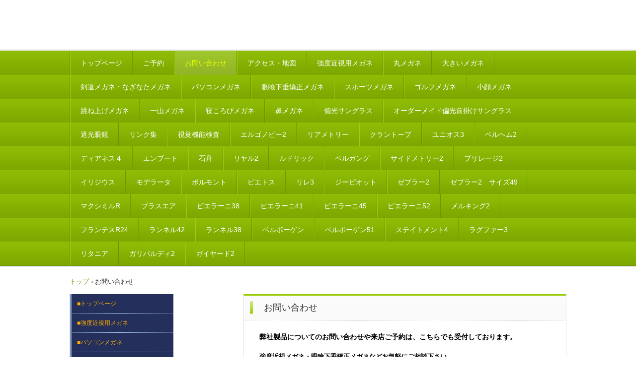

--- FILE ---
content_type: text/html
request_url: https://ishiduya.com/contact.html
body_size: 13310
content:
<!DOCTYPE html>
<html lang="ja">
<head>
<meta charset="UTF-8">
<meta name="viewport" content="width=device-width, initial-scale=1">
<title>お問い合わせ | メガネの石津屋時計店</title><!--[if lt IE 9]>
<script src="html5.js" type="text/javascript"></script>
<![endif]-->
<link rel="stylesheet" type="text/css" href="style.css">
<link rel="stylesheet" type="text/css" href="style1.css">
<link rel="stylesheet" type="text/css" href="style2.css"></head>
<body class="basic2" id="hpb-sp-23-0012-05">
<div id="page" class="site">
<header id="masthead" class="site-header sp-part-top sp-header2" role="banner">
<div id="masthead-inner" style="min-height: 100px" class="sp-part-top sp-header-inner"></div></header>
<div id="main" class="site-main sp-part-top sp-main">
<div id="contenthead" class="sp-part-top sp-content-header">
<nav id="sp-site-navigation-1" class="navigation-main button-menu sp-part-top sp-site-navigation horizontal" role="navigation">
<h1 class="menu-toggle">メニュー</h1>
<div class="screen-reader-text skip-link"><a title="コンテンツへスキップ" href="#content">コンテンツへスキップ</a></div>
<ul id="menu-mainnav">
  <li class="menu-item"><a href="index.html">トップページ</a>
  <li class="menu-item"><a href="reserve.html">ご予約</a>
  <li class="menu-item current_page_item"><a href="contact.html">お問い合わせ</a>
  <li class="menu-item"><a href="access.html">アクセス・地図</a>
  <li class="menu-item"><a href="usukaru_katarogu.html">強度近視用メガネ</a>
  <li class="menu-item"><a href="marumegane.html">丸メガネ</a>
  <li class="menu-item"><a href="ookiimegane.html">大きいメガネ</a>
  <li class="menu-item"><a href="kenndouyoumegane.html">剣道メガネ・なぎなたメガネ</a>
  <li class="menu-item"><a href="pasokonmegane.html">パソコンメガネ</a>
  <li class="menu-item"><a href="ganken.html">眼瞼下垂矯正メガネ</a>
  <li class="menu-item"><a href="sports.html">スポーツメガネ</a>
  <li class="menu-item"><a href="golf.html">ゴルフメガネ</a>
  <li class="menu-item"><a href="kogao.html">小顔メガネ</a>
  <li class="menu-item"><a href="haneage.html">跳ね上げメガネ</a>
  <li class="menu-item"><a href="itiyama.html">一山メガネ</a>
  <li class="menu-item"><a href="nekorobi.html">寝ころびメガネ</a>
  <li class="menu-item"><a href="hanamegane.html">鼻メガネ</a>
  <li class="menu-item"><a href="henkou.html">偏光サングラス</a>
  <li class="menu-item"><a href="henkoumaekake.html">オーダーメイド偏光前掛けサングラス</a>
  <li class="menu-item"><a href="syakou.html">遮光眼鏡</a>
  <li class="menu-item"><a href="links.html">リンク集</a>
  <li class="menu-item"><a href="shikaku.html">視覚機能検査</a>
  <li class="menu-item"><a href="ergonopy2.html">エルゴノピー2</a>
  <li class="menu-item"><a href="rearmetry.html">リアメトリー</a>
  <li class="menu-item"><a href="cramtope.html">クラントープ</a>
  <li class="menu-item"><a href="unios3.html">ユニオス3</a>
  <li class="menu-item"><a href="berchem2.html">ベルヘム2</a>
  <li class="menu-item"><a href="dearness4.html">ディアネス４</a>
  <li class="menu-item"><a href="enboot.html">エンブート</a>
  <li class="menu-item"><a href="sekisyu.html">石舟</a>
  <li class="menu-item"><a href="riyal2.html">リヤル2</a>
  <li class="menu-item"><a href="rudrik.html">ルドリック</a>
  <li class="menu-item"><a href="bergang.html">ベルガング</a>
  <li class="menu-item"><a href="sidemetry2.html">サイドメトリー2</a>
  <li class="menu-item"><a href="blireege2.html">ブリレージ2</a>
  <li class="menu-item"><a href="iridius.html">イリジウス</a>
  <li class="menu-item"><a href="moderata.html">モデラータ</a>
  <li class="menu-item"><a href="vollmont.html">ボルモント</a>
  <li class="menu-item"><a href="pietos.html">ピエトス</a>
  <li class="menu-item"><a href="lire3.html">リレ3</a>
  <li class="menu-item"><a href="g-piot.html">ジーピオット</a>
  <li class="menu-item"><a href="zepler2.html">ゼプラー2</a>
  <li class="menu-item"><a href="zepler2-49.html">ゼプラー2　サイズ49</a>
  <li class="menu-item"><a href="maximirr.html">マクシミルR</a>
  <li class="menu-item"><a href="brassair.html">ブラスエア</a>
  <li class="menu-item"><a href="pierani38.html">ピエラーニ38</a>
  <li class="menu-item"><a href="pierani41.html">ピエラーニ41</a>
  <li class="menu-item"><a href="pierani45.html">ピエラーニ45</a>
  <li class="menu-item"><a href="pierani52.html">ピエラーニ52</a>
  <li class="menu-item"><a href="melking2.html">メルキング2</a>
  <li class="menu-item"><a href="frantesr24.html">フランテスR24</a>
  <li class="menu-item"><a href="runnel42.html">ランネル42</a>
  <li class="menu-item"><a href="runnel38.html">ランネル38</a>
  <li class="menu-item"><a href="bellbogen.html">ベルボーゲン</a>
  <li class="menu-item"><a href="bellbogen51.html">ベルボーゲン51</a>
  <li class="menu-item"><a href="statement4.html">ステイトメント4</a>
  <li class="menu-item"><a href="lugpher3.html">ラグファー3</a>
  <li class="menu-item"><a href="litania.html">リタニア</a>
  <li class="menu-item"><a href="garibaldi2.html">ガリバルディ2</a>
  <li class="menu-item"><a href="gaillard2.html">ガイヤード2</a></ul></nav>
<div id="breadcrumb-list" itemscope="" itemtype="http://schema.org/BreadcrumbList" class="sp-part-top sp-bread-crumb">
<div itemprop="itemListElement" itemscope="" itemtype="http://schema.org/ListItem"><a itemprop="item" href="index.html"><span itemprop="name">トップ</span></a>
<meta itemprop="position" content="1"></div>
<div>›</div>
<div itemprop="itemListElement" itemscope="" itemtype="http://schema.org/ListItem"><span itemprop="name">お問い合わせ</span>
<meta itemprop="position" content="2"></div></div></div>
<div id="main-inner">
<div id="primary" class="content-area">
<div id="content" class="site-content sp-part-top sp-content page-contact" role="main">
<header id="sp-page-title-3" class="entry-header sp-part-top sp-page-title">
<h1 class="entry-title">お問い合わせ</h1></header>
<article>
<div id="page-content" class="sp-part-top sp-block-container">
<p class="large paragraph"><b class="character" style="color : #000000;">弊社製品についてのお問い合わせや来店ご予約は、こちらでも受付しております。</b></p>
<p class="paragraph"><b class="character" style="color : #000000;">強度近視メガネ・眼瞼下垂矯正メガネなどお気軽にご相談下さい。</b></p>
<h3 class="paragraph"><b class="character" style="color : #000000;">電話・FAX</b></h3>
<dl id="sp-definition-list-2" class="sp-part-top sp-definition-list">
  <dt><b class="character" style="font-size : 1.8rem;color : #000000;">TEL</b>
  <dd><b class="character" style="font-size : 1.8rem;color : #000000;">0242-22-3210（平日 8:00～19:00</b><b class="character" style="font-size : 1.8rem;color : #000000;">）</b>
  <dt><b class="character" style="font-size : 1.8rem;color : #000000;">FAX</b>
  <dd><b class="character" style="font-size : 1.8rem;color : #000000;">0242-22-3210</b>
  <dt><b class="character" style="font-size : 1.8rem;color : #000000;">mail</b><br><a href="mailto:mail@ishiduya.com"></a><a href="mailto:ishiduya@gmail.com"></a><a href="mailto:mail@ishiduya.com"><b class="character" style="font-size : 2rem;color : #000080;">mail</b><b class="character" style="font-size : 2rem;color : #000080;">@ishiduya.com</b></a><a href="mailto:ishiduya@gmail.com"></a>
  <dd> </dl>
<h3 class="paragraph">お問い合わせフォーム　</h3>
<p class="paragraph"> </p>
<p class="paragraph">弊社製品についてのお問い合わせや来店ご予約は、下記にて承っております。</p>
<p class="paragraph">*は必須項目です。</p>
<form id="sp-form-1" action="" method="GET" name="sp_form" class="sp-part-top sp-form">
<table>
  <tbody>
    <tr>
      <th>お問い合わせ内容 *</th>
      <td><textarea name="message" required="required"></textarea></td></tr>
    <tr>
      <th>お名前（漢字）*</th>
      <td><input type="text" name="name-kanji" required="required"></td></tr>
    <tr>
      <th>お名前（フリガナ）*</th>
      <td><input type="text" name="kana" required="required"></td></tr>
    <tr>
      <th>E-Mail*</th>
      <td><input type="text" name="email" required="required"></td></tr>
    <tr>
      <th>電話番号（半角）*</th>
      <td><input type="text" name="tel" required="required"></td></tr>
    <tr>
      <th>FAX番号（半角）</th>
      <td><input type="text" name="fax"></td></tr></tbody></table><input type="submit" value="送信"></form></div></article></div></div>
<div id="sidebar1" class="sp-part-top sp-sidebar">
<ul id="sp-list-2" class="sp-part-top sp-list">
  <li><a href="ishiduya.com/index.html"><span class="character" style="color : #ffac00;">■</span></a><a href="index.html"><span class="character" style="color : #ffac00;">トップページ</span></a><a href="ishiduya.com/index.html"></a>
  <li><span class="character" style="color : #ffac00;">■</span><a href="usukaru_katarogu.html"><span class="character" style="color : #ffac00;">強度近視用メガネ</span></a>
  <li><a href="pasokonmegane.html"><span class="character" style="color : #ffac00;">■</span></a><a href="pasokonmegane.html"><span class="character" style="color : #ffac00;">パソコンメガネ</span></a><a href="http://ishiduya.com/pasokon.html"></a>
  <li><span class="character" style="color : #ffac00;">■</span><a href="marumegane.html"><span class="character" style="color : #ffac00;">丸メガネ</span></a>
  <li><span class="character" style="color : #ffac00;">■</span><a href="ookiimegane.html"><span class="character" style="color : #ffac00;">大きいメガネ</span></a>
  <li><span class="character" style="color : #ffac00;">■</span><a href="http://ishiduya.com/ganken.html"><span class="character" style="color : #ffac00;">眼瞼下垂矯正メガネ</span></a>
  <li><span class="character" style="color : #ffac00;">■</span><a href="kenndouyoumegane.html"><span class="character" style="color : #ffac00;">剣道メガネ・なぎなたメガネ</span></a>
  <li><span class="character" style="color : #ffac00;">■</span><a href="sports.html"><span class="character" style="color : #ffac00;">スポーツメガネ</span></a>
  <li><span class="character" style="color : #ffac00;">■</span><a href="golf.html"><span class="character" style="color : #ffac00;">ゴルフ用メガネ</span></a>
  <li><span class="character" style="color : #ffac00;">■</span><a href="kogao.html"><span class="character" style="color : #ffac00;">小顔メガネ</span></a>
  <li><span class="character" style="color : #ffac00;">■</span><a href="haneage.html"><span class="character" style="color : #ffac00;">跳ね上げメガネ</span></a>
  <li><span class="character" style="color : #ffac00;">■</span><a href="nekorobi.html"><span class="character" style="color : #ffac00;">寝ころびメガネ</span></a>
  <li><span class="character" style="color : #ffac00;">■</span><a href="hanamegane.html"><span class="character" style="color : #ffac00;">鼻メガネ</span></a>
  <li><a href="henkou.html"><span class="character" style="color : #ffac00;">■</span></a><a href="henkou.html"><span class="character" style="color : #ffac00;">偏光サングラス</span></a><a href="henkou.html"></a>
  <li><span class="character" style="color : #ffac00;">■</span><a href="henkoumaekake.html"><span class="character" style="color : #ffac00;">ｵｰﾀﾞｰﾒｲﾄﾞ偏光前掛けサングラス</span></a>
  <li><a href="itiyama.html"><span class="character" style="color : #ffac00;">■一山メガネ</span></a>
  <li><a href="syakou.html"></a><a href="syakou.html"><span class="character" style="color : #ffac00;">■遮光眼鏡</span></a>
  <li><a href="shikaku.html"><span class="character" style="color : #ffac00;">■視覚機能検査</span></a>
  <li><a href="links.html"><span class="character" style="color : #ffac00;">■リンク集</span></a>
  <li> 
  <li> </ul></div></div></div>
<footer id="colophon" class="site-footer sp-part-top sp-footer2" role="contentinfo">
<div id="colophon-inner" class="sp-part-top sp-footer-inner">
<nav id="sp-site-navigation-2" class="navigation-main sp-part-top sp-site-navigation minimal" role="navigation">
<h1 class="menu-toggle">メニュー</h1>
<div class="screen-reader-text skip-link"><a title="コンテンツへスキップ" href="#content">コンテンツへスキップ</a></div>
<ul id="menu-mainnav">
  <li class="menu-item current_page_item"><a href="contact.html">お問い合わせ</a>
  <li class="menu-item"><a href="privacy.html">プライバシーポリシー</a></ul></nav>
<div id="sp-block-container-2" class="sp-part-top sp-block-container">
<p class="copyright paragraph" style="text-align : center;">Copyright &copy; メガネの石津屋, All rights reserved.</p></div></div></footer></div><script type="text/javascript" src="navigation.js"></script></body></html>

--- FILE ---
content_type: text/css
request_url: https://ishiduya.com/style.css
body_size: 168694
content:
#colophon{
  background-color : #f9fcee;
  border-top-width : 1px;
  border-top-style : solid;
  border-top-color : #97ca00;
}

#content{
  min-height : 50px;
}

#main-inner::after{
  clear : both;
  display : table;
  content : "";
}

#main::after{
  clear : both;
  display : table;
  content : "";
}

#masthead{
  margin-bottom : 0px;
}

#page{
  font-size : 1.2rem;
}

*{
  box-sizing : border-box;
  
}

.entry-content{
  font-size : 1.4rem;
}

.hpb-viewtype-full > article::after{
  clear : both;
  display : table;
  content : "";
}

.hpb-viewtype-simple > article::after{
  clear : both;
  display : table;
  content : "";
}

.hpb-viewtype-thumbnail > article::after{
  clear : both;
  display : table;
  content : "";
}

.navigation-post::after{
  clear : both;
  display : table;
  content : "";
}

.screen-reader-text{
  display : none;
}

.searchform::after{
  clear : both;
  display : table;
  content : "";
}

.sp-block-container{
  padding-top : 0px;
  padding-left : 0px;
  padding-right : 0px;
  padding-bottom : 0px;
}

.sp-block-container > h1{
  font-size : 2.4rem;
}

.sp-block-container > h2{
  font-size : 1.8rem;
}

.sp-block-container > h3{
  font-size : 1.5rem;
}

.sp-block-container > h4{
  font-size : 1.4rem;
}

.sp-block-container > h5{
  font-size : 1.3rem;
}

.sp-block-container > h6{
  font-size : 1.1rem;
}

.sp-block-container > hr{
  color : #e2e2e2;
  margin-top : 25px;
  margin-left : 0px;
  margin-right : 0px;
  margin-bottom : 30px;
  border-top-width : 1px;
  border-left-width : medium;
  border-right-width : medium;
  border-bottom-width : medium;
  border-top-style : solid;
  border-left-style : none;
  border-right-style : none;
  border-bottom-style : none;
  border-top-color : #e2e2e2;
  border-left-color : initial;
  border-right-color : initial;
  border-bottom-color : initial;
  height : 1px;
}

.sp-block-container > p{
  font-size : 1.3rem;
  line-height : 1.5;
  text-align : justify;
  padding-left : 0.1em;
  padding-right : 0.1em;
  margin-top : 0.5em;
  margin-bottom : 1.5em;
  text-justify : inter-ideograph;
}

.sp-block-container > p.indent{
  padding-left : 1em;
}

.sp-block-container > p.large{
  font-size : 1.2em;
}

.sp-bread-crumb div{
  padding-bottom : 10px;
  margin-top : 10px;
  margin-right : 10px;
  width : auto;
  display : inline-block;
}

.sp-button{
  width : 122px;
}

.sp-button a{
  text-decoration : none;
  text-align : center;
  padding-top : 6px;
  padding-left : 0px;
  padding-right : 0px;
  padding-bottom : 6px;
  border-top-width : 1px;
  border-left-width : 1px;
  border-right-width : 1px;
  border-bottom-width : 1px;
  border-top-style : solid;
  border-left-style : solid;
  border-right-style : solid;
  border-bottom-style : solid;
  border-top-color : #f0f0f0;
  border-left-color : #f0f0f0;
  border-right-color : #f0f0f0;
  border-bottom-color : #f0f0f0;
  border-top-left-radius : 5px 5px;
  border-top-right-radius : 5px 5px;
  border-bottom-right-radius : 5px 5px;
  border-bottom-left-radius : 5px 5px;
  height : 100%;
  display : block;
  box-sizing : border-box;
}

.sp-button a:hover{
  border-top-width : 1px;
  border-left-width : 1px;
  border-right-width : 1px;
  border-bottom-width : 1px;
  border-top-style : solid;
  border-left-style : solid;
  border-right-style : solid;
  border-bottom-style : solid;
  border-top-color : #d8d8d8;
  border-left-color : #d8d8d8;
  border-right-color : #d8d8d8;
  border-bottom-color : #d8d8d8;
}

.sp-column.accordion > .column-label h3::after{
  border-top-width : 5px;
  border-left-width : 6px;
  border-right-width : 6px;
  border-top-style : solid;
  border-left-style : solid;
  border-right-style : solid;
  border-top-color : rgba(255, 255, 255, 0.45);
  border-left-color : transparent;
  border-right-color : transparent;
  width : 0px;
  height : 0px;
  display : block;
  position : absolute;
  top : 0.5em;
  right : 0px;
  content : "";
}

.sp-column.toggled-on > .column-label h3::after{
  display : none;
}

.sp-column.toggled-on > .column-label h3::before{
  border-left-width : 6px;
  border-right-width : 6px;
  border-bottom-width : 5px;
  border-left-style : solid;
  border-right-style : solid;
  border-bottom-style : solid;
  border-left-color : transparent;
  border-right-color : transparent;
  border-bottom-color : rgba(255, 255, 255, 0.45);
  width : 0px;
  height : 0px;
  display : block;
  position : absolute;
  top : 0.5em;
  right : 0px;
  content : "";
}

.sp-column > .column-body{
  padding-top : 5px;
  padding-left : 5px;
  padding-right : 5px;
  padding-bottom : 5px;
}

.sp-definition-list > dd{
  margin-left : 94px;
  margin-bottom : 25px;
}

.sp-definition-list > dt{
  padding-top : 5px;
  padding-left : 25px;
  padding-right : 0px;
  padding-bottom : 5px;
  margin-bottom : 10px;
}

.sp-form input{
  font-size : 1.4rem;
  font-family : "ヒラギノ角ゴ Pro W3", "Hiragino Kaku Gothic Pro", "メイリオ", Meiryo, Osaka, "ＭＳ Ｐゴシック", "MS PGothic", Arial, sans-serif;
}

.sp-form input[type="date"]{
  padding-top : 5px;
  padding-left : 5px;
  padding-right : 5px;
  padding-bottom : 5px;
  width : 90%;
}

.sp-form input[type="radio"]{
  vertical-align : middle;
  width : 20px;
}

.sp-form input[type="submit"]{
  font-size : 1.4rem;
  color : #555555;
  background-color : #dcdada;
  padding-top : 5px;
  padding-left : 8px;
  padding-right : 8px;
  padding-bottom : 5px;
  margin-top : 15px;
  width : auto;
  min-width : 100px;
  float : right;
  position : relative;
  cursor : pointer;
}

.sp-form input[type="text"]{
  padding-top : 5px;
  padding-left : 5px;
  padding-right : 5px;
  padding-bottom : 5px;
  width : 90%;
}

.sp-form table{
  border-top-width : 1px;
  border-left-width : 1px;
  border-top-style : solid;
  border-left-style : solid;
  border-top-color : #000000;
  border-left-color : #000000;
  width : 100%;
  border-collapse : collapse;
  border-spacing : 0px 0px;
}

.sp-form td{
  color : #000000;
  background-color : #ffffff;
  padding-top : 5px;
  padding-left : 18px;
  padding-right : 18px;
  padding-bottom : 5px;
  border-right-width : 1px;
  border-bottom-width : 1px;
  border-right-style : solid;
  border-bottom-style : solid;
  border-right-color : #000000;
  border-bottom-color : #000000;
  width : auto;
}

.sp-form textarea{
  font-size : 1.4rem;
  font-family : "ヒラギノ角ゴ Pro W3", "Hiragino Kaku Gothic Pro", "メイリオ", Meiryo, Osaka, "ＭＳ Ｐゴシック", "MS PGothic", Arial, sans-serif;
  padding-top : 5px;
  padding-left : 5px;
  padding-right : 5px;
  padding-bottom : 5px;
  width : 90%;
  height : 150px;
}

.sp-form th{
  font-weight : normal;
  color : #000000;
  background-color : #f4f4f4;
  text-align : left;
  padding-top : 5px;
  padding-left : 18px;
  padding-right : 18px;
  padding-bottom : 5px;
  border-right-width : 1px;
  border-bottom-width : 1px;
  border-right-style : solid;
  border-bottom-style : solid;
  border-right-color : #000000;
  border-bottom-color : #000000;
  width : auto;
  min-width : 50px;
}

.sp-google-map{
  max-width : 100%;
  word-wrap : normal;
}

.sp-google-map img{
  max-width : none !important;
}

.sp-item-gallery.grid > ul > li{
  overflow : hidden;
}

.sp-item-gallery.masonry > ul > li{
  height : auto !important;
}

.sp-item-gallery > ul > li > div img.item-gallery-thumbnail{
  max-width : 100%;
}

.sp-list{
  padding-right : 1em;
  margin-bottom : 1.5em;
  list-style-position : inside;
}

.sp-list > li{
  text-align : justify;
  padding-top : 6px;
  padding-bottom : 6px;
  margin-top : 0px;
  margin-left : 0px;
  margin-right : 0px;
  margin-bottom : 0px;
  text-justify : inter-ideograph;
}

.sp-page-title > h1{
  font-size : 1.8rem;
  font-weight : bold;
}

.sp-part-top{
  display : block;
  position : relative;
  box-sizing : border-box;
}

.sp-part-top.sp-flex:not(table)::after{
  content : none;
}

.sp-part-top:not(table)::after{
  clear : both;
  display : table;
  content : "";
}

.sp-site-branding2 .site-description{
  font-size : 1rem;
  font-weight : normal;
  color : #929292;
}

.sp-site-navigation{
  color : black;
  background-color : white;
}

.sp-site-navigation .menu-toggle{
  display : none;
  cursor : pointer;
}

.sp-site-navigation.vertical{
  font-size : 1.3rem;
  border-top-width : 1px;
  border-bottom-width : 1px;
  border-top-style : solid;
  border-bottom-style : solid;
  border-top-color : #d2c9b8;
  border-bottom-color : #d2c9b8;
  width : 100%;
}

.sp-site-navigation.vertical ul{
  line-height : 30px;
  padding-top : 0px;
  padding-left : 0px;
  padding-right : 0px;
  padding-bottom : 0px;
  margin-top : 0px;
  margin-left : 0px;
  margin-right : 0px;
  margin-bottom : 0px;
  list-style-type : none;
  list-style-position : outside;
}

.sp-site-navigation.vertical ul li.current-menu-ancestor > a{
  color : #ffffff;
  background-color : rgba(0, 0, 0, 0.3);
}

.sp-site-navigation.vertical ul li.current-menu-item > a{
  color : #ffffff;
  background-color : rgba(0, 0, 0, 0.3);
}

.sp-site-navigation.vertical ul li.current_page_ancestor > a{
  color : #ffffff;
  background-color : rgba(0, 0, 0, 0.3);
}

.sp-site-navigation.vertical ul li.current_page_item > a{
  color : #ffffff;
  background-color : rgba(0, 0, 0, 0.3);
}

.sp-site-navigation.vertical ul li > a{
  text-decoration : none;
  padding-top : 10px;
  padding-left : 20px;
  padding-right : 20px;
  padding-bottom : 10px;
  display : block;
}

.sp-site-navigation.vertical ul li > a:active{
  color : #ffffff;
  background-color : rgba(0, 0, 0, 0.3);
}

.sp-site-navigation.vertical ul li > a:hover{
  color : #ffffff;
  background-color : rgba(0, 0, 0, 0.3);
}

.sp-site-navigation.vertical ul ul li > a{
  padding-top : 10px;
  padding-left : 40px;
  padding-right : 40px;
  padding-bottom : 10px;
}

.sp-site-navigation.vertical > ul{
  margin-top : 0px;
  margin-left : auto;
  margin-right : auto;
  margin-bottom : 0px;
  width : 100%;
}

.sp-site-navigation.vertical > ul > li{
  padding-top : 0px;
  padding-left : 0px;
  padding-right : 0px;
  padding-bottom : 0px;
  width : 100%;
}

.sp-site-navigation.vertical > ul > li:hover > ul{
  display : block;
}

.sp-table{
  margin-top : 5px;
  margin-left : auto;
  margin-right : auto;
  margin-bottom : 5px;
  border-top-width : 1px;
  border-left-width : 1px;
  border-top-style : solid;
  border-left-style : solid;
  border-top-color : #d8d8d8;
  border-left-color : #d8d8d8;
  width : 100%;
  display : table;
  border-collapse : collapse;
}

.sp-table > * > tr > td{
  padding-top : 5px;
  padding-left : 8px;
  padding-right : 8px;
  padding-bottom : 5px;
  border-right-width : 1px;
  border-bottom-width : 1px;
  border-right-style : solid;
  border-bottom-style : solid;
  border-right-color : #d8d8d8;
  border-bottom-color : #d8d8d8;
}

.sp-table > * > tr > th{
  padding-top : 5px;
  padding-left : 8px;
  padding-right : 8px;
  padding-bottom : 5px;
  border-right-width : 1px;
  border-bottom-width : 1px;
  border-right-style : solid;
  border-bottom-style : solid;
  border-right-color : #d8d8d8;
  border-bottom-color : #d8d8d8;
}

.sp-table > * > tr > th.col-title{
  background-color : rgba(0, 0, 0, 0.0625);
}

.sp-table > * > tr > th.row-title{
  background-color : rgba(0, 0, 0, 0.0625);
}

.sp-wp-post-list{
  padding-top : 0px;
  padding-left : 0px;
  padding-right : 0px;
  padding-bottom : 0px;
  margin-top : 2em;
  margin-left : 0px;
  margin-right : 0px;
  margin-bottom : 2em;
}

.sp-wp-post-list .navigation-post{
  margin-top : 0.67em;
}

.sp-wp-post-list .navigation-post .nav-next{
  margin-right : 10px;
  float : right;
}

.sp-wp-post-list .navigation-post .nav-previous{
  margin-left : 10px;
  float : left;
}

.sp-wp-post-list .navigation-post::after{
  clear : both;
  display : table;
  content : "";
}

.sp-wp-post-list .navigation-post > h1{
  display : none;
}

.sp-wp-post-list > article{
  margin-top : 0.67em;
  margin-left : 0px;
  margin-right : 0px;
  margin-bottom : 0.67em;
}

.sp-wp-post-list > h3{
  background-color : #f4f4f4;
  background-image : none;
  background-repeat : repeat;
  background-attachment : scroll;
  background-position : 0% 0%;
  background-clip : border-box;
  background-origin : padding-box;
  background-size : auto auto;
}

a{
  color : #6f9502;
  text-decoration : none;
  outline-width : medium;
  outline-style : none;
  outline-color : black;
}

a:hover{
  text-decoration : underline;
}

article{
  display : block;
}

aside{
  display : block;
}

body{
  font-size : 1.3rem;
  font-family : "ヒラギノ角ゴ Pro W3", "Hiragino Kaku Gothic Pro", "メイリオ", Meiryo, Osaka, "ＭＳ Ｐゴシック", "MS PGothic", Arial, sans-serif;
  line-height : 1.5;
  color : #333333;
  background-color : #ffffff;
  text-align : left;
  padding-top : 0px;
  padding-left : 0px;
  padding-right : 0px;
  padding-bottom : 0px;
  margin-top : 0px;
  margin-left : 0px;
  margin-right : 0px;
  margin-bottom : 0px;
  word-wrap : break-word;
}

details{
  display : block;
}

dl{
  margin-top : 0px;
  box-sizing : border-box;
}

figcaption{
  display : block;
}

figure{
  display : block;
}

footer{
  display : block;
}

h1{
  margin-top : 0px;
  box-sizing : border-box;
}

h2{
  margin-top : 0px;
  box-sizing : border-box;
}

h3{
  margin-top : 0px;
  box-sizing : border-box;
}

h4{
  margin-top : 0px;
  box-sizing : border-box;
}

h5{
  margin-top : 0px;
  box-sizing : border-box;
}

h6{
  margin-top : 0px;
  box-sizing : border-box;
}

header{
  display : block;
}

hgroup{
  display : block;
}

html{
  font-size : 62.5%;
}

main{
  display : block;
}

nav{
  display : block;
  box-sizing : border-box;
}

ol{
  margin-top : 0px;
  box-sizing : border-box;
}

p{
  margin-top : 0px;
  box-sizing : border-box;
}

section{
  display : block;
}

summary{
  display : block;
}

table{
  margin-top : 0px;
  box-sizing : border-box;
}

ul{
  margin-top : 0px;
  margin-left : 0px;
  margin-right : 0px;
  margin-bottom : 0px;
  box-sizing : border-box;
}

@media not screen, screen and (min-width: 569px) {

  #colophon-inner{
    margin-top : 0px;
    margin-left : auto;
    margin-right : auto;
    margin-bottom : 0px;
    width : 1000px;
    box-sizing : content-box;
  }

  #main{
    margin-top : 0px;
    margin-left : auto;
    margin-right : auto;
    margin-bottom : 0px;
    width : 1000px;
    box-sizing : content-box;
  }

  #main-inner{
    float : left;
  }

  #main-inner #contenthead{
    overflow : hidden;
  }

  #main-inner #contenthead > a{
    margin-left : 0px;
    margin-right : 0px;
  }

  #main-inner #contenthead > nav{
    padding-left : 0px;
    padding-right : 0px;
    margin-left : 0px;
    margin-right : 0px;
  }

  #masthead{
    margin-bottom : 0px;
  }

  #masthead-inner{
    margin-top : 0px;
    margin-left : auto;
    margin-right : auto;
    margin-bottom : 0px;
    width : 1000px;
    box-sizing : content-box;
  }

  #page{
    margin-top : 0px;
    margin-left : auto;
    margin-right : auto;
    margin-bottom : 0px;
    overflow : hidden;
  }

  #primary{
    float : right;
  }

  .home #contenthead{
    margin-bottom : 30px;
  }

  .sp-google-map{
    width : 400px;
    min-height : 300px;
  }

  .sp-site-branding2{
    padding-top : 20px;
  }

  .sp-site-branding2 .extra{
    width : 50%;
    position : absolute;
    bottom : 0px;
    right : 0px;
  }

  .sp-site-branding2 .extra > p{
    font-size : 1.3rem;
    color : #929292;
    text-align : right;
    padding-top : 0px;
    padding-left : 0px;
    padding-right : 0px;
    padding-bottom : 0px;
    margin-top : 0px;
    margin-left : 0px;
    margin-right : 0px;
    margin-bottom : 0px;
  }

  .sp-site-branding2 .extra > p.indent{
    padding-left : 1em;
  }

  .sp-site-branding2 .extra > p.large{
    font-size : 1.5rem;
  }

  .sp-site-branding2 .site-description{
    text-align : right;
    width : 100%;
    height : auto;
    position : absolute;
    top : 15px;
  }

  .sp-site-branding2 .site-title{
    margin-top : 0px;
    margin-left : 0px;
    margin-right : 0px;
    margin-bottom : 0px;
    height : 66px;
    float : left;
  }

  .sp-site-branding2 .site-title a{
    height : 100%;
    display : block;
  }

  .sp-site-navigation.horizontal ul{
    padding-top : 0px;
    padding-left : 0px;
    padding-right : 0px;
    padding-bottom : 0px;
    margin-top : 0px;
    margin-left : 0px;
    margin-right : 0px;
    margin-bottom : 0px;
    list-style-type : none;
    list-style-position : outside;
  }

  .sp-site-navigation.horizontal ul li.current-menu-ancestor > a{
    color : #ffffff;
    background-color : rgba(0, 0, 0, 0.3);
  }

  .sp-site-navigation.horizontal ul li.current-menu-item > a{
    color : #ffffff;
    background-color : rgba(0, 0, 0, 0.3);
  }

  .sp-site-navigation.horizontal ul li.current_page_ancestor > a{
    color : #ffffff;
    background-color : rgba(0, 0, 0, 0.3);
  }

  .sp-site-navigation.horizontal ul li.current_page_item > a{
    color : #ffffff;
    background-color : rgba(0, 0, 0, 0.3);
  }

  .sp-site-navigation.horizontal ul li > a{
    text-decoration : none;
  }

  .sp-site-navigation.horizontal ul li > a:active{
    color : #ffffff;
    background-color : rgba(0, 0, 0, 0.3);
  }

  .sp-site-navigation.horizontal ul li > a:hover{
    color : #ffffff;
    background-color : rgba(0, 0, 0, 0.3);
  }

  .sp-site-navigation.horizontal ul ul{
    background-color : #ffffff;
    border-top-width : 1px;
    border-left-width : 1px;
    border-right-width : 1px;
    border-bottom-width : medium;
    border-top-style : solid;
    border-left-style : solid;
    border-right-style : solid;
    border-bottom-style : none;
    border-top-color : #3c3f53;
    border-left-color : #3c3f53;
    border-right-color : #3c3f53;
    border-bottom-color : initial;
    width : auto;
    min-width : 150px;
    display : none;
    position : absolute;
    top : 100%;
    left : 0px;
    z-index : 9999;
  }

  .sp-site-navigation.horizontal ul ul li{
    border-bottom-width : 1px;
    border-bottom-style : solid;
    border-bottom-color : #3c3f53;
    width : 100%;
    white-space : nowrap;
  }

  .sp-site-navigation.horizontal ul ul li > a{
    padding-top : 5px;
    padding-left : 1em;
    padding-right : 1em;
    padding-bottom : 5px;
    display : block;
  }

  .sp-site-navigation.horizontal > ul::after{
    clear : both;
    display : table;
    content : "";
  }

  .sp-site-navigation.horizontal > ul > li{
    float : left;
    position : relative;
  }

  .sp-site-navigation.horizontal > ul > li:hover{
    position : relative;
  }

  .sp-site-navigation.horizontal > ul > li:hover > ul{
    display : block;
  }

  .sp-site-navigation.horizontal > ul > li > a{
    padding-top : 0.5em;
    padding-left : 2em;
    padding-right : 2em;
    padding-bottom : 0.5em;
    display : block;
  }

  .sp-site-navigation.minimal{
    text-align : center;
    margin-top : 0px;
    margin-left : auto;
    margin-right : auto;
    margin-bottom : 20px;
  }

  .sp-site-navigation.minimal ul{
    padding-top : 0px;
    padding-left : 0px;
    padding-right : 0px;
    padding-bottom : 0px;
    margin-top : 0px;
    margin-left : 0px;
    margin-right : 0px;
    margin-bottom : 0px;
    list-style-type : none;
    list-style-position : outside;
  }

  .sp-site-navigation.minimal ul li:last-child{
    margin-right : 0px;
  }

  .sp-site-navigation.minimal ul li > a:active{
    text-decoration : underline;
  }

  .sp-site-navigation.minimal ul li > a:hover{
    text-decoration : underline;
  }

  .sp-site-navigation.minimal > ul li{
    margin-right : 10px;
    display : inline;
  }

  .sp-site-navigation.minimal > ul ul{
    margin-left : 10px;
    display : inline;
  }

  .sp-yahoo-map{
    width : 400px;
    min-height : 300px;
  }

  body{
    min-width : 1000px;
  }
}

@media not screen, screen and (min-width: 569px) {

  #content{
    width : 100%;
    float : right;
  }

  #contenthead{
    width : 1000px;
  }

  #main-inner{
    width : 1000px;
  }

  #primary{
    width : 650px;
  }

  #sidebar1{
    width : 300px;
    float : left;
  }
}

@media screen and (max-width: 568px) {

  #colophon::before{
    border-top-width : 2px;
    border-top-style : solid;
    border-top-color : #ffffff;
    width : 100%;
    display : block;
    content : "";
  }

  #content{
    padding-left : 10px;
    padding-right : 10px;
  }

  #masthead{
    margin-bottom : 0px;
  }

  *{
    box-sizing : border-box;
  }

  .home #contenthead{
    margin-bottom : 20px;
  }

  .sp-block-container{
    padding-top : 0px;
    padding-left : 5px;
    padding-right : 5px;
    padding-bottom : 0px;
  }

  .sp-bread-crumb{
    padding-left : 10px;
    padding-right : 10px;
  }

  .sp-definition-list > dd{
    margin-left : 20px;
  }

  .sp-form input{
    width : 90%;
  }

  .sp-form input[type="submit"] {
  }

  .sp-form table{
    border-top-width : 1px;
    border-top-style : solid;
    border-top-color : #d8d8d8;
  }

  .sp-form td{
    width : auto;
    display : block;
  }

  .sp-form textarea{
    width : 90%;
  }

  .sp-form th{
    width : auto;
    display : block;
  }

  .sp-google-map{
    width : 100%;
    min-height : 300px;
  }

  .sp-image{
    max-width : 100%;
    height : auto;
  }

  .sp-sidebar{
    padding-left : 10px;
    padding-right : 10px;
  }

  .sp-site-branding2 .extra{
    padding-top : 5px;
  }

  .sp-site-branding2 .extra > p{
    font-size : 1rem;
    color : #929292;
    text-align : left;
    padding-top : 0px;
    padding-left : 10px;
    padding-right : 10px;
    padding-bottom : 0px;
    margin-top : 0px;
    margin-left : 0px;
    margin-right : 0px;
    margin-bottom : 0px;
    width : 100%;
  }

  .sp-site-branding2 .site-description{
    text-align : center;
  }

  .sp-site-branding2 .site-title{
    text-align : center;
  }

  .sp-site-navigation .menu-toggle{
    background-color : rgba(0, 0, 0, 0.3);
    padding-top : 10px;
    padding-left : 10px;
    padding-right : 10px;
    padding-bottom : 10px;
    margin-top : 0px;
    margin-left : 0px;
    margin-right : 0px;
    margin-bottom : 0px;
    cursor : pointer;
  }

  .sp-site-navigation ul{
    list-style-type : none;
    list-style-position : outside;
  }

  .sp-site-navigation.button-menu .menu-toggle{
    display : block;
  }

  .sp-site-navigation.button-menu ul ul{
    display : block;
  }

  .sp-site-navigation.button-menu ul.toggled-on{
    display : block;
  }

  .sp-site-navigation.button-menu > ul{
    display : none;
  }

  .sp-site-navigation.horizontal{
    padding-top : 0px;
    margin-top : 10px;
    position : relative;
  }

  .sp-site-navigation.horizontal ul{
    background-color : #ffffff;
    padding-top : 0px;
    padding-left : 0px;
    padding-right : 0px;
    padding-bottom : 0px;
    width : auto;
    height : auto;
  }

  .sp-site-navigation.horizontal ul li{
    padding-left : 0px;
    border-left-width : 0px;
    width : auto;
    float : none;
  }

  .sp-site-navigation.horizontal ul li.current-menu-ancestor > a{
    color : #ffffff;
    background-color : rgba(0, 0, 0, 0.3);
  }

  .sp-site-navigation.horizontal ul li.current-menu-item > a{
    color : #ffffff;
    background-color : rgba(0, 0, 0, 0.3);
  }

  .sp-site-navigation.horizontal ul li.current_page_ancestor > a{
    color : #ffffff;
    background-color : rgba(0, 0, 0, 0.3);
  }

  .sp-site-navigation.horizontal ul li.current_page_item > a{
    color : #ffffff;
    background-color : rgba(0, 0, 0, 0.3);
  }

  .sp-site-navigation.horizontal ul li > a{
    line-height : 24px;
    padding-top : 8px;
    padding-left : 25px;
    padding-right : 10px;
    padding-bottom : 7px;
    float : none;
    display : block;
  }

  .sp-site-navigation.horizontal ul li > a:active{
    color : #ffffff;
    background-color : rgba(0, 0, 0, 0.3);
  }

  .sp-site-navigation.horizontal ul li > a:hover{
    color : #ffffff;
    background-color : rgba(0, 0, 0, 0.3);
  }

  .sp-site-navigation.horizontal ul ul{
    background-color : transparent;
    border-top-width : medium;
    border-left-width : medium;
    border-right-width : medium;
    border-bottom-width : medium;
    border-top-style : none;
    border-left-style : none;
    border-right-style : none;
    border-bottom-style : none;
    border-top-color : initial;
    border-left-color : initial;
    border-right-color : initial;
    border-bottom-color : initial;
    width : auto;
    min-width : 150px;
    display : block;
    position : relative;
    top : 100%;
    left : 0px;
    z-index : 9999;
  }

  .sp-site-navigation.horizontal ul ul li{
    border-bottom-width : medium;
    border-bottom-style : none;
    border-bottom-color : initial;
  }

  .sp-site-navigation.horizontal ul ul li > a{
    padding-top : 8px;
    padding-left : 50px;
    padding-right : 50px;
    padding-bottom : 8px;
    border-bottom-width : medium;
    border-bottom-style : none;
    border-bottom-color : initial;
  }

  .sp-site-navigation.minimal{
    text-align : center;
    margin-bottom : 20px;
  }

  .sp-site-navigation.minimal ul{
    padding-top : 0px;
    padding-left : 0px;
    padding-right : 0px;
    padding-bottom : 0px;
    margin-top : 0px;
    margin-left : 0px;
    margin-right : 0px;
    margin-bottom : 0px;
    list-style-type : none;
    list-style-position : outside;
  }

  .sp-site-navigation.minimal ul li{
    display : block;
  }

  .sp-site-navigation.minimal ul li > a{
    display : block;
  }

  .sp-site-navigation.minimal ul li > a:hover{
    text-decoration : underline;
  }

  .sp-table{
    display : block;
    overflow-x : auto;
  }

  .sp-yahoo-map{
    width : 100%;
    min-height : 300px;
  }

  embed{
    max-width : 100%;
  }
}

#sp-image-10, #sp-image-100, #sp-image-1000, #sp-image-1001, #sp-image-1002, #sp-image-1003, #sp-image-1004, #sp-image-1005, #sp-image-1006, #sp-image-1007, #sp-image-1008, #sp-image-1009, #sp-image-101, #sp-image-1010, #sp-image-1011, #sp-image-1012, #sp-image-1013, #sp-image-1014, #sp-image-1015, #sp-image-1016, #sp-image-1017, #sp-image-1018, #sp-image-1019, #sp-image-102, #sp-image-1020, #sp-image-1021, #sp-image-1022, #sp-image-1023, #sp-image-1024, #sp-image-1025, #sp-image-1026, #sp-image-1027, #sp-image-1028, #sp-image-1029, #sp-image-103, #sp-image-1030, #sp-image-1031, #sp-image-1032, #sp-image-1033, #sp-image-1034, #sp-image-1035, #sp-image-1036, #sp-image-1037, #sp-image-1038, #sp-image-1039, #sp-image-104, #sp-image-1040, #sp-image-1041, #sp-image-1042, #sp-image-1043, #sp-image-1044, #sp-image-1045, #sp-image-1046, #sp-image-1047, #sp-image-1048, #sp-image-1049, #sp-image-105, #sp-image-1050, #sp-image-1051, #sp-image-1052, #sp-image-1053, #sp-image-1054, #sp-image-1055, #sp-image-1056, #sp-image-1057, #sp-image-1058, #sp-image-1059, #sp-image-106, #sp-image-1060, #sp-image-1061, #sp-image-1065, #sp-image-1066, #sp-image-1067, #sp-image-1068, #sp-image-1069, #sp-image-107, #sp-image-1070, #sp-image-1071, #sp-image-1072, #sp-image-1073, #sp-image-1074, #sp-image-1075, #sp-image-1076, #sp-image-1077, #sp-image-1078, #sp-image-1079, #sp-image-108, #sp-image-1080, #sp-image-1081, #sp-image-1082, #sp-image-1083, #sp-image-1084, #sp-image-1085, #sp-image-1086, #sp-image-1087, #sp-image-1088, #sp-image-1089, #sp-image-109, #sp-image-1090, #sp-image-1091, #sp-image-1092, #sp-image-1093, #sp-image-1094, #sp-image-1095, #sp-image-1096, #sp-image-1097, #sp-image-1098, #sp-image-1099, #sp-image-11, #sp-image-110, #sp-image-1100, #sp-image-1101, #sp-image-1102, #sp-image-1103, #sp-image-1104, #sp-image-1105, #sp-image-1106, #sp-image-1107, #sp-image-1108, #sp-image-1109, #sp-image-111, #sp-image-1110, #sp-image-1111, #sp-image-1112, #sp-image-1113, #sp-image-1114, #sp-image-1115, #sp-image-1116, #sp-image-1117, #sp-image-1118, #sp-image-1119, #sp-image-112, #sp-image-1120, #sp-image-1121, #sp-image-1122, #sp-image-1123, #sp-image-1124, #sp-image-1125, #sp-image-1126, #sp-image-1127, #sp-image-1128, #sp-image-1129, #sp-image-113, #sp-image-1130, #sp-image-1131, #sp-image-1132, #sp-image-1133, #sp-image-1134, #sp-image-1135, #sp-image-1136, #sp-image-1137, #sp-image-1138, #sp-image-1139, #sp-image-114, #sp-image-1140, #sp-image-1141, #sp-image-1142, #sp-image-1143, #sp-image-1144, #sp-image-1145, #sp-image-1146, #sp-image-1147, #sp-image-1148, #sp-image-1149, #sp-image-115, #sp-image-1150, #sp-image-1151, #sp-image-1152, #sp-image-1153, #sp-image-1154, #sp-image-1155, #sp-image-1156, #sp-image-1157, #sp-image-1158, #sp-image-1159, #sp-image-116, #sp-image-1160, #sp-image-1161, #sp-image-1162, #sp-image-1163, #sp-image-1164, #sp-image-1165, #sp-image-1166, #sp-image-1167, #sp-image-1168, #sp-image-1169, #sp-image-117, #sp-image-1170, #sp-image-1171, #sp-image-1172, #sp-image-1173, #sp-image-1174, #sp-image-1175, #sp-image-1176, #sp-image-1177, #sp-image-1178, #sp-image-1179, #sp-image-118, #sp-image-1180, #sp-image-1181, #sp-image-1182, #sp-image-1183, #sp-image-1184, #sp-image-1185, #sp-image-1186, #sp-image-1187, #sp-image-1188, #sp-image-1189, #sp-image-119, #sp-image-1190, #sp-image-1191, #sp-image-1192, #sp-image-1193, #sp-image-1194, #sp-image-1195, #sp-image-1196, #sp-image-1197, #sp-image-1198, #sp-image-1199, #sp-image-12, #sp-image-120, #sp-image-1200, #sp-image-1201, #sp-image-1202, #sp-image-1203, #sp-image-1204, #sp-image-1205, #sp-image-1206, #sp-image-1207, #sp-image-1208, #sp-image-1209, #sp-image-121, #sp-image-1210, #sp-image-1211, #sp-image-1212, #sp-image-1213, #sp-image-1214, #sp-image-1215, #sp-image-1216, #sp-image-1217, #sp-image-1218, #sp-image-1219, #sp-image-122, #sp-image-1220, #sp-image-1221, #sp-image-1222, #sp-image-1223, #sp-image-1224, #sp-image-1225, #sp-image-1226, #sp-image-1227, #sp-image-1228, #sp-image-1229, #sp-image-123, #sp-image-1230, #sp-image-1231, #sp-image-1232, #sp-image-1233, #sp-image-1234, #sp-image-1235, #sp-image-1236, #sp-image-1237, #sp-image-1238, #sp-image-1239, #sp-image-124, #sp-image-1240, #sp-image-1241, #sp-image-1242, #sp-image-1243, #sp-image-1244, #sp-image-1245, #sp-image-1246, #sp-image-1247, #sp-image-1248, #sp-image-1249, #sp-image-125, #sp-image-1250, #sp-image-1251, #sp-image-1252, #sp-image-1253, #sp-image-1254, #sp-image-1255, #sp-image-1256, #sp-image-1257, #sp-image-1258, #sp-image-1259, #sp-image-126, #sp-image-1260, #sp-image-1261, #sp-image-1262, #sp-image-1263, #sp-image-1264, #sp-image-1265, #sp-image-1266, #sp-image-1267, #sp-image-1268, #sp-image-1269, #sp-image-127, #sp-image-1270, #sp-image-1271, #sp-image-1272, #sp-image-1273, #sp-image-1274, #sp-image-1275, #sp-image-1276, #sp-image-1277, #sp-image-1278, #sp-image-1279, #sp-image-128, #sp-image-1280, #sp-image-1281, #sp-image-1282, #sp-image-1283, #sp-image-1284, #sp-image-1285, #sp-image-1286, #sp-image-1287, #sp-image-1288, #sp-image-1289, #sp-image-129, #sp-image-1290, #sp-image-1291, #sp-image-1292, #sp-image-1293, #sp-image-1294, #sp-image-1295, #sp-image-1296, #sp-image-1297, #sp-image-1298, #sp-image-1299, #sp-image-130, #sp-image-1300, #sp-image-1301, #sp-image-1302, #sp-image-1303, #sp-image-1304, #sp-image-1305, #sp-image-1306, #sp-image-1307, #sp-image-1308, #sp-image-1309, #sp-image-131, #sp-image-1310, #sp-image-1311, #sp-image-1312, #sp-image-1313, #sp-image-1314, #sp-image-1315, #sp-image-1316, #sp-image-1317, #sp-image-1318, #sp-image-1319, #sp-image-132, #sp-image-1320, #sp-image-1321, #sp-image-1322, #sp-image-1323, #sp-image-1324, #sp-image-1325, #sp-image-1326, #sp-image-1327, #sp-image-1328, #sp-image-1329, #sp-image-133, #sp-image-1330, #sp-image-1331, #sp-image-1332, #sp-image-1333, #sp-image-1334, #sp-image-1335, #sp-image-1336, #sp-image-1337, #sp-image-1338, #sp-image-1339, #sp-image-134, #sp-image-1340, #sp-image-1341, #sp-image-1342, #sp-image-1343, #sp-image-1344, #sp-image-1345, #sp-image-1346, #sp-image-1347, #sp-image-1348, #sp-image-1349, #sp-image-135, #sp-image-1350, #sp-image-1351, #sp-image-1352, #sp-image-1353, #sp-image-1354, #sp-image-1355, #sp-image-1356, #sp-image-1357, #sp-image-1358, #sp-image-1359, #sp-image-136, #sp-image-1360, #sp-image-1361, #sp-image-1362, #sp-image-1363, #sp-image-1364, #sp-image-1365, #sp-image-1366, #sp-image-1367, #sp-image-1368, #sp-image-1369, #sp-image-137, #sp-image-1370, #sp-image-1371, #sp-image-1372, #sp-image-1373, #sp-image-1374, #sp-image-1375, #sp-image-1376, #sp-image-1377, #sp-image-1378, #sp-image-1379, #sp-image-138, #sp-image-1380, #sp-image-1381, #sp-image-1382, #sp-image-1383, #sp-image-1384, #sp-image-1385, #sp-image-1386, #sp-image-1387, #sp-image-1388, #sp-image-1389, #sp-image-139, #sp-image-1390, #sp-image-1391, #sp-image-1392, #sp-image-1393, #sp-image-1394, #sp-image-1395, #sp-image-1396, #sp-image-1397, #sp-image-1398, #sp-image-1399, #sp-image-14, #sp-image-140, #sp-image-1400, #sp-image-1401, #sp-image-1402, #sp-image-1403, #sp-image-1404, #sp-image-1405, #sp-image-1406, #sp-image-1407, #sp-image-1408, #sp-image-1409, #sp-image-141, #sp-image-1410, #sp-image-1411, #sp-image-1412, #sp-image-1413, #sp-image-1414, #sp-image-1415, #sp-image-1416, #sp-image-1417, #sp-image-1418, #sp-image-1419, #sp-image-142, #sp-image-1420, #sp-image-1421, #sp-image-1422, #sp-image-1423, #sp-image-1424, #sp-image-1425, #sp-image-1426, #sp-image-1427, #sp-image-1428, #sp-image-1429, #sp-image-143, #sp-image-1430, #sp-image-1431, #sp-image-1432, #sp-image-1433, #sp-image-1434, #sp-image-1435, #sp-image-1436, #sp-image-1437, #sp-image-1438, #sp-image-1439, #sp-image-144, #sp-image-1440, #sp-image-1441, #sp-image-1442, #sp-image-1443, #sp-image-1444, #sp-image-1445, #sp-image-1446, #sp-image-1447, #sp-image-1448, #sp-image-1449, #sp-image-145, #sp-image-1450, #sp-image-1451, #sp-image-1452, #sp-image-1453, #sp-image-1454, #sp-image-1455, #sp-image-1456, #sp-image-1457, #sp-image-1458, #sp-image-1459, #sp-image-146, #sp-image-1460, #sp-image-1461, #sp-image-1462, #sp-image-1463, #sp-image-1464, #sp-image-1465, #sp-image-1466, #sp-image-1467, #sp-image-1468, #sp-image-1469, #sp-image-147, #sp-image-1470, #sp-image-148, #sp-image-149, #sp-image-150, #sp-image-151, #sp-image-152, #sp-image-153, #sp-image-154, #sp-image-155, #sp-image-156, #sp-image-157, #sp-image-158, #sp-image-159, #sp-image-160, #sp-image-161, #sp-image-162, #sp-image-163, #sp-image-164, #sp-image-165, #sp-image-166, #sp-image-167, #sp-image-168, #sp-image-169, #sp-image-170, #sp-image-171, #sp-image-172, #sp-image-173, #sp-image-174, #sp-image-175, #sp-image-176, #sp-image-177, #sp-image-178, #sp-image-179, #sp-image-180, #sp-image-181, #sp-image-182, #sp-image-183, #sp-image-184, #sp-image-185, #sp-image-186, #sp-image-187, #sp-image-188, #sp-image-189, #sp-image-190, #sp-image-191, #sp-image-192, #sp-image-193, #sp-image-194, #sp-image-195, #sp-image-196, #sp-image-197, #sp-image-198, #sp-image-199, #sp-image-20, #sp-image-200, #sp-image-201, #sp-image-202, #sp-image-203, #sp-image-204, #sp-image-205, #sp-image-206, #sp-image-207, #sp-image-208, #sp-image-209, #sp-image-21, #sp-image-210, #sp-image-211, #sp-image-212, #sp-image-213, #sp-image-214, #sp-image-215, #sp-image-216, #sp-image-217, #sp-image-218, #sp-image-219, #sp-image-22, #sp-image-220, #sp-image-221, #sp-image-222, #sp-image-223, #sp-image-224, #sp-image-225, #sp-image-226, #sp-image-227, #sp-image-228, #sp-image-229, #sp-image-23, #sp-image-230, #sp-image-231, #sp-image-232, #sp-image-233, #sp-image-234, #sp-image-235, #sp-image-236, #sp-image-237, #sp-image-238, #sp-image-239, #sp-image-24, #sp-image-240, #sp-image-241, #sp-image-242, #sp-image-243, #sp-image-244, #sp-image-245, #sp-image-246, #sp-image-247, #sp-image-248, #sp-image-249, #sp-image-25, #sp-image-250, #sp-image-251, #sp-image-252, #sp-image-253, #sp-image-254, #sp-image-255, #sp-image-256, #sp-image-257, #sp-image-258, #sp-image-259, #sp-image-26, #sp-image-260, #sp-image-261, #sp-image-262, #sp-image-263, #sp-image-264, #sp-image-265, #sp-image-266, #sp-image-267, #sp-image-268, #sp-image-269, #sp-image-27, #sp-image-270, #sp-image-271, #sp-image-272, #sp-image-273, #sp-image-274, #sp-image-275, #sp-image-276, #sp-image-277, #sp-image-278, #sp-image-279, #sp-image-28, #sp-image-280, #sp-image-281, #sp-image-282, #sp-image-283, #sp-image-284, #sp-image-285, #sp-image-286, #sp-image-287, #sp-image-288, #sp-image-289, #sp-image-29, #sp-image-290, #sp-image-291, #sp-image-292, #sp-image-293, #sp-image-294, #sp-image-295, #sp-image-296, #sp-image-297, #sp-image-298, #sp-image-299, #sp-image-30, #sp-image-300, #sp-image-301, #sp-image-302, #sp-image-303, #sp-image-304, #sp-image-305, #sp-image-306, #sp-image-307, #sp-image-308, #sp-image-309, #sp-image-31, #sp-image-310, #sp-image-311, #sp-image-312, #sp-image-313, #sp-image-314, #sp-image-315, #sp-image-316, #sp-image-317, #sp-image-318, #sp-image-319, #sp-image-32, #sp-image-320, #sp-image-321, #sp-image-322, #sp-image-323, #sp-image-324, #sp-image-325, #sp-image-326, #sp-image-327, #sp-image-328, #sp-image-329, #sp-image-33, #sp-image-330, #sp-image-331, #sp-image-332, #sp-image-333, #sp-image-334, #sp-image-335, #sp-image-336, #sp-image-337, #sp-image-338, #sp-image-339, #sp-image-34, #sp-image-340, #sp-image-341, #sp-image-342, #sp-image-343, #sp-image-344, #sp-image-345, #sp-image-346, #sp-image-347, #sp-image-348, #sp-image-349, #sp-image-35, #sp-image-350, #sp-image-351, #sp-image-352, #sp-image-353, #sp-image-354, #sp-image-355, #sp-image-356, #sp-image-357, #sp-image-358, #sp-image-359, #sp-image-36, #sp-image-360, #sp-image-361, #sp-image-362, #sp-image-363, #sp-image-364, #sp-image-365, #sp-image-366, #sp-image-367, #sp-image-368, #sp-image-369, #sp-image-37, #sp-image-370, #sp-image-371, #sp-image-372, #sp-image-373, #sp-image-374, #sp-image-375, #sp-image-376, #sp-image-377, #sp-image-378, #sp-image-379, #sp-image-38, #sp-image-380, #sp-image-381, #sp-image-382, #sp-image-383, #sp-image-384, #sp-image-385, #sp-image-386, #sp-image-387, #sp-image-388, #sp-image-389, #sp-image-39, #sp-image-390, #sp-image-391, #sp-image-392, #sp-image-393, #sp-image-394, #sp-image-395, #sp-image-396, #sp-image-397, #sp-image-398, #sp-image-399, #sp-image-4, #sp-image-40, #sp-image-400, #sp-image-401, #sp-image-402, #sp-image-403, #sp-image-404, #sp-image-405, #sp-image-406, #sp-image-407, #sp-image-408, #sp-image-409, #sp-image-41, #sp-image-410, #sp-image-411, #sp-image-412, #sp-image-413, #sp-image-414, #sp-image-415, #sp-image-416, #sp-image-417, #sp-image-418, #sp-image-419, #sp-image-42, #sp-image-420, #sp-image-421, #sp-image-422, #sp-image-423, #sp-image-424, #sp-image-425, #sp-image-426, #sp-image-427, #sp-image-428, #sp-image-429, #sp-image-43, #sp-image-430, #sp-image-431, #sp-image-432, #sp-image-433, #sp-image-434, #sp-image-435, #sp-image-436, #sp-image-437, #sp-image-438, #sp-image-439, #sp-image-44, #sp-image-440, #sp-image-441, #sp-image-442, #sp-image-443, #sp-image-444, #sp-image-445, #sp-image-446, #sp-image-447, #sp-image-448, #sp-image-449, #sp-image-45, #sp-image-450, #sp-image-451, #sp-image-452, #sp-image-453, #sp-image-454, #sp-image-455, #sp-image-456, #sp-image-457, #sp-image-458, #sp-image-459, #sp-image-46, #sp-image-460, #sp-image-461, #sp-image-462, #sp-image-463, #sp-image-464, #sp-image-465, #sp-image-466, #sp-image-467, #sp-image-468, #sp-image-469, #sp-image-47, #sp-image-470, #sp-image-471, #sp-image-472, #sp-image-473, #sp-image-474, #sp-image-475, #sp-image-476, #sp-image-477, #sp-image-478, #sp-image-479, #sp-image-48, #sp-image-480, #sp-image-481, #sp-image-482, #sp-image-483, #sp-image-484, #sp-image-485, #sp-image-486, #sp-image-487, #sp-image-488, #sp-image-489, #sp-image-49, #sp-image-490, #sp-image-491, #sp-image-492, #sp-image-493, #sp-image-494, #sp-image-495, #sp-image-496, #sp-image-497, #sp-image-498, #sp-image-499, #sp-image-50, #sp-image-500, #sp-image-501, #sp-image-502, #sp-image-503, #sp-image-504, #sp-image-505, #sp-image-506, #sp-image-507, #sp-image-508, #sp-image-509, #sp-image-51, #sp-image-510, #sp-image-511, #sp-image-512, #sp-image-513, #sp-image-514, #sp-image-515, #sp-image-516, #sp-image-517, #sp-image-518, #sp-image-519, #sp-image-52, #sp-image-520, #sp-image-521, #sp-image-522, #sp-image-523, #sp-image-524, #sp-image-525, #sp-image-526, #sp-image-527, #sp-image-528, #sp-image-529, #sp-image-53, #sp-image-530, #sp-image-531, #sp-image-532, #sp-image-533, #sp-image-534, #sp-image-535, #sp-image-536, #sp-image-537, #sp-image-538, #sp-image-539, #sp-image-54, #sp-image-540, #sp-image-541, #sp-image-542, #sp-image-543, #sp-image-544, #sp-image-545, #sp-image-546, #sp-image-547, #sp-image-548, #sp-image-549, #sp-image-55, #sp-image-550, #sp-image-551, #sp-image-552, #sp-image-553, #sp-image-554, #sp-image-555, #sp-image-556, #sp-image-557, #sp-image-558, #sp-image-559, #sp-image-56, #sp-image-560, #sp-image-561, #sp-image-562, #sp-image-563, #sp-image-564, #sp-image-565, #sp-image-566, #sp-image-567, #sp-image-568, #sp-image-569, #sp-image-57, #sp-image-570, #sp-image-571, #sp-image-572, #sp-image-573, #sp-image-574, #sp-image-575, #sp-image-576, #sp-image-577, #sp-image-578, #sp-image-579, #sp-image-58, #sp-image-580, #sp-image-581, #sp-image-582, #sp-image-583, #sp-image-584, #sp-image-585, #sp-image-586, #sp-image-587, #sp-image-588, #sp-image-589, #sp-image-59, #sp-image-590, #sp-image-591, #sp-image-592, #sp-image-593, #sp-image-594, #sp-image-595, #sp-image-596, #sp-image-597, #sp-image-598, #sp-image-599, #sp-image-60, #sp-image-600, #sp-image-601, #sp-image-602, #sp-image-603, #sp-image-604, #sp-image-605, #sp-image-606, #sp-image-607, #sp-image-608, #sp-image-609, #sp-image-61, #sp-image-610, #sp-image-611, #sp-image-612, #sp-image-613, #sp-image-614, #sp-image-615, #sp-image-616, #sp-image-617, #sp-image-618, #sp-image-619, #sp-image-62, #sp-image-620, #sp-image-621, #sp-image-622, #sp-image-623, #sp-image-624, #sp-image-625, #sp-image-626, #sp-image-627, #sp-image-628, #sp-image-629, #sp-image-63, #sp-image-637, #sp-image-64, #sp-image-649, #sp-image-65, #sp-image-651, #sp-image-653, #sp-image-654, #sp-image-655, #sp-image-656, #sp-image-657, #sp-image-658, #sp-image-659, #sp-image-66, #sp-image-660, #sp-image-661, #sp-image-662, #sp-image-663, #sp-image-664, #sp-image-665, #sp-image-666, #sp-image-667, #sp-image-668, #sp-image-669, #sp-image-67, #sp-image-670, #sp-image-671, #sp-image-672, #sp-image-673, #sp-image-674, #sp-image-675, #sp-image-676, #sp-image-677, #sp-image-678, #sp-image-679, #sp-image-68, #sp-image-680, #sp-image-681, #sp-image-682, #sp-image-683, #sp-image-684, #sp-image-685, #sp-image-686, #sp-image-687, #sp-image-688, #sp-image-689, #sp-image-69, #sp-image-690, #sp-image-691, #sp-image-692, #sp-image-693, #sp-image-694, #sp-image-695, #sp-image-696, #sp-image-697, #sp-image-698, #sp-image-699, #sp-image-70, #sp-image-700, #sp-image-701, #sp-image-702, #sp-image-703, #sp-image-704, #sp-image-705, #sp-image-706, #sp-image-707, #sp-image-708, #sp-image-709, #sp-image-71, #sp-image-710, #sp-image-711, #sp-image-712, #sp-image-713, #sp-image-714, #sp-image-715, #sp-image-716, #sp-image-717, #sp-image-718, #sp-image-719, #sp-image-72, #sp-image-720, #sp-image-721, #sp-image-722, #sp-image-723, #sp-image-724, #sp-image-725, #sp-image-726, #sp-image-727, #sp-image-728, #sp-image-729, #sp-image-73, #sp-image-730, #sp-image-731, #sp-image-732, #sp-image-733, #sp-image-734, #sp-image-735, #sp-image-736, #sp-image-737, #sp-image-738, #sp-image-739, #sp-image-74, #sp-image-740, #sp-image-741, #sp-image-742, #sp-image-743, #sp-image-744, #sp-image-745, #sp-image-746, #sp-image-747, #sp-image-748, #sp-image-749, #sp-image-75, #sp-image-750, #sp-image-751, #sp-image-752, #sp-image-753, #sp-image-754, #sp-image-755, #sp-image-756, #sp-image-757, #sp-image-758, #sp-image-759, #sp-image-76, #sp-image-760, #sp-image-761, #sp-image-762, #sp-image-763, #sp-image-764, #sp-image-765, #sp-image-766, #sp-image-767, #sp-image-768, #sp-image-769, #sp-image-77, #sp-image-770, #sp-image-771, #sp-image-772, #sp-image-773, #sp-image-774, #sp-image-775, #sp-image-776, #sp-image-777, #sp-image-778, #sp-image-779, #sp-image-78, #sp-image-780, #sp-image-781, #sp-image-782, #sp-image-783, #sp-image-784, #sp-image-785, #sp-image-786, #sp-image-787, #sp-image-788, #sp-image-789, #sp-image-79, #sp-image-790, #sp-image-791, #sp-image-792, #sp-image-793, #sp-image-794, #sp-image-795, #sp-image-796, #sp-image-797, #sp-image-798, #sp-image-799, #sp-image-8, #sp-image-80, #sp-image-800, #sp-image-801, #sp-image-802, #sp-image-803, #sp-image-804, #sp-image-805, #sp-image-806, #sp-image-807, #sp-image-808, #sp-image-809, #sp-image-81, #sp-image-810, #sp-image-811, #sp-image-812, #sp-image-813, #sp-image-814, #sp-image-815, #sp-image-816, #sp-image-817, #sp-image-818, #sp-image-819, #sp-image-82, #sp-image-820, #sp-image-821, #sp-image-822, #sp-image-823, #sp-image-824, #sp-image-825, #sp-image-826, #sp-image-827, #sp-image-828, #sp-image-829, #sp-image-83, #sp-image-830, #sp-image-831, #sp-image-832, #sp-image-833, #sp-image-834, #sp-image-835, #sp-image-836, #sp-image-837, #sp-image-838, #sp-image-839, #sp-image-84, #sp-image-840, #sp-image-841, #sp-image-842, #sp-image-843, #sp-image-844, #sp-image-845, #sp-image-846, #sp-image-847, #sp-image-848, #sp-image-849, #sp-image-85, #sp-image-850, #sp-image-851, #sp-image-852, #sp-image-853, #sp-image-854, #sp-image-855, #sp-image-856, #sp-image-857, #sp-image-858, #sp-image-859, #sp-image-86, #sp-image-860, #sp-image-861, #sp-image-862, #sp-image-863, #sp-image-864, #sp-image-865, #sp-image-866, #sp-image-867, #sp-image-868, #sp-image-869, #sp-image-87, #sp-image-870, #sp-image-871, #sp-image-872, #sp-image-873, #sp-image-874, #sp-image-875, #sp-image-876, #sp-image-877, #sp-image-878, #sp-image-879, #sp-image-88, #sp-image-880, #sp-image-881, #sp-image-882, #sp-image-883, #sp-image-884, #sp-image-885, #sp-image-886, #sp-image-887, #sp-image-888, #sp-image-889, #sp-image-89, #sp-image-890, #sp-image-891, #sp-image-892, #sp-image-893, #sp-image-894, #sp-image-895, #sp-image-896, #sp-image-897, #sp-image-898, #sp-image-899, #sp-image-9, #sp-image-90, #sp-image-900, #sp-image-901, #sp-image-902, #sp-image-903, #sp-image-904, #sp-image-905, #sp-image-906, #sp-image-907, #sp-image-908, #sp-image-909, #sp-image-91, #sp-image-910, #sp-image-911, #sp-image-912, #sp-image-913, #sp-image-914, #sp-image-915, #sp-image-916, #sp-image-917, #sp-image-918, #sp-image-919, #sp-image-92, #sp-image-920, #sp-image-921, #sp-image-922, #sp-image-923, #sp-image-924, #sp-image-925, #sp-image-926, #sp-image-927, #sp-image-928, #sp-image-929, #sp-image-93, #sp-image-930, #sp-image-931, #sp-image-932, #sp-image-933, #sp-image-934, #sp-image-935, #sp-image-936, #sp-image-937, #sp-image-938, #sp-image-939, #sp-image-94, #sp-image-940, #sp-image-941, #sp-image-942, #sp-image-943, #sp-image-944, #sp-image-945, #sp-image-946, #sp-image-947, #sp-image-948, #sp-image-949, #sp-image-95, #sp-image-950, #sp-image-951, #sp-image-952, #sp-image-953, #sp-image-954, #sp-image-955, #sp-image-956, #sp-image-957, #sp-image-958, #sp-image-959, #sp-image-96, #sp-image-960, #sp-image-961, #sp-image-962, #sp-image-963, #sp-image-964, #sp-image-965, #sp-image-966, #sp-image-967, #sp-image-968, #sp-image-969, #sp-image-97, #sp-image-970, #sp-image-971, #sp-image-972, #sp-image-973, #sp-image-974, #sp-image-975, #sp-image-976, #sp-image-977, #sp-image-978, #sp-image-979, #sp-image-98, #sp-image-980, #sp-image-981, #sp-image-982, #sp-image-983, #sp-image-984, #sp-image-985, #sp-image-986, #sp-image-987, #sp-image-988, #sp-image-989, #sp-image-99, #sp-image-990, #sp-image-991, #sp-image-992, #sp-image-993, #sp-image-994, #sp-image-995, #sp-image-996, #sp-image-997, #sp-image-998, #sp-image-999{
  max-width : 100%;
}

#sp-image-15, #sp-image-16, #sp-image-17, #sp-image-18, #sp-image-19, #sp-image-7{
  text-decoration : none;
  border-top-width : 5px;
  border-left-width : 5px;
  border-right-width : 5px;
  border-bottom-width : 5px;
  border-top-style : solid;
  border-left-style : solid;
  border-right-style : solid;
  border-bottom-style : solid;
  border-top-color : #868686;
  border-left-color : #868686;
  border-right-color : #868686;
  border-bottom-color : #868686;
  border-top-left-radius : 6px 6px;
  border-top-right-radius : 6px 6px;
  border-bottom-right-radius : 6px 6px;
  border-bottom-left-radius : 6px 6px;
  max-width : 100%;
}

#sp-image-1062, #sp-image-1063, #sp-image-1064, #sp-image-5, #sp-image-6{
  text-decoration : none;
  border-top-width : 2px;
  border-left-width : 2px;
  border-right-width : 2px;
  border-bottom-width : 2px;
  border-top-style : solid;
  border-left-style : solid;
  border-right-style : solid;
  border-bottom-style : solid;
  border-top-color : #9d9d9d;
  border-left-color : #9d9d9d;
  border-right-color : #9d9d9d;
  border-bottom-color : #9d9d9d;
  border-top-left-radius : 6px 6px;
  border-top-right-radius : 6px 6px;
  border-bottom-right-radius : 6px 6px;
  border-bottom-left-radius : 6px 6px;
  max-width : 100%;
}

#sp-image-630, #sp-image-631, #sp-image-632, #sp-image-633, #sp-image-634, #sp-image-635, #sp-image-636, #sp-image-638, #sp-image-639, #sp-image-640, #sp-image-641, #sp-image-642, #sp-image-643, #sp-image-644, #sp-image-645, #sp-image-646, #sp-image-647, #sp-image-648, #sp-image-650, #sp-image-652{
  text-decoration : none;
  border-top-width : 8px;
  border-left-width : 8px;
  border-right-width : 8px;
  border-bottom-width : 8px;
  border-top-style : solid;
  border-left-style : solid;
  border-right-style : solid;
  border-bottom-style : solid;
  border-top-color : #ffffff;
  border-left-color : #ffffff;
  border-right-color : #ffffff;
  border-bottom-color : #ffffff;
  max-width : 100%;
}

#sp-item-gallery-6 > ul, #sp-item-gallery-7 > ul{
  padding-top : 0px;
  padding-left : 0px;
  padding-right : 0px;
  padding-bottom : 0px;
  margin-top : 0px;
  margin-left : 0px;
  margin-right : 0px;
  margin-bottom : 0px;
  width : 100%;
  list-style-type : none;
  list-style-position : outside;
}

#sp-item-gallery-6 > ul > li, #sp-item-gallery-7 > ul > li{
  font-size : 0.9em;
  color : #ffffff;
  background-color : #225e4e;
  text-align : left;
  padding-top : 0px;
  padding-left : 0px;
  padding-right : 0px;
  padding-bottom : 0px;
  margin-top : 5px;
  margin-left : 5px;
  margin-right : 5px;
  margin-bottom : 5px;
  border-top-width : medium;
  border-left-width : medium;
  border-right-width : medium;
  border-bottom-width : medium;
  border-top-style : none;
  border-left-style : none;
  border-right-style : none;
  border-bottom-style : none;
  border-top-color : initial;
  border-left-color : initial;
  border-right-color : initial;
  border-bottom-color : initial;
  border-top-left-radius : 0px 0px;
  border-top-right-radius : 0px 0px;
  border-bottom-right-radius : 0px 0px;
  border-bottom-left-radius : 0px 0px;
  width : 160px;
  height : 350px;
  float : left;
  overflow : hidden;
  box-sizing : border-box;
}

#sp-item-gallery-6> ul> li a:hover.item-gallery-link img, #sp-item-gallery-7> ul> li a:hover.item-gallery-link img {
  opacity: 0.6;
}

#sp-item-gallery-6 > ul > li > div img.item-gallery-thumbnail, #sp-item-gallery-7 > ul > li > div img.item-gallery-thumbnail{
  border-top-width : medium;
  border-left-width : medium;
  border-right-width : medium;
  border-bottom-width : medium;
  border-top-style : none;
  border-left-style : none;
  border-right-style : none;
  border-bottom-style : none;
  border-top-color : initial;
  border-left-color : initial;
  border-right-color : initial;
  border-bottom-color : initial;
  width : 100%;
  display : block;
}

#sp-item-gallery-6 > ul > li > p, #sp-item-gallery-7 > ul > li > p{
  margin-top : 5px;
  margin-left : 0px;
  margin-right : 0px;
  margin-bottom : 0px;
}

#sp-item-gallery-6 > ul > li > p.item-gallery-content, #sp-item-gallery-7 > ul > li > p.item-gallery-content{
  padding-top : 0px;
  padding-left : 10px;
  padding-right : 10px;
  padding-bottom : 0px;
}

#sp-item-gallery-6 > ul > li > p.item-gallery-icons, #sp-item-gallery-7 > ul > li > p.item-gallery-icons{
  text-align : center;
  width : 100%;
  min-height : 20px;
}

#sp-item-gallery-6 > ul > li > p.item-gallery-icons .item-gallery-icon-new, #sp-item-gallery-7 > ul > li > p.item-gallery-icons .item-gallery-icon-new{
  background-color : #f06060;
  background-image : none,url(img/item-gallery-icon1.png);
  background-repeat : repeat, no-repeat;
  background-attachment : scroll, scroll;
  background-position : 0% 0%, center 50%;
  background-clip : border-box, border-box;
  background-origin : padding-box, padding-box;
  background-size : auto auto, auto auto;
  width : 26px;
}

#sp-item-gallery-6 > ul > li > p.item-gallery-icons .item-gallery-icon-popular, #sp-item-gallery-7 > ul > li > p.item-gallery-icons .item-gallery-icon-popular{
  background-color : #04bfbf;
  background-image : none,url(img/item-gallery-icon2.png);
  background-repeat : repeat, no-repeat;
  background-attachment : scroll, scroll;
  background-position : 0% 0%, center 50%;
  background-clip : border-box, border-box;
  background-origin : padding-box, padding-box;
  background-size : auto auto, auto auto;
  width : 42px;
}

#sp-item-gallery-6 > ul > li > p.item-gallery-icons .item-gallery-icon-recomend, #sp-item-gallery-7 > ul > li > p.item-gallery-icons .item-gallery-icon-recomend{
  background-color : #e6a408;
  background-image : none,url(img/item-gallery-icon3.png);
  background-repeat : repeat, no-repeat;
  background-attachment : scroll, scroll;
  background-position : 0% 0%, center 50%;
  background-clip : border-box, border-box;
  background-origin : padding-box, padding-box;
  background-size : auto auto, auto auto;
  width : 38px;
}

#sp-item-gallery-6 > ul > li > p.item-gallery-icons .item-gallery-icon-sale, #sp-item-gallery-7 > ul > li > p.item-gallery-icons .item-gallery-icon-sale{
  background-color : #0a7bb5;
  background-image : none,url(img/item-gallery-icon4.png);
  background-repeat : repeat, no-repeat;
  background-attachment : scroll, scroll;
  background-position : 0% 0%, center 50%;
  background-clip : border-box, border-box;
  background-origin : padding-box, padding-box;
  background-size : auto auto, auto auto;
  margin-right : 0px;
  width : 29px;
}

#sp-item-gallery-6 > ul > li > p.item-gallery-icons span, #sp-item-gallery-7 > ul > li > p.item-gallery-icons span{
  line-height : 12px;
  text-align : center;
  margin-right : 3px;
  border-top-left-radius : 3px 3px;
  border-top-right-radius : 3px 3px;
  border-bottom-right-radius : 3px 3px;
  border-bottom-left-radius : 3px 3px;
  height : 12px;
  display : inline-block;
}

#sp-item-gallery-6 > ul > li > p.item-gallery-icons + p.item-gallery-price, #sp-item-gallery-7 > ul > li > p.item-gallery-icons + p.item-gallery-price{
  margin-top : 0px;
}

#sp-item-gallery-6 > ul > li > p.item-gallery-price, #sp-item-gallery-7 > ul > li > p.item-gallery-price{
  color : #ffffff;
  text-align : left;
  padding-left : 5px;
  width : 100%;
  white-space : nowrap;
  overflow : hidden;
  text-overflow : ellipsis;
  word-wrap : normal;
}

#sp-item-gallery-6 > ul > li > p.item-gallery-price .item-gallery-price-after, #sp-item-gallery-7 > ul > li > p.item-gallery-price .item-gallery-price-after{
  font-size : small;
  color : #a1b2ad;
  margin-left : 5px;
}

#sp-item-gallery-6 > ul > li > p.item-gallery-price .item-gallery-price-before, #sp-item-gallery-7 > ul > li > p.item-gallery-price .item-gallery-price-before{
  color : #ffd15a;
  margin-right : 5px;
}

#sp-item-gallery-6 > ul > li > p.item-gallery-title, #sp-item-gallery-7 > ul > li > p.item-gallery-title{
  font-size : 1.2em;
  line-height : 1.5em;
  color : #ffffff;
  text-align : center;
  margin-left : 10px;
  margin-right : 10px;
  border-bottom-width : 1px;
  border-bottom-style : solid;
  border-bottom-color : #ffffff;
  white-space : nowrap;
  overflow : hidden;
  text-overflow : ellipsis;
  word-wrap : normal;
}

#sp-item-gallery-6 > ul > li > p:last-child, #sp-item-gallery-7 > ul > li > p:last-child{
  margin-bottom : 10px;
}

#sp-list-1{
  text-align : left;
  padding-top : 0px;
  padding-left : 0px;
  padding-right : 0px;
  padding-bottom : 0px;
  margin-top : 0px;
  margin-left : 0px;
  margin-right : 0px;
  margin-bottom : 0px;
  width : 100%;
  list-style-type : none;
}

#sp-list-1 li{
  padding-left : 10px;
  margin-bottom : 3px;
}

#sp-list-1 > li{
  color : #000000;
  background-color : #e5e5e5;
  background-image : none;
  background-repeat : repeat;
  background-attachment : scroll;
  background-position : 0% 0%;
  background-clip : border-box;
  background-origin : padding-box;
  background-size : auto auto;
  border-left-width : 3px;
  border-left-style : solid;
  border-left-color : #eb6877;
}

#sp-list-2{
  background-color : #242f5b;
  background-image : none;
  background-repeat : repeat;
  background-attachment : scroll;
  background-position : 0% 0%;
  background-clip : border-box;
  background-origin : padding-box;
  background-size : auto auto;
  text-align : left;
  padding-top : 0px;
  padding-left : 0px;
  padding-right : 0px;
  padding-bottom : 0px;
  margin-top : 0px;
  margin-left : 0px;
  margin-right : 0px;
  margin-bottom : 0px;
  border-left-width : 2px;
  border-left-style : solid;
  border-left-color : #b4d6fa;
  width : 100%;
  list-style-type : none;
}

#sp-list-2 li{
  margin-left : 2px;
}

#sp-list-2 > li{
  color : #ffffff;
  padding-top : 10px;
  padding-left : 10px;
  padding-right : 5px;
  padding-bottom : 10px;
  border-left-width : 1px;
  border-bottom-width : 1px;
  border-left-style : solid;
  border-bottom-style : dotted;
  border-left-color : #b4d6fa;
  border-bottom-color : #b4d6fa;
}

#sp-list-2 > li:last-child{
  border-bottom-width : medium;
  border-bottom-style : none;
  border-bottom-color : initial;
}

#sp-page-title-1 > h1, #sp-page-title-10 > h1, #sp-page-title-100 > h1, #sp-page-title-101 > h1, #sp-page-title-102 > h1, #sp-page-title-103 > h1, #sp-page-title-104 > h1, #sp-page-title-105 > h1, #sp-page-title-106 > h1, #sp-page-title-107 > h1, #sp-page-title-108 > h1, #sp-page-title-109 > h1, #sp-page-title-11 > h1, #sp-page-title-110 > h1, #sp-page-title-111 > h1, #sp-page-title-112 > h1, #sp-page-title-113 > h1, #sp-page-title-114 > h1, #sp-page-title-115 > h1, #sp-page-title-116 > h1, #sp-page-title-117 > h1, #sp-page-title-118 > h1, #sp-page-title-119 > h1, #sp-page-title-12 > h1, #sp-page-title-120 > h1, #sp-page-title-121 > h1, #sp-page-title-122 > h1, #sp-page-title-123 > h1, #sp-page-title-124 > h1, #sp-page-title-125 > h1, #sp-page-title-126 > h1, #sp-page-title-127 > h1, #sp-page-title-128 > h1, #sp-page-title-129 > h1, #sp-page-title-13 > h1, #sp-page-title-130 > h1, #sp-page-title-131 > h1, #sp-page-title-132 > h1, #sp-page-title-133 > h1, #sp-page-title-134 > h1, #sp-page-title-135 > h1, #sp-page-title-136 > h1, #sp-page-title-137 > h1, #sp-page-title-138 > h1, #sp-page-title-139 > h1, #sp-page-title-14 > h1, #sp-page-title-140 > h1, #sp-page-title-141 > h1, #sp-page-title-142 > h1, #sp-page-title-143 > h1, #sp-page-title-144 > h1, #sp-page-title-145 > h1, #sp-page-title-146 > h1, #sp-page-title-147 > h1, #sp-page-title-148 > h1, #sp-page-title-149 > h1, #sp-page-title-15 > h1, #sp-page-title-150 > h1, #sp-page-title-151 > h1, #sp-page-title-152 > h1, #sp-page-title-153 > h1, #sp-page-title-154 > h1, #sp-page-title-155 > h1, #sp-page-title-156 > h1, #sp-page-title-157 > h1, #sp-page-title-158 > h1, #sp-page-title-159 > h1, #sp-page-title-16 > h1, #sp-page-title-160 > h1, #sp-page-title-161 > h1, #sp-page-title-162 > h1, #sp-page-title-163 > h1, #sp-page-title-164 > h1, #sp-page-title-165 > h1, #sp-page-title-166 > h1, #sp-page-title-167 > h1, #sp-page-title-168 > h1, #sp-page-title-169 > h1, #sp-page-title-17 > h1, #sp-page-title-170 > h1, #sp-page-title-171 > h1, #sp-page-title-172 > h1, #sp-page-title-173 > h1, #sp-page-title-174 > h1, #sp-page-title-175 > h1, #sp-page-title-176 > h1, #sp-page-title-177 > h1, #sp-page-title-178 > h1, #sp-page-title-179 > h1, #sp-page-title-18 > h1, #sp-page-title-180 > h1, #sp-page-title-181 > h1, #sp-page-title-182 > h1, #sp-page-title-183 > h1, #sp-page-title-184 > h1, #sp-page-title-185 > h1, #sp-page-title-186 > h1, #sp-page-title-187 > h1, #sp-page-title-188 > h1, #sp-page-title-189 > h1, #sp-page-title-19 > h1, #sp-page-title-190 > h1, #sp-page-title-191 > h1, #sp-page-title-192 > h1, #sp-page-title-193 > h1, #sp-page-title-194 > h1, #sp-page-title-195 > h1, #sp-page-title-196 > h1, #sp-page-title-197 > h1, #sp-page-title-198 > h1, #sp-page-title-199 > h1, #sp-page-title-2 > h1, #sp-page-title-20 > h1, #sp-page-title-200 > h1, #sp-page-title-201 > h1, #sp-page-title-202 > h1, #sp-page-title-203 > h1, #sp-page-title-204 > h1, #sp-page-title-205 > h1, #sp-page-title-206 > h1, #sp-page-title-207 > h1, #sp-page-title-208 > h1, #sp-page-title-209 > h1, #sp-page-title-21 > h1, #sp-page-title-210 > h1, #sp-page-title-211 > h1, #sp-page-title-212 > h1, #sp-page-title-213 > h1, #sp-page-title-214 > h1, #sp-page-title-215 > h1, #sp-page-title-216 > h1, #sp-page-title-217 > h1, #sp-page-title-218 > h1, #sp-page-title-219 > h1, #sp-page-title-22 > h1, #sp-page-title-220 > h1, #sp-page-title-221 > h1, #sp-page-title-222 > h1, #sp-page-title-223 > h1, #sp-page-title-224 > h1, #sp-page-title-225 > h1, #sp-page-title-226 > h1, #sp-page-title-227 > h1, #sp-page-title-228 > h1, #sp-page-title-229 > h1, #sp-page-title-23 > h1, #sp-page-title-230 > h1, #sp-page-title-231 > h1, #sp-page-title-232 > h1, #sp-page-title-233 > h1, #sp-page-title-234 > h1, #sp-page-title-235 > h1, #sp-page-title-236 > h1, #sp-page-title-237 > h1, #sp-page-title-238 > h1, #sp-page-title-239 > h1, #sp-page-title-24 > h1, #sp-page-title-240 > h1, #sp-page-title-241 > h1, #sp-page-title-242 > h1, #sp-page-title-243 > h1, #sp-page-title-244 > h1, #sp-page-title-245 > h1, #sp-page-title-246 > h1, #sp-page-title-247 > h1, #sp-page-title-248 > h1, #sp-page-title-249 > h1, #sp-page-title-25 > h1, #sp-page-title-250 > h1, #sp-page-title-251 > h1, #sp-page-title-252 > h1, #sp-page-title-253 > h1, #sp-page-title-254 > h1, #sp-page-title-255 > h1, #sp-page-title-256 > h1, #sp-page-title-257 > h1, #sp-page-title-258 > h1, #sp-page-title-259 > h1, #sp-page-title-26 > h1, #sp-page-title-260 > h1, #sp-page-title-261 > h1, #sp-page-title-262 > h1, #sp-page-title-263 > h1, #sp-page-title-264 > h1, #sp-page-title-265 > h1, #sp-page-title-266 > h1, #sp-page-title-267 > h1, #sp-page-title-268 > h1, #sp-page-title-269 > h1, #sp-page-title-27 > h1, #sp-page-title-270 > h1, #sp-page-title-271 > h1, #sp-page-title-272 > h1, #sp-page-title-273 > h1, #sp-page-title-274 > h1, #sp-page-title-275 > h1, #sp-page-title-276 > h1, #sp-page-title-277 > h1, #sp-page-title-278 > h1, #sp-page-title-279 > h1, #sp-page-title-28 > h1, #sp-page-title-280 > h1, #sp-page-title-281 > h1, #sp-page-title-282 > h1, #sp-page-title-29 > h1, #sp-page-title-3 > h1, #sp-page-title-30 > h1, #sp-page-title-31 > h1, #sp-page-title-32 > h1, #sp-page-title-33 > h1, #sp-page-title-34 > h1, #sp-page-title-35 > h1, #sp-page-title-36 > h1, #sp-page-title-37 > h1, #sp-page-title-38 > h1, #sp-page-title-39 > h1, #sp-page-title-4 > h1, #sp-page-title-40 > h1, #sp-page-title-41 > h1, #sp-page-title-42 > h1, #sp-page-title-43 > h1, #sp-page-title-44 > h1, #sp-page-title-45 > h1, #sp-page-title-46 > h1, #sp-page-title-47 > h1, #sp-page-title-48 > h1, #sp-page-title-49 > h1, #sp-page-title-5 > h1, #sp-page-title-50 > h1, #sp-page-title-51 > h1, #sp-page-title-52 > h1, #sp-page-title-53 > h1, #sp-page-title-54 > h1, #sp-page-title-55 > h1, #sp-page-title-56 > h1, #sp-page-title-57 > h1, #sp-page-title-58 > h1, #sp-page-title-59 > h1, #sp-page-title-6 > h1, #sp-page-title-60 > h1, #sp-page-title-61 > h1, #sp-page-title-62 > h1, #sp-page-title-63 > h1, #sp-page-title-64 > h1, #sp-page-title-65 > h1, #sp-page-title-66 > h1, #sp-page-title-67 > h1, #sp-page-title-68 > h1, #sp-page-title-69 > h1, #sp-page-title-7 > h1, #sp-page-title-70 > h1, #sp-page-title-71 > h1, #sp-page-title-72 > h1, #sp-page-title-73 > h1, #sp-page-title-74 > h1, #sp-page-title-75 > h1, #sp-page-title-76 > h1, #sp-page-title-77 > h1, #sp-page-title-78 > h1, #sp-page-title-79 > h1, #sp-page-title-8 > h1, #sp-page-title-80 > h1, #sp-page-title-81 > h1, #sp-page-title-82 > h1, #sp-page-title-83 > h1, #sp-page-title-84 > h1, #sp-page-title-85 > h1, #sp-page-title-86 > h1, #sp-page-title-87 > h1, #sp-page-title-88 > h1, #sp-page-title-89 > h1, #sp-page-title-9 > h1, #sp-page-title-90 > h1, #sp-page-title-91 > h1, #sp-page-title-92 > h1, #sp-page-title-93 > h1, #sp-page-title-94 > h1, #sp-page-title-95 > h1, #sp-page-title-96 > h1, #sp-page-title-97 > h1, #sp-page-title-98 > h1, #sp-page-title-99 > h1{
  font-size : 1.8rem;
  font-weight : normal;
  line-height : 1.5;
  color : #343434;
  background-color : #ffffff;
  background-image : url(img/back-title-01.png);
  background-repeat : repeat-x;
  padding-top : 11px;
  padding-left : 40px;
  padding-right : 10px;
  padding-bottom : 11px;
  margin-top : 0px;
  margin-left : 0px;
  margin-right : 0px;
  margin-bottom : 0px;
  border-top-width : 3px;
  border-left-width : 1px;
  border-right-width : 1px;
  border-bottom-width : 1px;
  border-top-style : solid;
  border-left-style : solid;
  border-right-style : solid;
  border-bottom-style : dotted;
  border-top-color : #97ca00;
  border-left-color : #e3e3e3;
  border-right-color : #e3e3e3;
  border-bottom-color : #c3c0b3;
  display : block;
  position : relative;
}

#sp-page-title-1 > h1::before, #sp-page-title-10 > h1::before, #sp-page-title-100 > h1::before, #sp-page-title-101 > h1::before, #sp-page-title-102 > h1::before, #sp-page-title-103 > h1::before, #sp-page-title-104 > h1::before, #sp-page-title-105 > h1::before, #sp-page-title-106 > h1::before, #sp-page-title-107 > h1::before, #sp-page-title-108 > h1::before, #sp-page-title-109 > h1::before, #sp-page-title-11 > h1::before, #sp-page-title-110 > h1::before, #sp-page-title-111 > h1::before, #sp-page-title-112 > h1::before, #sp-page-title-113 > h1::before, #sp-page-title-114 > h1::before, #sp-page-title-115 > h1::before, #sp-page-title-116 > h1::before, #sp-page-title-117 > h1::before, #sp-page-title-118 > h1::before, #sp-page-title-119 > h1::before, #sp-page-title-12 > h1::before, #sp-page-title-120 > h1::before, #sp-page-title-121 > h1::before, #sp-page-title-122 > h1::before, #sp-page-title-123 > h1::before, #sp-page-title-124 > h1::before, #sp-page-title-125 > h1::before, #sp-page-title-126 > h1::before, #sp-page-title-127 > h1::before, #sp-page-title-128 > h1::before, #sp-page-title-129 > h1::before, #sp-page-title-13 > h1::before, #sp-page-title-130 > h1::before, #sp-page-title-131 > h1::before, #sp-page-title-132 > h1::before, #sp-page-title-133 > h1::before, #sp-page-title-134 > h1::before, #sp-page-title-135 > h1::before, #sp-page-title-136 > h1::before, #sp-page-title-137 > h1::before, #sp-page-title-138 > h1::before, #sp-page-title-139 > h1::before, #sp-page-title-14 > h1::before, #sp-page-title-140 > h1::before, #sp-page-title-141 > h1::before, #sp-page-title-142 > h1::before, #sp-page-title-143 > h1::before, #sp-page-title-144 > h1::before, #sp-page-title-145 > h1::before, #sp-page-title-146 > h1::before, #sp-page-title-147 > h1::before, #sp-page-title-148 > h1::before, #sp-page-title-149 > h1::before, #sp-page-title-15 > h1::before, #sp-page-title-150 > h1::before, #sp-page-title-151 > h1::before, #sp-page-title-152 > h1::before, #sp-page-title-153 > h1::before, #sp-page-title-154 > h1::before, #sp-page-title-155 > h1::before, #sp-page-title-156 > h1::before, #sp-page-title-157 > h1::before, #sp-page-title-158 > h1::before, #sp-page-title-159 > h1::before, #sp-page-title-16 > h1::before, #sp-page-title-160 > h1::before, #sp-page-title-161 > h1::before, #sp-page-title-162 > h1::before, #sp-page-title-163 > h1::before, #sp-page-title-164 > h1::before, #sp-page-title-165 > h1::before, #sp-page-title-166 > h1::before, #sp-page-title-167 > h1::before, #sp-page-title-168 > h1::before, #sp-page-title-169 > h1::before, #sp-page-title-17 > h1::before, #sp-page-title-170 > h1::before, #sp-page-title-171 > h1::before, #sp-page-title-172 > h1::before, #sp-page-title-173 > h1::before, #sp-page-title-174 > h1::before, #sp-page-title-175 > h1::before, #sp-page-title-176 > h1::before, #sp-page-title-177 > h1::before, #sp-page-title-178 > h1::before, #sp-page-title-179 > h1::before, #sp-page-title-18 > h1::before, #sp-page-title-180 > h1::before, #sp-page-title-181 > h1::before, #sp-page-title-182 > h1::before, #sp-page-title-183 > h1::before, #sp-page-title-184 > h1::before, #sp-page-title-185 > h1::before, #sp-page-title-186 > h1::before, #sp-page-title-187 > h1::before, #sp-page-title-188 > h1::before, #sp-page-title-189 > h1::before, #sp-page-title-19 > h1::before, #sp-page-title-190 > h1::before, #sp-page-title-191 > h1::before, #sp-page-title-192 > h1::before, #sp-page-title-193 > h1::before, #sp-page-title-194 > h1::before, #sp-page-title-195 > h1::before, #sp-page-title-196 > h1::before, #sp-page-title-197 > h1::before, #sp-page-title-198 > h1::before, #sp-page-title-199 > h1::before, #sp-page-title-2 > h1::before, #sp-page-title-20 > h1::before, #sp-page-title-200 > h1::before, #sp-page-title-201 > h1::before, #sp-page-title-202 > h1::before, #sp-page-title-203 > h1::before, #sp-page-title-204 > h1::before, #sp-page-title-205 > h1::before, #sp-page-title-206 > h1::before, #sp-page-title-207 > h1::before, #sp-page-title-208 > h1::before, #sp-page-title-209 > h1::before, #sp-page-title-21 > h1::before, #sp-page-title-210 > h1::before, #sp-page-title-211 > h1::before, #sp-page-title-212 > h1::before, #sp-page-title-213 > h1::before, #sp-page-title-214 > h1::before, #sp-page-title-215 > h1::before, #sp-page-title-216 > h1::before, #sp-page-title-217 > h1::before, #sp-page-title-218 > h1::before, #sp-page-title-219 > h1::before, #sp-page-title-22 > h1::before, #sp-page-title-220 > h1::before, #sp-page-title-221 > h1::before, #sp-page-title-222 > h1::before, #sp-page-title-223 > h1::before, #sp-page-title-224 > h1::before, #sp-page-title-225 > h1::before, #sp-page-title-226 > h1::before, #sp-page-title-227 > h1::before, #sp-page-title-228 > h1::before, #sp-page-title-229 > h1::before, #sp-page-title-23 > h1::before, #sp-page-title-230 > h1::before, #sp-page-title-231 > h1::before, #sp-page-title-232 > h1::before, #sp-page-title-233 > h1::before, #sp-page-title-234 > h1::before, #sp-page-title-235 > h1::before, #sp-page-title-236 > h1::before, #sp-page-title-237 > h1::before, #sp-page-title-238 > h1::before, #sp-page-title-239 > h1::before, #sp-page-title-24 > h1::before, #sp-page-title-240 > h1::before, #sp-page-title-241 > h1::before, #sp-page-title-242 > h1::before, #sp-page-title-243 > h1::before, #sp-page-title-244 > h1::before, #sp-page-title-245 > h1::before, #sp-page-title-246 > h1::before, #sp-page-title-247 > h1::before, #sp-page-title-248 > h1::before, #sp-page-title-249 > h1::before, #sp-page-title-25 > h1::before, #sp-page-title-250 > h1::before, #sp-page-title-251 > h1::before, #sp-page-title-252 > h1::before, #sp-page-title-253 > h1::before, #sp-page-title-254 > h1::before, #sp-page-title-255 > h1::before, #sp-page-title-256 > h1::before, #sp-page-title-257 > h1::before, #sp-page-title-258 > h1::before, #sp-page-title-259 > h1::before, #sp-page-title-26 > h1::before, #sp-page-title-260 > h1::before, #sp-page-title-261 > h1::before, #sp-page-title-262 > h1::before, #sp-page-title-263 > h1::before, #sp-page-title-264 > h1::before, #sp-page-title-265 > h1::before, #sp-page-title-266 > h1::before, #sp-page-title-267 > h1::before, #sp-page-title-268 > h1::before, #sp-page-title-269 > h1::before, #sp-page-title-27 > h1::before, #sp-page-title-270 > h1::before, #sp-page-title-271 > h1::before, #sp-page-title-272 > h1::before, #sp-page-title-273 > h1::before, #sp-page-title-274 > h1::before, #sp-page-title-275 > h1::before, #sp-page-title-276 > h1::before, #sp-page-title-277 > h1::before, #sp-page-title-278 > h1::before, #sp-page-title-279 > h1::before, #sp-page-title-28 > h1::before, #sp-page-title-280 > h1::before, #sp-page-title-281 > h1::before, #sp-page-title-282 > h1::before, #sp-page-title-29 > h1::before, #sp-page-title-3 > h1::before, #sp-page-title-30 > h1::before, #sp-page-title-31 > h1::before, #sp-page-title-32 > h1::before, #sp-page-title-33 > h1::before, #sp-page-title-34 > h1::before, #sp-page-title-35 > h1::before, #sp-page-title-36 > h1::before, #sp-page-title-37 > h1::before, #sp-page-title-38 > h1::before, #sp-page-title-39 > h1::before, #sp-page-title-4 > h1::before, #sp-page-title-40 > h1::before, #sp-page-title-41 > h1::before, #sp-page-title-42 > h1::before, #sp-page-title-43 > h1::before, #sp-page-title-44 > h1::before, #sp-page-title-45 > h1::before, #sp-page-title-46 > h1::before, #sp-page-title-47 > h1::before, #sp-page-title-48 > h1::before, #sp-page-title-49 > h1::before, #sp-page-title-5 > h1::before, #sp-page-title-50 > h1::before, #sp-page-title-51 > h1::before, #sp-page-title-52 > h1::before, #sp-page-title-53 > h1::before, #sp-page-title-54 > h1::before, #sp-page-title-55 > h1::before, #sp-page-title-56 > h1::before, #sp-page-title-57 > h1::before, #sp-page-title-58 > h1::before, #sp-page-title-59 > h1::before, #sp-page-title-6 > h1::before, #sp-page-title-60 > h1::before, #sp-page-title-61 > h1::before, #sp-page-title-62 > h1::before, #sp-page-title-63 > h1::before, #sp-page-title-64 > h1::before, #sp-page-title-65 > h1::before, #sp-page-title-66 > h1::before, #sp-page-title-67 > h1::before, #sp-page-title-68 > h1::before, #sp-page-title-69 > h1::before, #sp-page-title-7 > h1::before, #sp-page-title-70 > h1::before, #sp-page-title-71 > h1::before, #sp-page-title-72 > h1::before, #sp-page-title-73 > h1::before, #sp-page-title-74 > h1::before, #sp-page-title-75 > h1::before, #sp-page-title-76 > h1::before, #sp-page-title-77 > h1::before, #sp-page-title-78 > h1::before, #sp-page-title-79 > h1::before, #sp-page-title-8 > h1::before, #sp-page-title-80 > h1::before, #sp-page-title-81 > h1::before, #sp-page-title-82 > h1::before, #sp-page-title-83 > h1::before, #sp-page-title-84 > h1::before, #sp-page-title-85 > h1::before, #sp-page-title-86 > h1::before, #sp-page-title-87 > h1::before, #sp-page-title-88 > h1::before, #sp-page-title-89 > h1::before, #sp-page-title-9 > h1::before, #sp-page-title-90 > h1::before, #sp-page-title-91 > h1::before, #sp-page-title-92 > h1::before, #sp-page-title-93 > h1::before, #sp-page-title-94 > h1::before, #sp-page-title-95 > h1::before, #sp-page-title-96 > h1::before, #sp-page-title-97 > h1::before, #sp-page-title-98 > h1::before, #sp-page-title-99 > h1::before{
  color : #c8e162;
  background-color : #a4d119;
  background-image : url(img/back-title-03.png);
  background-repeat : repeat-x;
  text-indent : -9999px;
  border-top-left-radius : 3px 3px;
  border-top-right-radius : 3px 3px;
  border-bottom-right-radius : 3px 3px;
  border-bottom-left-radius : 3px 3px;
  width : 6px;
  min-height : 26px;
  display : block;
  position : absolute;
  top : 11px;
  bottom : 13px;
  left : 12px;
  z-index : 1;
  overflow : hidden;
  content : ".";
}

#breadcrumb-list{
  font-size : 1.3rem;
  margin-left : auto;
  margin-right : auto;
  box-sizing : border-box;
}

#breadcrumb-list div{
  padding-top : 0px;
  padding-left : 0px;
  padding-right : 0px;
  padding-bottom : 0px;
  margin-top : 16px;
  margin-left : 0px;
  margin-right : 0px;
  margin-bottom : 16px;
}

@media not screen, screen and (min-width: 569px) {

  #sp-site-navigation-1{
    background-image : url(img/back-main-nav-01.png);
    background-position : left 2px;
    padding-top : 2px;
    padding-left : 100%;
    padding-right : 100%;
    padding-bottom : 2px;
    margin-left : -100%;
    margin-right : -100%;
    margin-bottom : 4px;
    border-top-width : 1px;
    border-bottom-width : 1px;
    border-top-style : solid;
    border-bottom-style : solid;
    border-top-color : #d7d7d7;
    border-bottom-color : #d7d7d7;
    position : relative;
  }

  #sp-site-navigation-1 ul ul{
    border-top-width : 1px;
    border-left-width : 1px;
    border-right-width : 1px;
    border-bottom-width : medium;
    border-top-style : solid;
    border-left-style : solid;
    border-right-style : solid;
    border-bottom-style : none;
    border-top-color : #ffffff;
    border-left-color : #ffffff;
    border-right-color : #ffffff;
    border-bottom-color : initial;
  }

  #sp-site-navigation-1 ul ul li{
    padding-top : 0px;
    padding-bottom : 0px;
    border-bottom-width : 1px;
    border-bottom-style : solid;
    border-bottom-color : #ffffff;
    position : relative;
  }

  #sp-site-navigation-1 ul ul li:hover > ul{
    display : block;
    top : 0px;
    left : 100%;
  }

  #sp-site-navigation-1 ul ul li > a{
    color : #333333;
    background-color : #f1f4d0;
    border-top-width : medium;
    border-left-width : medium;
    border-right-width : medium;
    border-bottom-width : medium;
    border-top-style : none;
    border-left-style : none;
    border-right-style : none;
    border-bottom-style : none;
    border-top-color : initial;
    border-left-color : initial;
    border-right-color : initial;
    border-bottom-color : initial;
  }

  #sp-site-navigation-1 ul ul li > a:hover{
    background-color : #e6eabb;
  }

  #sp-site-navigation-1::after{
    border-top-width : 1px;
    border-bottom-width : 1px;
    border-top-style : solid;
    border-bottom-style : solid;
    border-top-color : #6f9501;
    border-bottom-color : #ffffff;
    display : block;
    position : absolute;
    bottom : 0px;
    right : 0px;
    left : 0px;
    content : "";
  }

  #sp-site-navigation-1::before{
    border-top-width : 1px;
    border-bottom-width : 1px;
    border-top-style : solid;
    border-bottom-style : solid;
    border-top-color : #ffffff;
    border-bottom-color : #6f9501;
    display : block;
    position : absolute;
    top : 0px;
    right : 0px;
    left : 0px;
    content : "";
  }

  #sp-site-navigation-1 > ul{
    margin-top : 0px;
    margin-left : auto;
    margin-right : auto;
    margin-bottom : 0px;
    border-left-width : 1px;
    border-left-style : solid;
    border-left-color : #6f9501;
  }

  #sp-site-navigation-1 > ul > li.current-menu-ancestor > a{
    color : #eaff01;
    background-image : url(img/back-main-nav-01-hover.png);
  }

  #sp-site-navigation-1 > ul > li.current-menu-item > a{
    color : #eaff01;
    background-image : url(img/back-main-nav-01-hover.png);
  }

  #sp-site-navigation-1 > ul > li.current_page_ancestor > a{
    color : #eaff01;
    background-image : url(img/back-main-nav-01-hover.png);
  }

  #sp-site-navigation-1 > ul > li.current_page_item > a{
    color : #eaff01;
    background-image : url(img/back-main-nav-01-hover.png);
  }

  #sp-site-navigation-1 > ul > li > a{
    font-size : 1.4rem;
    line-height : 1;
    color : #ffffff;
    padding-top : 17px;
    padding-left : 20px;
    padding-right : 20px;
    padding-bottom : 17px;
    border-left-width : 1px;
    border-right-width : 1px;
    border-left-style : solid;
    border-right-style : solid;
    border-left-color : #9ecd12;
    border-right-color : #6f9501;
    display : block;
  }

  #sp-site-navigation-1 > ul > li > a:hover{
    color : #eaff01;
    background-image : url(img/back-main-nav-01-hover.png);
  }
}

@media screen and (max-width: 568px) {

  #sp-site-navigation-1{
    font-size : 1.3rem;
    margin-top : 0px;
  }

  #sp-site-navigation-1 .menu-toggle{
    font-size : 1.3rem;
    background-color : #fdbb36;
    background-image : url(img/icon-menu-toggle.png);
    background-repeat : no-repeat;
    background-position : center center;
    text-indent : -9999px;
    padding-top : 12px;
    padding-bottom : 12px;
  }

  #sp-site-navigation-1 li > a:active{
    color : #ffffff;
    background-color : #fdbb36;
    border-bottom-width : 1px;
    border-bottom-style : solid;
    border-bottom-color : #fdbb36;
  }

  #sp-site-navigation-1 li > a:hover{
    color : #ffffff;
    background-color : #fdbb36;
    border-bottom-width : 1px;
    border-bottom-style : solid;
    border-bottom-color : #fdbb36;
  }

  #sp-site-navigation-1 ul li{
    line-height : 1.5;
    text-align : left;
  }

  #sp-site-navigation-1 ul li > a{
    font-weight : bold;
    color : #ffffff;
    background-color : #83a520;
    padding-top : 9px;
    padding-left : 25px;
    padding-right : 10px;
    padding-bottom : 8px;
    border-bottom-width : 1px;
    border-bottom-style : solid;
    border-bottom-color : #9ac423;
  }

  #sp-site-navigation-1 ul ul li > a{
    padding-left : 40px;
    padding-right : 10px;
  }

  #sp-site-navigation-1 ul ul ul li > a{
    padding-left : 55px;
  }

  #sp-site-navigation-1 > ul li.current-menu-ancestor > a{
    color : #ffffff;
    background-color : #fdbb36;
    border-bottom-width : 1px;
    border-bottom-style : solid;
    border-bottom-color : #fdbb36;
  }

  #sp-site-navigation-1 > ul li.current-menu-item > a{
    color : #ffffff;
    background-color : #fdbb36;
    border-bottom-width : 1px;
    border-bottom-style : solid;
    border-bottom-color : #fdbb36;
  }

  #sp-site-navigation-1 > ul li.current_page_ancestor > a{
    color : #ffffff;
    background-color : #fdbb36;
    border-bottom-width : 1px;
    border-bottom-style : solid;
    border-bottom-color : #fdbb36;
  }

  #sp-site-navigation-1 > ul li.current_page_item > a{
    color : #ffffff;
    background-color : #fdbb36;
    border-bottom-width : 1px;
    border-bottom-style : solid;
    border-bottom-color : #fdbb36;
  }
}

@media not screen, screen and (min-width: 569px) {

  #sp-site-navigation-2{
    background-image : url(img/back-main-nav-01.png);
    background-position : left 2px;
    padding-top : 2px;
    padding-left : 100%;
    padding-right : 100%;
    padding-bottom : 2px;
    margin-left : -100%;
    margin-right : -100%;
    margin-bottom : 4px;
    border-top-width : 1px;
    border-bottom-width : 1px;
    border-top-style : solid;
    border-bottom-style : solid;
    border-top-color : #d7d7d7;
    border-bottom-color : #d7d7d7;
    position : relative;
  }

  #sp-site-navigation-2 ul{
    font-size : 1.3rem;
    padding-top : 15px;
    padding-bottom : 14px;
    margin-top : 0px;
    margin-left : auto;
    margin-right : auto;
    margin-bottom : 0px;
  }

  #sp-site-navigation-2 ul li{
    margin-top : 0px;
    margin-left : 0px;
    margin-right : 0px;
    margin-bottom : 0px;
  }

  #sp-site-navigation-2 ul li a{
    font-size : 1.4rem;
    line-height : 1;
    color : #ffffff;
    vertical-align : middle;
    display : inline-block;
  }

  #sp-site-navigation-2 ul li::after{
    color : #ffffff;
    margin-top : 0px;
    margin-left : 5px;
    margin-right : 5px;
    margin-bottom : 0px;
    content : "/";
  }

  #sp-site-navigation-2 ul li:last-child::after{
    display : none;
  }

  #sp-site-navigation-2 ul ul::before{
    color : #ffffff;
    margin-top : 0px;
    margin-left : 5px;
    margin-right : 5px;
    margin-bottom : 0px;
    content : "/";
  }

  #sp-site-navigation-2::after{
    border-top-width : 1px;
    border-bottom-width : 1px;
    border-top-style : solid;
    border-bottom-style : solid;
    border-top-color : #6f9501;
    border-bottom-color : #ffffff;
    display : block;
    position : absolute;
    bottom : 0px;
    right : 0px;
    left : 0px;
    content : "";
  }

  #sp-site-navigation-2::before{
    border-top-width : 1px;
    border-bottom-width : 1px;
    border-top-style : solid;
    border-bottom-style : solid;
    border-top-color : #ffffff;
    border-bottom-color : #6f9501;
    display : block;
    position : absolute;
    top : 0px;
    right : 0px;
    left : 0px;
    content : "";
  }

  #sp-site-navigation-2 > ul > li.current-menu-ancestor > a{
    color : #eaff01;
    text-decoration : underline;
  }

  #sp-site-navigation-2 > ul > li.current-menu-item > a{
    color : #eaff01;
    text-decoration : underline;
  }

  #sp-site-navigation-2 > ul > li.current_page_ancestor > a{
    color : #eaff01;
    text-decoration : underline;
  }

  #sp-site-navigation-2 > ul > li.current_page_item > a{
    color : #eaff01;
    text-decoration : underline;
  }

  #sp-site-navigation-2 > ul > li > a:hover{
    color : #eaff01;
    text-decoration : underline;
  }
}

@media screen and (max-width: 568px) {

  #sp-site-navigation-2{
    font-size : 1.3rem;
    margin-top : 0px;
  }

  #sp-site-navigation-2 .menu-toggle{
    font-size : 1.3rem;
    background-color : #fdbb36;
    background-image : url(img/icon-menu-toggle.png);
    background-repeat : no-repeat;
    background-position : center center;
    text-indent : -9999px;
    padding-top : 12px;
    padding-bottom : 12px;
  }

  #sp-site-navigation-2 li > a:active{
    color : #ffffff;
    background-color : #fdbb36;
    border-bottom-width : 1px;
    border-bottom-style : solid;
    border-bottom-color : #fdbb36;
  }

  #sp-site-navigation-2 li > a:hover{
    color : #ffffff;
    background-color : #fdbb36;
    border-bottom-width : 1px;
    border-bottom-style : solid;
    border-bottom-color : #fdbb36;
  }

  #sp-site-navigation-2 ul li{
    line-height : 1.5;
    text-align : left;
  }

  #sp-site-navigation-2 ul li > a{
    font-weight : bold;
    color : #ffffff;
    background-color : #83a520;
    padding-top : 9px;
    padding-left : 25px;
    padding-right : 10px;
    padding-bottom : 8px;
    border-bottom-width : 1px;
    border-bottom-style : solid;
    border-bottom-color : #9ac423;
  }

  #sp-site-navigation-2 ul ul li > a{
    padding-left : 40px;
    padding-right : 10px;
  }

  #sp-site-navigation-2 ul ul ul li > a{
    padding-left : 55px;
  }

  #sp-site-navigation-2 > ul li.current-menu-ancestor > a{
    color : #ffffff;
    background-color : #fdbb36;
    border-bottom-width : 1px;
    border-bottom-style : solid;
    border-bottom-color : #fdbb36;
  }

  #sp-site-navigation-2 > ul li.current-menu-item > a{
    color : #ffffff;
    background-color : #fdbb36;
    border-bottom-width : 1px;
    border-bottom-style : solid;
    border-bottom-color : #fdbb36;
  }

  #sp-site-navigation-2 > ul li.current_page_ancestor > a{
    color : #ffffff;
    background-color : #fdbb36;
    border-bottom-width : 1px;
    border-bottom-style : solid;
    border-bottom-color : #fdbb36;
  }

  #sp-site-navigation-2 > ul li.current_page_item > a{
    color : #ffffff;
    background-color : #fdbb36;
    border-bottom-width : 1px;
    border-bottom-style : solid;
    border-bottom-color : #fdbb36;
  }
}

#sp-entry-content-1, #sp-entry-content-2, #sp-entry-content-3, #sp-entry-content-4, #sp-entry-content-5, #sp-entry-content-6, #sp-entry-content-7, #sp-entry-content-8, #sp-entry-content-9, #sp-wp-post-list-1, #sp-wp-post-list-2, #sp-wp-post-list-3{
  padding-left : 0px;
  padding-right : 0px;
  margin-top : 0px;
  margin-bottom : 23px;
}

.hpb-viewtype-content#sp-entry-content-1, .hpb-viewtype-content#sp-entry-content-2, .hpb-viewtype-content#sp-entry-content-3, .hpb-viewtype-content#sp-entry-content-4, .hpb-viewtype-content#sp-entry-content-5, .hpb-viewtype-content#sp-entry-content-6, .hpb-viewtype-content#sp-entry-content-7, .hpb-viewtype-content#sp-entry-content-8, .hpb-viewtype-content#sp-entry-content-9, .hpb-viewtype-content#sp-wp-post-list-1, .hpb-viewtype-content#sp-wp-post-list-2, .hpb-viewtype-content#sp-wp-post-list-3{
  background-color : #ffffff;
  background-image : none;
  background-repeat : repeat;
  background-attachment : scroll;
  background-position : 0% 0%;
  background-clip : border-box;
  background-origin : padding-box;
  background-size : auto auto;
  padding-bottom : 30px;
  border-top-width : 1px;
  border-left-width : 1px;
  border-right-width : 1px;
  border-bottom-width : 1px;
  border-top-style : solid;
  border-left-style : solid;
  border-right-style : solid;
  border-bottom-style : solid;
  border-top-color : #e3e3e3;
  border-left-color : #e3e3e3;
  border-right-color : #e3e3e3;
  border-bottom-color : #e3e3e3;
  box-shadow : 0px 3px 0px 0px #eaeaea;
}

.hpb-viewtype-content#sp-entry-content-1 > .hpb-more-entry a, .hpb-viewtype-content#sp-entry-content-2 > .hpb-more-entry a, .hpb-viewtype-content#sp-entry-content-3 > .hpb-more-entry a, .hpb-viewtype-content#sp-entry-content-4 > .hpb-more-entry a, .hpb-viewtype-content#sp-entry-content-5 > .hpb-more-entry a, .hpb-viewtype-content#sp-entry-content-6 > .hpb-more-entry a, .hpb-viewtype-content#sp-entry-content-7 > .hpb-more-entry a, .hpb-viewtype-content#sp-entry-content-8 > .hpb-more-entry a, .hpb-viewtype-content#sp-entry-content-9 > .hpb-more-entry a, .hpb-viewtype-content#sp-wp-post-list-1 > .hpb-more-entry a, .hpb-viewtype-content#sp-wp-post-list-2 > .hpb-more-entry a, .hpb-viewtype-content#sp-wp-post-list-3 > .hpb-more-entry a{
  margin-right : 30px;
}

.hpb-viewtype-date#sp-entry-content-1, .hpb-viewtype-date#sp-entry-content-2, .hpb-viewtype-date#sp-entry-content-3, .hpb-viewtype-date#sp-entry-content-4, .hpb-viewtype-date#sp-entry-content-5, .hpb-viewtype-date#sp-entry-content-6, .hpb-viewtype-date#sp-entry-content-7, .hpb-viewtype-date#sp-entry-content-8, .hpb-viewtype-date#sp-entry-content-9, .hpb-viewtype-date#sp-wp-post-list-1, .hpb-viewtype-date#sp-wp-post-list-2, .hpb-viewtype-date#sp-wp-post-list-3{
  background-color : #ffffff;
  background-image : none;
  background-repeat : repeat;
  background-attachment : scroll;
  background-position : 0% 0%;
  background-clip : border-box;
  background-origin : padding-box;
  background-size : auto auto;
  padding-bottom : 30px;
  border-top-width : 1px;
  border-left-width : 1px;
  border-right-width : 1px;
  border-bottom-width : 1px;
  border-top-style : solid;
  border-left-style : solid;
  border-right-style : solid;
  border-bottom-style : solid;
  border-top-color : #e3e3e3;
  border-left-color : #e3e3e3;
  border-right-color : #e3e3e3;
  border-bottom-color : #e3e3e3;
  box-shadow : 0px 3px 0px 0px #eaeaea;
}

.hpb-viewtype-date#sp-entry-content-1 > .hpb-more-entry a, .hpb-viewtype-date#sp-entry-content-2 > .hpb-more-entry a, .hpb-viewtype-date#sp-entry-content-3 > .hpb-more-entry a, .hpb-viewtype-date#sp-entry-content-4 > .hpb-more-entry a, .hpb-viewtype-date#sp-entry-content-5 > .hpb-more-entry a, .hpb-viewtype-date#sp-entry-content-6 > .hpb-more-entry a, .hpb-viewtype-date#sp-entry-content-7 > .hpb-more-entry a, .hpb-viewtype-date#sp-entry-content-8 > .hpb-more-entry a, .hpb-viewtype-date#sp-entry-content-9 > .hpb-more-entry a, .hpb-viewtype-date#sp-wp-post-list-1 > .hpb-more-entry a, .hpb-viewtype-date#sp-wp-post-list-2 > .hpb-more-entry a, .hpb-viewtype-date#sp-wp-post-list-3 > .hpb-more-entry a{
  margin-right : 30px;
}

.hpb-viewtype-full#sp-entry-content-1 h3, .hpb-viewtype-full#sp-entry-content-2 h3, .hpb-viewtype-full#sp-entry-content-3 h3, .hpb-viewtype-full#sp-entry-content-4 h3, .hpb-viewtype-full#sp-entry-content-5 h3, .hpb-viewtype-full#sp-entry-content-6 h3, .hpb-viewtype-full#sp-entry-content-7 h3, .hpb-viewtype-full#sp-entry-content-8 h3, .hpb-viewtype-full#sp-entry-content-9 h3, .hpb-viewtype-full#sp-wp-post-list-1 h3, .hpb-viewtype-full#sp-wp-post-list-2 h3, .hpb-viewtype-full#sp-wp-post-list-3 h3{
  margin-bottom : 23px;
}

.hpb-viewtype-full#sp-entry-content-1 h3 a, .hpb-viewtype-full#sp-entry-content-2 h3 a, .hpb-viewtype-full#sp-entry-content-3 h3 a, .hpb-viewtype-full#sp-entry-content-4 h3 a, .hpb-viewtype-full#sp-entry-content-5 h3 a, .hpb-viewtype-full#sp-entry-content-6 h3 a, .hpb-viewtype-full#sp-entry-content-7 h3 a, .hpb-viewtype-full#sp-entry-content-8 h3 a, .hpb-viewtype-full#sp-entry-content-9 h3 a, .hpb-viewtype-full#sp-wp-post-list-1 h3 a, .hpb-viewtype-full#sp-wp-post-list-2 h3 a, .hpb-viewtype-full#sp-wp-post-list-3 h3 a{
  border-left-width : 1px;
  border-right-width : 1px;
  border-left-style : solid;
  border-right-style : solid;
  border-left-color : #e3e3e3;
  border-right-color : #e3e3e3;
}

.hpb-viewtype-simple#sp-entry-content-1 h3, .hpb-viewtype-simple#sp-entry-content-2 h3, .hpb-viewtype-simple#sp-entry-content-3 h3, .hpb-viewtype-simple#sp-entry-content-4 h3, .hpb-viewtype-simple#sp-entry-content-5 h3, .hpb-viewtype-simple#sp-entry-content-6 h3, .hpb-viewtype-simple#sp-entry-content-7 h3, .hpb-viewtype-simple#sp-entry-content-8 h3, .hpb-viewtype-simple#sp-entry-content-9 h3, .hpb-viewtype-simple#sp-wp-post-list-1 h3, .hpb-viewtype-simple#sp-wp-post-list-2 h3, .hpb-viewtype-simple#sp-wp-post-list-3 h3{
  margin-bottom : 23px;
}

.hpb-viewtype-simple#sp-entry-content-1 h3 a, .hpb-viewtype-simple#sp-entry-content-2 h3 a, .hpb-viewtype-simple#sp-entry-content-3 h3 a, .hpb-viewtype-simple#sp-entry-content-4 h3 a, .hpb-viewtype-simple#sp-entry-content-5 h3 a, .hpb-viewtype-simple#sp-entry-content-6 h3 a, .hpb-viewtype-simple#sp-entry-content-7 h3 a, .hpb-viewtype-simple#sp-entry-content-8 h3 a, .hpb-viewtype-simple#sp-entry-content-9 h3 a, .hpb-viewtype-simple#sp-wp-post-list-1 h3 a, .hpb-viewtype-simple#sp-wp-post-list-2 h3 a, .hpb-viewtype-simple#sp-wp-post-list-3 h3 a{
  border-left-width : 1px;
  border-right-width : 1px;
  border-left-style : solid;
  border-right-style : solid;
  border-left-color : #e3e3e3;
  border-right-color : #e3e3e3;
}

.hpb-viewtype-thumbnail#sp-entry-content-1 h3, .hpb-viewtype-thumbnail#sp-entry-content-2 h3, .hpb-viewtype-thumbnail#sp-entry-content-3 h3, .hpb-viewtype-thumbnail#sp-entry-content-4 h3, .hpb-viewtype-thumbnail#sp-entry-content-5 h3, .hpb-viewtype-thumbnail#sp-entry-content-6 h3, .hpb-viewtype-thumbnail#sp-entry-content-7 h3, .hpb-viewtype-thumbnail#sp-entry-content-8 h3, .hpb-viewtype-thumbnail#sp-entry-content-9 h3, .hpb-viewtype-thumbnail#sp-wp-post-list-1 h3, .hpb-viewtype-thumbnail#sp-wp-post-list-2 h3, .hpb-viewtype-thumbnail#sp-wp-post-list-3 h3{
  margin-bottom : 23px;
}

.hpb-viewtype-thumbnail#sp-entry-content-1 h3 a, .hpb-viewtype-thumbnail#sp-entry-content-2 h3 a, .hpb-viewtype-thumbnail#sp-entry-content-3 h3 a, .hpb-viewtype-thumbnail#sp-entry-content-4 h3 a, .hpb-viewtype-thumbnail#sp-entry-content-5 h3 a, .hpb-viewtype-thumbnail#sp-entry-content-6 h3 a, .hpb-viewtype-thumbnail#sp-entry-content-7 h3 a, .hpb-viewtype-thumbnail#sp-entry-content-8 h3 a, .hpb-viewtype-thumbnail#sp-entry-content-9 h3 a, .hpb-viewtype-thumbnail#sp-wp-post-list-1 h3 a, .hpb-viewtype-thumbnail#sp-wp-post-list-2 h3 a, .hpb-viewtype-thumbnail#sp-wp-post-list-3 h3 a{
  border-left-width : 1px;
  border-right-width : 1px;
  border-left-style : solid;
  border-right-style : solid;
  border-left-color : #e3e3e3;
  border-right-color : #e3e3e3;
}

.hpb-viewtype-title#sp-entry-content-1, .hpb-viewtype-title#sp-entry-content-2, .hpb-viewtype-title#sp-entry-content-3, .hpb-viewtype-title#sp-entry-content-4, .hpb-viewtype-title#sp-entry-content-5, .hpb-viewtype-title#sp-entry-content-6, .hpb-viewtype-title#sp-entry-content-7, .hpb-viewtype-title#sp-entry-content-8, .hpb-viewtype-title#sp-entry-content-9, .hpb-viewtype-title#sp-wp-post-list-1, .hpb-viewtype-title#sp-wp-post-list-2, .hpb-viewtype-title#sp-wp-post-list-3{
  background-color : #ffffff;
  background-image : none;
  background-repeat : repeat;
  background-attachment : scroll;
  background-position : 0% 0%;
  background-clip : border-box;
  background-origin : padding-box;
  background-size : auto auto;
  padding-bottom : 30px;
  border-top-width : 1px;
  border-left-width : 1px;
  border-right-width : 1px;
  border-bottom-width : 1px;
  border-top-style : solid;
  border-left-style : solid;
  border-right-style : solid;
  border-bottom-style : solid;
  border-top-color : #e3e3e3;
  border-left-color : #e3e3e3;
  border-right-color : #e3e3e3;
  border-bottom-color : #e3e3e3;
  box-shadow : 0px 3px 0px 0px #eaeaea;
}

.hpb-viewtype-title#sp-entry-content-1 > .hpb-more-entry a, .hpb-viewtype-title#sp-entry-content-2 > .hpb-more-entry a, .hpb-viewtype-title#sp-entry-content-3 > .hpb-more-entry a, .hpb-viewtype-title#sp-entry-content-4 > .hpb-more-entry a, .hpb-viewtype-title#sp-entry-content-5 > .hpb-more-entry a, .hpb-viewtype-title#sp-entry-content-6 > .hpb-more-entry a, .hpb-viewtype-title#sp-entry-content-7 > .hpb-more-entry a, .hpb-viewtype-title#sp-entry-content-8 > .hpb-more-entry a, .hpb-viewtype-title#sp-entry-content-9 > .hpb-more-entry a, .hpb-viewtype-title#sp-wp-post-list-1 > .hpb-more-entry a, .hpb-viewtype-title#sp-wp-post-list-2 > .hpb-more-entry a, .hpb-viewtype-title#sp-wp-post-list-3 > .hpb-more-entry a{
  margin-right : 30px;
}

#sp-entry-content-1 > .hpb-more-entry, #sp-entry-content-2 > .hpb-more-entry, #sp-entry-content-3 > .hpb-more-entry, #sp-entry-content-4 > .hpb-more-entry, #sp-entry-content-5 > .hpb-more-entry, #sp-entry-content-6 > .hpb-more-entry, #sp-entry-content-7 > .hpb-more-entry, #sp-entry-content-8 > .hpb-more-entry, #sp-entry-content-9 > .hpb-more-entry, #sp-wp-post-list-1 > .hpb-more-entry, #sp-wp-post-list-2 > .hpb-more-entry, #sp-wp-post-list-3 > .hpb-more-entry{
  font-size : 1.2rem;
  text-align : right;
  margin-top : 0px;
  margin-left : 0px;
  margin-right : 0px;
  margin-bottom : 0px;
  clear : both;
}

#sp-entry-content-1 > .hpb-more-entry a, #sp-entry-content-2 > .hpb-more-entry a, #sp-entry-content-3 > .hpb-more-entry a, #sp-entry-content-4 > .hpb-more-entry a, #sp-entry-content-5 > .hpb-more-entry a, #sp-entry-content-6 > .hpb-more-entry a, #sp-entry-content-7 > .hpb-more-entry a, #sp-entry-content-8 > .hpb-more-entry a, #sp-entry-content-9 > .hpb-more-entry a, #sp-wp-post-list-1 > .hpb-more-entry a, #sp-wp-post-list-2 > .hpb-more-entry a, #sp-wp-post-list-3 > .hpb-more-entry a{
  font-size : 1.2rem;
  color : #333333;
  background-color : #f7f7f7;
  text-decoration : none;
  text-align : center;
  padding-top : 6px;
  padding-left : 12px;
  padding-right : 12px;
  padding-bottom : 5px;
  margin-top : 25px;
  margin-right : 0px;
  margin-bottom : 0px;
  border-top-width : 1px;
  border-left-width : 1px;
  border-right-width : 1px;
  border-bottom-width : 1px;
  border-top-style : solid;
  border-left-style : solid;
  border-right-style : solid;
  border-bottom-style : solid;
  border-top-color : #dfdfdf;
  border-left-color : #dfdfdf;
  border-right-color : #dfdfdf;
  border-bottom-color : #dfdfdf;
  border-top-left-radius : 0px 0px;
  border-top-right-radius : 0px 0px;
  border-bottom-right-radius : 0px 0px;
  border-bottom-left-radius : 0px 0px;
  display : inline-block;
}

#sp-entry-content-1 > article, #sp-entry-content-2 > article, #sp-entry-content-3 > article, #sp-entry-content-4 > article, #sp-entry-content-5 > article, #sp-entry-content-6 > article, #sp-entry-content-7 > article, #sp-entry-content-8 > article, #sp-entry-content-9 > article, #sp-wp-post-list-1 > article, #sp-wp-post-list-2 > article, #sp-wp-post-list-3 > article{
  background-color : #ffffff;
  background-image : none;
  background-repeat : repeat;
  background-attachment : scroll;
  background-position : 0% 0%;
  background-clip : border-box;
  background-origin : padding-box;
  background-size : auto auto;
  padding-top : 0px;
  padding-left : 0px;
  padding-right : 0px;
  padding-bottom : 24px;
  margin-top : 0px;
  margin-left : 0px;
  margin-right : 0px;
  margin-bottom : 23px;
  border-top-width : 1px;
  border-left-width : 1px;
  border-right-width : 1px;
  border-bottom-width : 1px;
  border-top-style : solid;
  border-left-style : solid;
  border-right-style : solid;
  border-bottom-style : solid;
  border-top-color : #e3e3e3;
  border-left-color : #e3e3e3;
  border-right-color : #e3e3e3;
  border-bottom-color : #e3e3e3;
  box-shadow : 0px 3px 0px 0px #eaeaea;
}

#sp-entry-content-1 > article > div, #sp-entry-content-2 > article > div, #sp-entry-content-3 > article > div, #sp-entry-content-4 > article > div, #sp-entry-content-5 > article > div, #sp-entry-content-6 > article > div, #sp-entry-content-7 > article > div, #sp-entry-content-8 > article > div, #sp-entry-content-9 > article > div, #sp-wp-post-list-1 > article > div, #sp-wp-post-list-2 > article > div, #sp-wp-post-list-3 > article > div{
  padding-left : 30px;
  padding-right : 30px;
}

#sp-entry-content-1 > article > footer .by-author, #sp-entry-content-2 > article > footer .by-author, #sp-entry-content-3 > article > footer .by-author, #sp-entry-content-4 > article > footer .by-author, #sp-entry-content-5 > article > footer .by-author, #sp-entry-content-6 > article > footer .by-author, #sp-entry-content-7 > article > footer .by-author, #sp-entry-content-8 > article > footer .by-author, #sp-entry-content-9 > article > footer .by-author, #sp-wp-post-list-1 > article > footer .by-author, #sp-wp-post-list-2 > article > footer .by-author, #sp-wp-post-list-3 > article > footer .by-author{
  background-color : transparent;
  background-image : url(img/icon-author.gif);
  background-repeat : no-repeat;
  background-attachment : scroll;
  background-position : left center;
  background-clip : border-box;
  background-origin : padding-box;
  background-size : auto auto;
  padding-left : 13px;
  margin-left : 1px;
}

#sp-entry-content-1 > article > footer .cat-links, #sp-entry-content-2 > article > footer .cat-links, #sp-entry-content-3 > article > footer .cat-links, #sp-entry-content-4 > article > footer .cat-links, #sp-entry-content-5 > article > footer .cat-links, #sp-entry-content-6 > article > footer .cat-links, #sp-entry-content-7 > article > footer .cat-links, #sp-entry-content-8 > article > footer .cat-links, #sp-entry-content-9 > article > footer .cat-links, #sp-wp-post-list-1 > article > footer .cat-links, #sp-wp-post-list-2 > article > footer .cat-links, #sp-wp-post-list-3 > article > footer .cat-links{
  background-color : transparent;
  background-image : url(img/icon-cat.gif);
  background-repeat : no-repeat;
  background-attachment : scroll;
  background-position : left center;
  background-clip : border-box;
  background-origin : padding-box;
  background-size : auto auto;
  padding-left : 16px;
  margin-left : 1px;
}

#sp-entry-content-1 > article > footer .comments-link, #sp-entry-content-2 > article > footer .comments-link, #sp-entry-content-3 > article > footer .comments-link, #sp-entry-content-4 > article > footer .comments-link, #sp-entry-content-5 > article > footer .comments-link, #sp-entry-content-6 > article > footer .comments-link, #sp-entry-content-7 > article > footer .comments-link, #sp-entry-content-8 > article > footer .comments-link, #sp-entry-content-9 > article > footer .comments-link, #sp-wp-post-list-1 > article > footer .comments-link, #sp-wp-post-list-2 > article > footer .comments-link, #sp-wp-post-list-3 > article > footer .comments-link{
  background-color : transparent;
  background-image : url(img/icon-comments.gif);
  background-repeat : no-repeat;
  background-attachment : scroll;
  background-position : left center;
  background-clip : border-box;
  background-origin : padding-box;
  background-size : auto auto;
  padding-left : 21px;
  margin-left : 1px;
}

#sp-entry-content-1 > article > footer .date, #sp-entry-content-2 > article > footer .date, #sp-entry-content-3 > article > footer .date, #sp-entry-content-4 > article > footer .date, #sp-entry-content-5 > article > footer .date, #sp-entry-content-6 > article > footer .date, #sp-entry-content-7 > article > footer .date, #sp-entry-content-8 > article > footer .date, #sp-entry-content-9 > article > footer .date, #sp-wp-post-list-1 > article > footer .date, #sp-wp-post-list-2 > article > footer .date, #sp-wp-post-list-3 > article > footer .date{
  background-color : transparent;
  background-image : url(img/icon-date.gif);
  background-repeat : no-repeat;
  background-attachment : scroll;
  background-position : left center;
  background-clip : border-box;
  background-origin : padding-box;
  background-size : auto auto;
  padding-left : 16px;
}

#sp-entry-content-1 > article > footer .sep, #sp-entry-content-2 > article > footer .sep, #sp-entry-content-3 > article > footer .sep, #sp-entry-content-4 > article > footer .sep, #sp-entry-content-5 > article > footer .sep, #sp-entry-content-6 > article > footer .sep, #sp-entry-content-7 > article > footer .sep, #sp-entry-content-8 > article > footer .sep, #sp-entry-content-9 > article > footer .sep, #sp-wp-post-list-1 > article > footer .sep, #sp-wp-post-list-2 > article > footer .sep, #sp-wp-post-list-3 > article > footer .sep{
  display : none;
}

#sp-entry-content-1 > article > footer .tags-links, #sp-entry-content-2 > article > footer .tags-links, #sp-entry-content-3 > article > footer .tags-links, #sp-entry-content-4 > article > footer .tags-links, #sp-entry-content-5 > article > footer .tags-links, #sp-entry-content-6 > article > footer .tags-links, #sp-entry-content-7 > article > footer .tags-links, #sp-entry-content-8 > article > footer .tags-links, #sp-entry-content-9 > article > footer .tags-links, #sp-wp-post-list-1 > article > footer .tags-links, #sp-wp-post-list-2 > article > footer .tags-links, #sp-wp-post-list-3 > article > footer .tags-links{
  background-color : transparent;
  background-image : url(img/icon-tags.gif);
  background-repeat : no-repeat;
  background-attachment : scroll;
  background-position : left center;
  background-clip : border-box;
  background-origin : padding-box;
  background-size : auto auto;
  padding-left : 15px;
  margin-left : 1px;
}

#sp-entry-content-1 > article > footer a, #sp-entry-content-2 > article > footer a, #sp-entry-content-3 > article > footer a, #sp-entry-content-4 > article > footer a, #sp-entry-content-5 > article > footer a, #sp-entry-content-6 > article > footer a, #sp-entry-content-7 > article > footer a, #sp-entry-content-8 > article > footer a, #sp-entry-content-9 > article > footer a, #sp-wp-post-list-1 > article > footer a, #sp-wp-post-list-2 > article > footer a, #sp-wp-post-list-3 > article > footer a{
  color : #6f9502;
}

#sp-entry-content-1 > article > footer span, #sp-entry-content-2 > article > footer span, #sp-entry-content-3 > article > footer span, #sp-entry-content-4 > article > footer span, #sp-entry-content-5 > article > footer span, #sp-entry-content-6 > article > footer span, #sp-entry-content-7 > article > footer span, #sp-entry-content-8 > article > footer span, #sp-entry-content-9 > article > footer span, #sp-wp-post-list-1 > article > footer span, #sp-wp-post-list-2 > article > footer span, #sp-wp-post-list-3 > article > footer span{
  font-size : 1.2rem;
  vertical-align : baseline;
}

#sp-entry-content-1> article> header, #sp-entry-content-2> article> header, #sp-entry-content-3> article> header, #sp-entry-content-4> article> header, #sp-entry-content-5> article> header, #sp-entry-content-6> article> header, #sp-entry-content-7> article> header, #sp-entry-content-8> article> header, #sp-entry-content-9> article> header, #sp-wp-post-list-1> article> header, #sp-wp-post-list-2> article> header, #sp-wp-post-list-3> article> header {
}

#sp-entry-content-1 > article > header > h4, #sp-entry-content-2 > article > header > h4, #sp-entry-content-3 > article > header > h4, #sp-entry-content-4 > article > header > h4, #sp-entry-content-5 > article > header > h4, #sp-entry-content-6 > article > header > h4, #sp-entry-content-7 > article > header > h4, #sp-entry-content-8 > article > header > h4, #sp-entry-content-9 > article > header > h4, #sp-wp-post-list-1 > article > header > h4, #sp-wp-post-list-2 > article > header > h4, #sp-wp-post-list-3 > article > header > h4{
  margin-bottom : 15px;
}

#sp-entry-content-1 > article > header > h4 > a, #sp-entry-content-2 > article > header > h4 > a, #sp-entry-content-3 > article > header > h4 > a, #sp-entry-content-4 > article > header > h4 > a, #sp-entry-content-5 > article > header > h4 > a, #sp-entry-content-6 > article > header > h4 > a, #sp-entry-content-7 > article > header > h4 > a, #sp-entry-content-8 > article > header > h4 > a, #sp-entry-content-9 > article > header > h4 > a, #sp-wp-post-list-1 > article > header > h4 > a, #sp-wp-post-list-2 > article > header > h4 > a, #sp-wp-post-list-3 > article > header > h4 > a{
  font-size : 1.8rem;
  font-weight : normal;
  line-height : 1.5;
  color : #343434;
  background-color : #ffffff;
  background-image : url(img/back-title-01.png);
  background-repeat : repeat-x;
  padding-top : 11px;
  padding-left : 40px;
  padding-right : 10px;
  padding-bottom : 11px;
  margin-top : 0px;
  margin-left : 0px;
  margin-right : 0px;
  margin-bottom : 0px;
  border-top-width : 3px;
  border-bottom-width : 1px;
  border-top-style : solid;
  border-bottom-style : dotted;
  border-top-color : #97ca00;
  border-bottom-color : #c3c0b3;
  display : block;
  position : relative;
}

#sp-entry-content-1 > article > header > h4 > a::before, #sp-entry-content-2 > article > header > h4 > a::before, #sp-entry-content-3 > article > header > h4 > a::before, #sp-entry-content-4 > article > header > h4 > a::before, #sp-entry-content-5 > article > header > h4 > a::before, #sp-entry-content-6 > article > header > h4 > a::before, #sp-entry-content-7 > article > header > h4 > a::before, #sp-entry-content-8 > article > header > h4 > a::before, #sp-entry-content-9 > article > header > h4 > a::before, #sp-wp-post-list-1 > article > header > h4 > a::before, #sp-wp-post-list-2 > article > header > h4 > a::before, #sp-wp-post-list-3 > article > header > h4 > a::before{
  color : #c8e162;
  background-color : #a4d119;
  background-image : url(img/back-title-03.png);
  background-repeat : repeat-x;
  text-indent : -9999px;
  border-top-left-radius : 3px 3px;
  border-top-right-radius : 3px 3px;
  border-bottom-right-radius : 3px 3px;
  border-bottom-left-radius : 3px 3px;
  width : 6px;
  min-height : 26px;
  display : block;
  position : absolute;
  top : 11px;
  bottom : 13px;
  left : 12px;
  z-index : 1;
  overflow : hidden;
  content : ".";
}

#sp-entry-content-1 > article > p > img, #sp-entry-content-2 > article > p > img, #sp-entry-content-3 > article > p > img, #sp-entry-content-4 > article > p > img, #sp-entry-content-5 > article > p > img, #sp-entry-content-6 > article > p > img, #sp-entry-content-7 > article > p > img, #sp-entry-content-8 > article > p > img, #sp-entry-content-9 > article > p > img, #sp-wp-post-list-1 > article > p > img, #sp-wp-post-list-2 > article > p > img, #sp-wp-post-list-3 > article > p > img{
  margin-top : 0px;
  margin-left : 30px;
  margin-right : 1em;
  margin-bottom : 1em;
  float : left;
}

#sp-entry-content-1 > dl, #sp-entry-content-2 > dl, #sp-entry-content-3 > dl, #sp-entry-content-4 > dl, #sp-entry-content-5 > dl, #sp-entry-content-6 > dl, #sp-entry-content-7 > dl, #sp-entry-content-8 > dl, #sp-entry-content-9 > dl, #sp-wp-post-list-1 > dl, #sp-wp-post-list-2 > dl, #sp-wp-post-list-3 > dl{
  padding-top : 0px;
  padding-left : 0px;
  padding-right : 0px;
  padding-bottom : 0px;
  margin-top : 0px;
  margin-left : 30px;
  margin-right : 30px;
  margin-bottom : 0px;
}

#sp-entry-content-1 > dl::after, #sp-entry-content-2 > dl::after, #sp-entry-content-3 > dl::after, #sp-entry-content-4 > dl::after, #sp-entry-content-5 > dl::after, #sp-entry-content-6 > dl::after, #sp-entry-content-7 > dl::after, #sp-entry-content-8 > dl::after, #sp-entry-content-9 > dl::after, #sp-wp-post-list-1 > dl::after, #sp-wp-post-list-2 > dl::after, #sp-wp-post-list-3 > dl::after{
  clear : both;
  display : table;
  content : "";
}

#sp-entry-content-1 > dl > dd, #sp-entry-content-2 > dl > dd, #sp-entry-content-3 > dl > dd, #sp-entry-content-4 > dl > dd, #sp-entry-content-5 > dl > dd, #sp-entry-content-6 > dl > dd, #sp-entry-content-7 > dl > dd, #sp-entry-content-8 > dl > dd, #sp-entry-content-9 > dl > dd, #sp-wp-post-list-1 > dl > dd, #sp-wp-post-list-2 > dl > dd, #sp-wp-post-list-3 > dl > dd{
  padding-top : 12px;
  padding-left : 154px;
  padding-right : 0px;
  padding-bottom : 11px;
  margin-top : 0px;
  margin-left : -154px;
  margin-right : 0px;
  margin-bottom : 0px;
  border-bottom-width : 1px;
  border-bottom-style : dotted;
  border-bottom-color : #c3c0b3;
  width : 100%;
  float : left;
}

#sp-entry-content-1 > dl > dt, #sp-entry-content-2 > dl > dt, #sp-entry-content-3 > dl > dt, #sp-entry-content-4 > dl > dt, #sp-entry-content-5 > dl > dt, #sp-entry-content-6 > dl > dt, #sp-entry-content-7 > dl > dt, #sp-entry-content-8 > dl > dt, #sp-entry-content-9 > dl > dt, #sp-wp-post-list-1 > dl > dt, #sp-wp-post-list-2 > dl > dt, #sp-wp-post-list-3 > dl > dt{
  background-image : url(img/icon-arrow-01.gif);
  background-repeat : no-repeat;
  background-position : left 1.2em;
  padding-top : 12px;
  padding-left : 24px;
  padding-right : 5px;
  padding-bottom : 11px;
  width : 154px;
  float : left;
}

#sp-entry-content-1 > h3, #sp-entry-content-2 > h3, #sp-entry-content-3 > h3, #sp-entry-content-4 > h3, #sp-entry-content-5 > h3, #sp-entry-content-6 > h3, #sp-entry-content-7 > h3, #sp-entry-content-8 > h3, #sp-entry-content-9 > h3, #sp-wp-post-list-1 > h3, #sp-wp-post-list-2 > h3, #sp-wp-post-list-3 > h3{
  background-color : transparent;
  margin-bottom : 5px;
}

#sp-entry-content-1 > h3 > a, #sp-entry-content-2 > h3 > a, #sp-entry-content-3 > h3 > a, #sp-entry-content-4 > h3 > a, #sp-entry-content-5 > h3 > a, #sp-entry-content-6 > h3 > a, #sp-entry-content-7 > h3 > a, #sp-entry-content-8 > h3 > a, #sp-entry-content-9 > h3 > a, #sp-wp-post-list-1 > h3 > a, #sp-wp-post-list-2 > h3 > a, #sp-wp-post-list-3 > h3 > a{
  font-size : 1.8rem;
  font-weight : normal;
  line-height : 1.5;
  color : #343434;
  background-color : #ffffff;
  background-image : url(img/back-title-01.png);
  background-repeat : repeat-x;
  padding-top : 11px;
  padding-left : 40px;
  padding-right : 10px;
  padding-bottom : 11px;
  margin-top : 0px;
  margin-left : 0px;
  margin-right : 0px;
  margin-bottom : 0px;
  border-top-width : 3px;
  border-bottom-width : 1px;
  border-top-style : solid;
  border-bottom-style : dotted;
  border-top-color : #97ca00;
  border-bottom-color : #c3c0b3;
  display : block;
  position : relative;
}

#sp-entry-content-1 > h3 > a::before, #sp-entry-content-2 > h3 > a::before, #sp-entry-content-3 > h3 > a::before, #sp-entry-content-4 > h3 > a::before, #sp-entry-content-5 > h3 > a::before, #sp-entry-content-6 > h3 > a::before, #sp-entry-content-7 > h3 > a::before, #sp-entry-content-8 > h3 > a::before, #sp-entry-content-9 > h3 > a::before, #sp-wp-post-list-1 > h3 > a::before, #sp-wp-post-list-2 > h3 > a::before, #sp-wp-post-list-3 > h3 > a::before{
  color : #c8e162;
  background-color : #a4d119;
  background-image : url(img/back-title-03.png);
  background-repeat : repeat-x;
  text-indent : -9999px;
  border-top-left-radius : 3px 3px;
  border-top-right-radius : 3px 3px;
  border-bottom-right-radius : 3px 3px;
  border-bottom-left-radius : 3px 3px;
  width : 6px;
  min-height : 26px;
  display : block;
  position : absolute;
  top : 11px;
  bottom : 13px;
  left : 12px;
  z-index : 1;
  overflow : hidden;
  content : ".";
}

#sp-entry-content-1 > nav, #sp-entry-content-2 > nav, #sp-entry-content-3 > nav, #sp-entry-content-4 > nav, #sp-entry-content-5 > nav, #sp-entry-content-6 > nav, #sp-entry-content-7 > nav, #sp-entry-content-8 > nav, #sp-entry-content-9 > nav, #sp-wp-post-list-1 > nav, #sp-wp-post-list-2 > nav, #sp-wp-post-list-3 > nav{
  margin-bottom : 0px;
}

#sp-entry-content-1 > nav .nav-next, #sp-entry-content-2 > nav .nav-next, #sp-entry-content-3 > nav .nav-next, #sp-entry-content-4 > nav .nav-next, #sp-entry-content-5 > nav .nav-next, #sp-entry-content-6 > nav .nav-next, #sp-entry-content-7 > nav .nav-next, #sp-entry-content-8 > nav .nav-next, #sp-entry-content-9 > nav .nav-next, #sp-wp-post-list-1 > nav .nav-next, #sp-wp-post-list-2 > nav .nav-next, #sp-wp-post-list-3 > nav .nav-next{
  text-align : right;
  margin-right : 0px;
  float : right;
}

#sp-entry-content-1 > nav .nav-previous, #sp-entry-content-2 > nav .nav-previous, #sp-entry-content-3 > nav .nav-previous, #sp-entry-content-4 > nav .nav-previous, #sp-entry-content-5 > nav .nav-previous, #sp-entry-content-6 > nav .nav-previous, #sp-entry-content-7 > nav .nav-previous, #sp-entry-content-8 > nav .nav-previous, #sp-entry-content-9 > nav .nav-previous, #sp-wp-post-list-1 > nav .nav-previous, #sp-wp-post-list-2 > nav .nav-previous, #sp-wp-post-list-3 > nav .nav-previous{
  margin-left : 0px;
  float : left;
}

#sp-entry-content-1 > nav a, #sp-entry-content-2 > nav a, #sp-entry-content-3 > nav a, #sp-entry-content-4 > nav a, #sp-entry-content-5 > nav a, #sp-entry-content-6 > nav a, #sp-entry-content-7 > nav a, #sp-entry-content-8 > nav a, #sp-entry-content-9 > nav a, #sp-wp-post-list-1 > nav a, #sp-wp-post-list-2 > nav a, #sp-wp-post-list-3 > nav a{
  font-style : italic;
  text-decoration : underline;
}

#sp-entry-content-1 > nav div, #sp-entry-content-2 > nav div, #sp-entry-content-3 > nav div, #sp-entry-content-4 > nav div, #sp-entry-content-5 > nav div, #sp-entry-content-6 > nav div, #sp-entry-content-7 > nav div, #sp-entry-content-8 > nav div, #sp-entry-content-9 > nav div, #sp-wp-post-list-1 > nav div, #sp-wp-post-list-2 > nav div, #sp-wp-post-list-3 > nav div{
  width : 50%;
}

#sp-entry-content-1 > ul, #sp-entry-content-2 > ul, #sp-entry-content-3 > ul, #sp-entry-content-4 > ul, #sp-entry-content-5 > ul, #sp-entry-content-6 > ul, #sp-entry-content-7 > ul, #sp-entry-content-8 > ul, #sp-entry-content-9 > ul, #sp-wp-post-list-1 > ul, #sp-wp-post-list-2 > ul, #sp-wp-post-list-3 > ul{
  padding-top : 0px;
  padding-left : 0px;
  padding-right : 0px;
  padding-bottom : 0px;
  margin-top : 0px;
  margin-left : 30px;
  margin-right : 30px;
  margin-bottom : 0px;
  list-style-type : none;
  list-style-position : outside;
}

#sp-entry-content-1> ul> li, #sp-entry-content-2> ul> li, #sp-entry-content-3> ul> li, #sp-entry-content-4> ul> li, #sp-entry-content-5> ul> li, #sp-entry-content-6> ul> li, #sp-entry-content-7> ul> li, #sp-entry-content-8> ul> li, #sp-entry-content-9> ul> li, #sp-wp-post-list-1> ul> li, #sp-wp-post-list-2> ul> li, #sp-wp-post-list-3> ul> li {
}

#sp-entry-content-1 > ul > li > a, #sp-entry-content-2 > ul > li > a, #sp-entry-content-3 > ul > li > a, #sp-entry-content-4 > ul > li > a, #sp-entry-content-5 > ul > li > a, #sp-entry-content-6 > ul > li > a, #sp-entry-content-7 > ul > li > a, #sp-entry-content-8 > ul > li > a, #sp-entry-content-9 > ul > li > a, #sp-wp-post-list-1 > ul > li > a, #sp-wp-post-list-2 > ul > li > a, #sp-wp-post-list-3 > ul > li > a{
  background-image : url(img/icon-arrow-01.gif);
  background-repeat : no-repeat;
  background-position : left 1.2em;
  padding-top : 12px;
  padding-left : 24px;
  padding-right : 5px;
  padding-bottom : 11px;
  border-bottom-width : 1px;
  border-bottom-style : dotted;
  border-bottom-color : #c3c0b3;
  display : block;
}

@media screen and (max-width: 568px) {

  #sp-entry-content-1 dl dd, #sp-entry-content-2 dl dd, #sp-entry-content-3 dl dd, #sp-entry-content-4 dl dd, #sp-entry-content-5 dl dd, #sp-entry-content-6 dl dd, #sp-entry-content-7 dl dd, #sp-entry-content-8 dl dd, #sp-entry-content-9 dl dd, #sp-wp-post-list-1 dl dd, #sp-wp-post-list-2 dl dd, #sp-wp-post-list-3 dl dd{
    margin-left : 20px;
  }

  .hpb-viewtype-date#sp-entry-content-1 dd, .hpb-viewtype-date#sp-entry-content-2 dd, .hpb-viewtype-date#sp-entry-content-3 dd, .hpb-viewtype-date#sp-entry-content-4 dd, .hpb-viewtype-date#sp-entry-content-5 dd, .hpb-viewtype-date#sp-entry-content-6 dd, .hpb-viewtype-date#sp-entry-content-7 dd, .hpb-viewtype-date#sp-entry-content-8 dd, .hpb-viewtype-date#sp-entry-content-9 dd, .hpb-viewtype-date#sp-wp-post-list-1 dd, .hpb-viewtype-date#sp-wp-post-list-2 dd, .hpb-viewtype-date#sp-wp-post-list-3 dd{
    padding-top : 0px;
    padding-left : 5px;
    padding-right : 0px;
    padding-bottom : 5px;
  }

  .hpb-viewtype-date#sp-entry-content-1 dt, .hpb-viewtype-date#sp-entry-content-2 dt, .hpb-viewtype-date#sp-entry-content-3 dt, .hpb-viewtype-date#sp-entry-content-4 dt, .hpb-viewtype-date#sp-entry-content-5 dt, .hpb-viewtype-date#sp-entry-content-6 dt, .hpb-viewtype-date#sp-entry-content-7 dt, .hpb-viewtype-date#sp-entry-content-8 dt, .hpb-viewtype-date#sp-entry-content-9 dt, .hpb-viewtype-date#sp-wp-post-list-1 dt, .hpb-viewtype-date#sp-wp-post-list-2 dt, .hpb-viewtype-date#sp-wp-post-list-3 dt{
    padding-bottom : 5px;
    width : 100%;
  }
}

#sp-definition-list-1, #sp-definition-list-2{
  margin-top : 0px;
  margin-left : 0px;
  margin-right : 0px;
  margin-bottom : 19px;
}

#sp-definition-list-1 > dd, #sp-definition-list-2 > dd{
  margin-top : 10px;
  margin-left : 40px;
  margin-right : 0px;
  margin-bottom : 0px;
}

#sp-definition-list-1 > dt, #sp-definition-list-2 > dt{
  padding-left : 15px;
  margin-top : 25px;
  border-left-width : 5px;
  border-left-style : solid;
  border-left-color : #fdbb36;
}

#sp-definition-list-1 > dt:first-child, #sp-definition-list-2 > dt:first-child{
  margin-top : 0px;
}

#sp-table-1{
  margin-top : 0px;
  margin-left : 0px;
  margin-right : 0px;
  margin-bottom : 25px;
  border-top-width : 1px;
  border-left-width : 1px;
  border-right-width : 1px;
  border-bottom-width : 1px;
  border-top-style : solid;
  border-left-style : solid;
  border-right-style : solid;
  border-bottom-style : solid;
  border-top-color : #bfbfbf;
  border-left-color : #bfbfbf;
  border-right-color : #bfbfbf;
  border-bottom-color : #bfbfbf;
  width : 100%;
  border-collapse : collapse;
}

#sp-table-1 > tbody > tr > td{
  background-color : #ffffff;
  padding-top : 6px;
  padding-left : 20px;
  padding-right : 20px;
  padding-bottom : 6px;
  border-top-width : 1px;
  border-left-width : 1px;
  border-right-width : 1px;
  border-bottom-width : 1px;
  border-top-style : solid;
  border-left-style : solid;
  border-right-style : solid;
  border-bottom-style : solid;
  border-top-color : #bfbfbf;
  border-left-color : #bfbfbf;
  border-right-color : #bfbfbf;
  border-bottom-color : #bfbfbf;
}

#sp-table-1 > tbody > tr > th{
  font-weight : bold;
  color : #ffffff;
  background-color : #89b603;
  padding-top : 6px;
  padding-left : 20px;
  padding-right : 20px;
  padding-bottom : 6px;
  border-top-width : 1px;
  border-left-width : 1px;
  border-right-width : 1px;
  border-bottom-width : 1px;
  border-top-style : solid;
  border-left-style : solid;
  border-right-style : solid;
  border-bottom-style : solid;
  border-top-color : #bfbfbf;
  border-left-color : #bfbfbf;
  border-right-color : #bfbfbf;
  border-bottom-color : #bfbfbf;
}

#sp-form-1{
  margin-bottom : 25px;
}

#sp-form-1 > input{
  width : 100%;
}

#sp-form-1 > input[type="submit"]{
  font-size : 1.4rem;
  color : #ffffff;
  background-color : #fdbb36;
  text-decoration : none;
  text-align : center;
  padding-top : 8px;
  padding-left : 20px;
  padding-right : 20px;
  padding-bottom : 8px;
  margin-top : 0px;
  margin-right : 0px;
  margin-bottom : 0px;
  border-top-width : medium;
  border-left-width : medium;
  border-right-width : medium;
  border-bottom-width : medium;
  border-top-style : none;
  border-left-style : none;
  border-right-style : none;
  border-bottom-style : none;
  border-top-color : initial;
  border-left-color : initial;
  border-right-color : initial;
  border-bottom-color : initial;
  border-top-left-radius : 6px 6px;
  border-top-right-radius : 6px 6px;
  border-bottom-right-radius : 6px 6px;
  border-bottom-left-radius : 6px 6px;
  width : auto;
  float : left;
  display : inline-block;
}

#sp-form-1 > table{
  margin-top : 0px;
  margin-left : 0px;
  margin-right : 0px;
  margin-bottom : 25px;
  border-top-width : 1px;
  border-left-width : 1px;
  border-right-width : 1px;
  border-bottom-width : 1px;
  border-top-style : solid;
  border-left-style : solid;
  border-right-style : solid;
  border-bottom-style : solid;
  border-top-color : #bfbfbf;
  border-left-color : #bfbfbf;
  border-right-color : #bfbfbf;
  border-bottom-color : #bfbfbf;
  width : 100%;
  border-collapse : collapse;
}

#sp-form-1 > table td{
  background-color : #ffffff;
  padding-top : 6px;
  padding-left : 20px;
  padding-right : 20px;
  padding-bottom : 6px;
  border-top-width : 1px;
  border-left-width : 1px;
  border-right-width : 1px;
  border-bottom-width : 1px;
  border-top-style : solid;
  border-left-style : solid;
  border-right-style : solid;
  border-bottom-style : solid;
  border-top-color : #bfbfbf;
  border-left-color : #bfbfbf;
  border-right-color : #bfbfbf;
  border-bottom-color : #bfbfbf;
}

#sp-form-1 > table th{
  font-weight : bold;
  color : #333333;
  background-color : #f0f7d5;
  vertical-align : top;
  padding-top : 6px;
  padding-left : 20px;
  padding-right : 20px;
  padding-bottom : 6px;
  border-top-width : 1px;
  border-left-width : 1px;
  border-right-width : 1px;
  border-bottom-width : 1px;
  border-top-style : solid;
  border-left-style : solid;
  border-right-style : solid;
  border-bottom-style : solid;
  border-top-color : #bfbfbf;
  border-left-color : #bfbfbf;
  border-right-color : #bfbfbf;
  border-bottom-color : #bfbfbf;
}

#sp-form-1 > textarea[name="message"]{
  width : 100%;
}

@media screen and (max-width: 568px) {

  #sp-form-1 > table{
    border-top-width : medium;
    border-left-width : medium;
    border-right-width : medium;
    border-bottom-width : medium;
    border-top-style : none;
    border-left-style : none;
    border-right-style : none;
    border-bottom-style : none;
    border-top-color : initial;
    border-left-color : initial;
    border-right-color : initial;
    border-bottom-color : initial;
  }

  #sp-form-1 > table td{
    display : block;
  }

  #sp-form-1 > table th{
    display : block;
  }
}

#sp-list-3, #sp-list-4, #sp-list-5{
  padding-top : 0px;
  padding-left : 13px;
  padding-right : 0px;
  padding-bottom : 0px;
  margin-top : 0px;
  margin-left : 0px;
  margin-right : 0px;
  margin-bottom : 18px;
  list-style-type : none;
  list-style-position : outside;
}

#sp-list-3 > li, #sp-list-4 > li, #sp-list-5 > li{
  background-color : transparent;
  background-image : url(img/icon-arrow-03.gif);
  background-repeat : no-repeat;
  background-attachment : scroll;
  background-position : left 0.5em;
  background-clip : border-box;
  background-origin : padding-box;
  background-size : auto auto;
  padding-top : 0px;
  padding-left : 10px;
  padding-right : 0px;
  padding-bottom : 0px;
}

#sp-list-3 > ul, #sp-list-4 > ul, #sp-list-5 > ul{
  margin-bottom : 0px;
}

.page-access#content #page-content, .page-contact#content #page-content, .page-custom#content #page-content, .page-custom1#content #page-content, .page-custom10#content #page-content, .page-custom100#content #page-content, .page-custom101#content #page-content, .page-custom102#content #page-content, .page-custom103#content #page-content, .page-custom104#content #page-content, .page-custom105#content #page-content, .page-custom106#content #page-content, .page-custom107#content #page-content, .page-custom108#content #page-content, .page-custom109#content #page-content, .page-custom11#content #page-content, .page-custom110#content #page-content, .page-custom111#content #page-content, .page-custom112#content #page-content, .page-custom113#content #page-content, .page-custom114#content #page-content, .page-custom115#content #page-content, .page-custom116#content #page-content, .page-custom117#content #page-content, .page-custom118#content #page-content, .page-custom119#content #page-content, .page-custom12#content #page-content, .page-custom120#content #page-content, .page-custom121#content #page-content, .page-custom122#content #page-content, .page-custom123#content #page-content, .page-custom124#content #page-content, .page-custom125#content #page-content, .page-custom126#content #page-content, .page-custom127#content #page-content, .page-custom128#content #page-content, .page-custom129#content #page-content, .page-custom13#content #page-content, .page-custom130#content #page-content, .page-custom131#content #page-content, .page-custom132#content #page-content, .page-custom133#content #page-content, .page-custom134#content #page-content, .page-custom135#content #page-content, .page-custom136#content #page-content, .page-custom137#content #page-content, .page-custom138#content #page-content, .page-custom139#content #page-content, .page-custom14#content #page-content, .page-custom140#content #page-content, .page-custom141#content #page-content, .page-custom142#content #page-content, .page-custom143#content #page-content, .page-custom144#content #page-content, .page-custom145#content #page-content, .page-custom146#content #page-content, .page-custom147#content #page-content, .page-custom148#content #page-content, .page-custom149#content #page-content, .page-custom15#content #page-content, .page-custom150#content #page-content, .page-custom151#content #page-content, .page-custom152#content #page-content, .page-custom153#content #page-content, .page-custom154#content #page-content, .page-custom155#content #page-content, .page-custom156#content #page-content, .page-custom157#content #page-content, .page-custom158#content #page-content, .page-custom159#content #page-content, .page-custom16#content #page-content, .page-custom160#content #page-content, .page-custom161#content #page-content, .page-custom162#content #page-content, .page-custom163#content #page-content, .page-custom164#content #page-content, .page-custom165#content #page-content, .page-custom166#content #page-content, .page-custom167#content #page-content, .page-custom168#content #page-content, .page-custom169#content #page-content, .page-custom17#content #page-content, .page-custom170#content #page-content, .page-custom171#content #page-content, .page-custom172#content #page-content, .page-custom173#content #page-content, .page-custom174#content #page-content, .page-custom175#content #page-content, .page-custom176#content #page-content, .page-custom177#content #page-content, .page-custom178#content #page-content, .page-custom179#content #page-content, .page-custom18#content #page-content, .page-custom180#content #page-content, .page-custom181#content #page-content, .page-custom182#content #page-content, .page-custom183#content #page-content, .page-custom184#content #page-content, .page-custom185#content #page-content, .page-custom186#content #page-content, .page-custom187#content #page-content, .page-custom188#content #page-content, .page-custom189#content #page-content, .page-custom19#content #page-content, .page-custom190#content #page-content, .page-custom191#content #page-content, .page-custom192#content #page-content, .page-custom193#content #page-content, .page-custom194#content #page-content, .page-custom195#content #page-content, .page-custom196#content #page-content, .page-custom197#content #page-content, .page-custom198#content #page-content, .page-custom199#content #page-content, .page-custom2#content #page-content, .page-custom20#content #page-content, .page-custom200#content #page-content, .page-custom201#content #page-content, .page-custom202#content #page-content, .page-custom203#content #page-content, .page-custom204#content #page-content, .page-custom205#content #page-content, .page-custom206#content #page-content, .page-custom207#content #page-content, .page-custom208#content #page-content, .page-custom209#content #page-content, .page-custom21#content #page-content, .page-custom210#content #page-content, .page-custom211#content #page-content, .page-custom212#content #page-content, .page-custom213#content #page-content, .page-custom214#content #page-content, .page-custom215#content #page-content, .page-custom216#content #page-content, .page-custom217#content #page-content, .page-custom218#content #page-content, .page-custom219#content #page-content, .page-custom22#content #page-content, .page-custom220#content #page-content, .page-custom221#content #page-content, .page-custom222#content #page-content, .page-custom223#content #page-content, .page-custom224#content #page-content, .page-custom225#content #page-content, .page-custom226#content #page-content, .page-custom227#content #page-content, .page-custom228#content #page-content, .page-custom229#content #page-content, .page-custom23#content #page-content, .page-custom230#content #page-content, .page-custom231#content #page-content, .page-custom232#content #page-content, .page-custom233#content #page-content, .page-custom234#content #page-content, .page-custom235#content #page-content, .page-custom236#content #page-content, .page-custom237#content #page-content, .page-custom238#content #page-content, .page-custom239#content #page-content, .page-custom24#content #page-content, .page-custom240#content #page-content, .page-custom241#content #page-content, .page-custom242#content #page-content, .page-custom243#content #page-content, .page-custom244#content #page-content, .page-custom245#content #page-content, .page-custom246#content #page-content, .page-custom247#content #page-content, .page-custom248#content #page-content, .page-custom249#content #page-content, .page-custom25#content #page-content, .page-custom250#content #page-content, .page-custom251#content #page-content, .page-custom252#content #page-content, .page-custom253#content #page-content, .page-custom254#content #page-content, .page-custom255#content #page-content, .page-custom256#content #page-content, .page-custom257#content #page-content, .page-custom258#content #page-content, .page-custom259#content #page-content, .page-custom26#content #page-content, .page-custom260#content #page-content, .page-custom261#content #page-content, .page-custom262#content #page-content, .page-custom263#content #page-content, .page-custom264#content #page-content, .page-custom265#content #page-content, .page-custom266#content #page-content, .page-custom267#content #page-content, .page-custom268#content #page-content, .page-custom269#content #page-content, .page-custom27#content #page-content, .page-custom270#content #page-content, .page-custom271#content #page-content, .page-custom272#content #page-content, .page-custom273#content #page-content, .page-custom28#content #page-content, .page-custom29#content #page-content, .page-custom3#content #page-content, .page-custom30#content #page-content, .page-custom31#content #page-content, .page-custom32#content #page-content, .page-custom33#content #page-content, .page-custom34#content #page-content, .page-custom35#content #page-content, .page-custom36#content #page-content, .page-custom37#content #page-content, .page-custom38#content #page-content, .page-custom39#content #page-content, .page-custom4#content #page-content, .page-custom40#content #page-content, .page-custom41#content #page-content, .page-custom42#content #page-content, .page-custom43#content #page-content, .page-custom44#content #page-content, .page-custom45#content #page-content, .page-custom46#content #page-content, .page-custom47#content #page-content, .page-custom48#content #page-content, .page-custom49#content #page-content, .page-custom5#content #page-content, .page-custom50#content #page-content, .page-custom51#content #page-content, .page-custom52#content #page-content, .page-custom53#content #page-content, .page-custom54#content #page-content, .page-custom55#content #page-content, .page-custom56#content #page-content, .page-custom57#content #page-content, .page-custom58#content #page-content, .page-custom59#content #page-content, .page-custom6#content #page-content, .page-custom60#content #page-content, .page-custom61#content #page-content, .page-custom62#content #page-content, .page-custom63#content #page-content, .page-custom64#content #page-content, .page-custom65#content #page-content, .page-custom66#content #page-content, .page-custom67#content #page-content, .page-custom68#content #page-content, .page-custom69#content #page-content, .page-custom7#content #page-content, .page-custom70#content #page-content, .page-custom71#content #page-content, .page-custom72#content #page-content, .page-custom73#content #page-content, .page-custom74#content #page-content, .page-custom75#content #page-content, .page-custom76#content #page-content, .page-custom77#content #page-content, .page-custom78#content #page-content, .page-custom79#content #page-content, .page-custom8#content #page-content, .page-custom80#content #page-content, .page-custom81#content #page-content, .page-custom82#content #page-content, .page-custom83#content #page-content, .page-custom84#content #page-content, .page-custom85#content #page-content, .page-custom86#content #page-content, .page-custom87#content #page-content, .page-custom88#content #page-content, .page-custom89#content #page-content, .page-custom9#content #page-content, .page-custom90#content #page-content, .page-custom91#content #page-content, .page-custom92#content #page-content, .page-custom93#content #page-content, .page-custom94#content #page-content, .page-custom95#content #page-content, .page-custom96#content #page-content, .page-custom97#content #page-content, .page-custom98#content #page-content, .page-custom99#content #page-content, .page-itemlist1#content #page-content, .page-itemlist2#content #page-content, .page-itemlist3#content #page-content, .page-privacy#content #page-content, .page-retail_shop#content #page-content, .page-toppage#content #page-content, #sp-block-container-1, #sp-block-container-3, #sp-block-container-4{
  background-color : #ffffff;
  background-image : none;
  background-repeat : repeat;
  background-attachment : scroll;
  background-position : 0% 0%;
  background-clip : border-box;
  background-origin : padding-box;
  background-size : auto auto;
  padding-top : 23px;
  padding-left : 30px;
  padding-right : 30px;
  padding-bottom : 30px;
  margin-top : 0px;
  margin-bottom : 23px;
  border-top-width : medium;
  border-left-width : 1px;
  border-right-width : 1px;
  border-bottom-width : 1px;
  border-top-style : none;
  border-left-style : solid;
  border-right-style : solid;
  border-bottom-style : solid;
  border-top-color : initial;
  border-left-color : #e3e3e3;
  border-right-color : #e3e3e3;
  border-bottom-color : #e3e3e3;
  box-shadow : 0px 3px 0px 0px #eaeaea;
}

.page-access#content #page-content > blockquote, .page-contact#content #page-content > blockquote, .page-custom#content #page-content > blockquote, .page-custom1#content #page-content > blockquote, .page-custom10#content #page-content > blockquote, .page-custom100#content #page-content > blockquote, .page-custom101#content #page-content > blockquote, .page-custom102#content #page-content > blockquote, .page-custom103#content #page-content > blockquote, .page-custom104#content #page-content > blockquote, .page-custom105#content #page-content > blockquote, .page-custom106#content #page-content > blockquote, .page-custom107#content #page-content > blockquote, .page-custom108#content #page-content > blockquote, .page-custom109#content #page-content > blockquote, .page-custom11#content #page-content > blockquote, .page-custom110#content #page-content > blockquote, .page-custom111#content #page-content > blockquote, .page-custom112#content #page-content > blockquote, .page-custom113#content #page-content > blockquote, .page-custom114#content #page-content > blockquote, .page-custom115#content #page-content > blockquote, .page-custom116#content #page-content > blockquote, .page-custom117#content #page-content > blockquote, .page-custom118#content #page-content > blockquote, .page-custom119#content #page-content > blockquote, .page-custom12#content #page-content > blockquote, .page-custom120#content #page-content > blockquote, .page-custom121#content #page-content > blockquote, .page-custom122#content #page-content > blockquote, .page-custom123#content #page-content > blockquote, .page-custom124#content #page-content > blockquote, .page-custom125#content #page-content > blockquote, .page-custom126#content #page-content > blockquote, .page-custom127#content #page-content > blockquote, .page-custom128#content #page-content > blockquote, .page-custom129#content #page-content > blockquote, .page-custom13#content #page-content > blockquote, .page-custom130#content #page-content > blockquote, .page-custom131#content #page-content > blockquote, .page-custom132#content #page-content > blockquote, .page-custom133#content #page-content > blockquote, .page-custom134#content #page-content > blockquote, .page-custom135#content #page-content > blockquote, .page-custom136#content #page-content > blockquote, .page-custom137#content #page-content > blockquote, .page-custom138#content #page-content > blockquote, .page-custom139#content #page-content > blockquote, .page-custom14#content #page-content > blockquote, .page-custom140#content #page-content > blockquote, .page-custom141#content #page-content > blockquote, .page-custom142#content #page-content > blockquote, .page-custom143#content #page-content > blockquote, .page-custom144#content #page-content > blockquote, .page-custom145#content #page-content > blockquote, .page-custom146#content #page-content > blockquote, .page-custom147#content #page-content > blockquote, .page-custom148#content #page-content > blockquote, .page-custom149#content #page-content > blockquote, .page-custom15#content #page-content > blockquote, .page-custom150#content #page-content > blockquote, .page-custom151#content #page-content > blockquote, .page-custom152#content #page-content > blockquote, .page-custom153#content #page-content > blockquote, .page-custom154#content #page-content > blockquote, .page-custom155#content #page-content > blockquote, .page-custom156#content #page-content > blockquote, .page-custom157#content #page-content > blockquote, .page-custom158#content #page-content > blockquote, .page-custom159#content #page-content > blockquote, .page-custom16#content #page-content > blockquote, .page-custom160#content #page-content > blockquote, .page-custom161#content #page-content > blockquote, .page-custom162#content #page-content > blockquote, .page-custom163#content #page-content > blockquote, .page-custom164#content #page-content > blockquote, .page-custom165#content #page-content > blockquote, .page-custom166#content #page-content > blockquote, .page-custom167#content #page-content > blockquote, .page-custom168#content #page-content > blockquote, .page-custom169#content #page-content > blockquote, .page-custom17#content #page-content > blockquote, .page-custom170#content #page-content > blockquote, .page-custom171#content #page-content > blockquote, .page-custom172#content #page-content > blockquote, .page-custom173#content #page-content > blockquote, .page-custom174#content #page-content > blockquote, .page-custom175#content #page-content > blockquote, .page-custom176#content #page-content > blockquote, .page-custom177#content #page-content > blockquote, .page-custom178#content #page-content > blockquote, .page-custom179#content #page-content > blockquote, .page-custom18#content #page-content > blockquote, .page-custom180#content #page-content > blockquote, .page-custom181#content #page-content > blockquote, .page-custom182#content #page-content > blockquote, .page-custom183#content #page-content > blockquote, .page-custom184#content #page-content > blockquote, .page-custom185#content #page-content > blockquote, .page-custom186#content #page-content > blockquote, .page-custom187#content #page-content > blockquote, .page-custom188#content #page-content > blockquote, .page-custom189#content #page-content > blockquote, .page-custom19#content #page-content > blockquote, .page-custom190#content #page-content > blockquote, .page-custom191#content #page-content > blockquote, .page-custom192#content #page-content > blockquote, .page-custom193#content #page-content > blockquote, .page-custom194#content #page-content > blockquote, .page-custom195#content #page-content > blockquote, .page-custom196#content #page-content > blockquote, .page-custom197#content #page-content > blockquote, .page-custom198#content #page-content > blockquote, .page-custom199#content #page-content > blockquote, .page-custom2#content #page-content > blockquote, .page-custom20#content #page-content > blockquote, .page-custom200#content #page-content > blockquote, .page-custom201#content #page-content > blockquote, .page-custom202#content #page-content > blockquote, .page-custom203#content #page-content > blockquote, .page-custom204#content #page-content > blockquote, .page-custom205#content #page-content > blockquote, .page-custom206#content #page-content > blockquote, .page-custom207#content #page-content > blockquote, .page-custom208#content #page-content > blockquote, .page-custom209#content #page-content > blockquote, .page-custom21#content #page-content > blockquote, .page-custom210#content #page-content > blockquote, .page-custom211#content #page-content > blockquote, .page-custom212#content #page-content > blockquote, .page-custom213#content #page-content > blockquote, .page-custom214#content #page-content > blockquote, .page-custom215#content #page-content > blockquote, .page-custom216#content #page-content > blockquote, .page-custom217#content #page-content > blockquote, .page-custom218#content #page-content > blockquote, .page-custom219#content #page-content > blockquote, .page-custom22#content #page-content > blockquote, .page-custom220#content #page-content > blockquote, .page-custom221#content #page-content > blockquote, .page-custom222#content #page-content > blockquote, .page-custom223#content #page-content > blockquote, .page-custom224#content #page-content > blockquote, .page-custom225#content #page-content > blockquote, .page-custom226#content #page-content > blockquote, .page-custom227#content #page-content > blockquote, .page-custom228#content #page-content > blockquote, .page-custom229#content #page-content > blockquote, .page-custom23#content #page-content > blockquote, .page-custom230#content #page-content > blockquote, .page-custom231#content #page-content > blockquote, .page-custom232#content #page-content > blockquote, .page-custom233#content #page-content > blockquote, .page-custom234#content #page-content > blockquote, .page-custom235#content #page-content > blockquote, .page-custom236#content #page-content > blockquote, .page-custom237#content #page-content > blockquote, .page-custom238#content #page-content > blockquote, .page-custom239#content #page-content > blockquote, .page-custom24#content #page-content > blockquote, .page-custom240#content #page-content > blockquote, .page-custom241#content #page-content > blockquote, .page-custom242#content #page-content > blockquote, .page-custom243#content #page-content > blockquote, .page-custom244#content #page-content > blockquote, .page-custom245#content #page-content > blockquote, .page-custom246#content #page-content > blockquote, .page-custom247#content #page-content > blockquote, .page-custom248#content #page-content > blockquote, .page-custom249#content #page-content > blockquote, .page-custom25#content #page-content > blockquote, .page-custom250#content #page-content > blockquote, .page-custom251#content #page-content > blockquote, .page-custom252#content #page-content > blockquote, .page-custom253#content #page-content > blockquote, .page-custom254#content #page-content > blockquote, .page-custom255#content #page-content > blockquote, .page-custom256#content #page-content > blockquote, .page-custom257#content #page-content > blockquote, .page-custom258#content #page-content > blockquote, .page-custom259#content #page-content > blockquote, .page-custom26#content #page-content > blockquote, .page-custom260#content #page-content > blockquote, .page-custom261#content #page-content > blockquote, .page-custom262#content #page-content > blockquote, .page-custom263#content #page-content > blockquote, .page-custom264#content #page-content > blockquote, .page-custom265#content #page-content > blockquote, .page-custom266#content #page-content > blockquote, .page-custom267#content #page-content > blockquote, .page-custom268#content #page-content > blockquote, .page-custom269#content #page-content > blockquote, .page-custom27#content #page-content > blockquote, .page-custom270#content #page-content > blockquote, .page-custom271#content #page-content > blockquote, .page-custom272#content #page-content > blockquote, .page-custom273#content #page-content > blockquote, .page-custom28#content #page-content > blockquote, .page-custom29#content #page-content > blockquote, .page-custom3#content #page-content > blockquote, .page-custom30#content #page-content > blockquote, .page-custom31#content #page-content > blockquote, .page-custom32#content #page-content > blockquote, .page-custom33#content #page-content > blockquote, .page-custom34#content #page-content > blockquote, .page-custom35#content #page-content > blockquote, .page-custom36#content #page-content > blockquote, .page-custom37#content #page-content > blockquote, .page-custom38#content #page-content > blockquote, .page-custom39#content #page-content > blockquote, .page-custom4#content #page-content > blockquote, .page-custom40#content #page-content > blockquote, .page-custom41#content #page-content > blockquote, .page-custom42#content #page-content > blockquote, .page-custom43#content #page-content > blockquote, .page-custom44#content #page-content > blockquote, .page-custom45#content #page-content > blockquote, .page-custom46#content #page-content > blockquote, .page-custom47#content #page-content > blockquote, .page-custom48#content #page-content > blockquote, .page-custom49#content #page-content > blockquote, .page-custom5#content #page-content > blockquote, .page-custom50#content #page-content > blockquote, .page-custom51#content #page-content > blockquote, .page-custom52#content #page-content > blockquote, .page-custom53#content #page-content > blockquote, .page-custom54#content #page-content > blockquote, .page-custom55#content #page-content > blockquote, .page-custom56#content #page-content > blockquote, .page-custom57#content #page-content > blockquote, .page-custom58#content #page-content > blockquote, .page-custom59#content #page-content > blockquote, .page-custom6#content #page-content > blockquote, .page-custom60#content #page-content > blockquote, .page-custom61#content #page-content > blockquote, .page-custom62#content #page-content > blockquote, .page-custom63#content #page-content > blockquote, .page-custom64#content #page-content > blockquote, .page-custom65#content #page-content > blockquote, .page-custom66#content #page-content > blockquote, .page-custom67#content #page-content > blockquote, .page-custom68#content #page-content > blockquote, .page-custom69#content #page-content > blockquote, .page-custom7#content #page-content > blockquote, .page-custom70#content #page-content > blockquote, .page-custom71#content #page-content > blockquote, .page-custom72#content #page-content > blockquote, .page-custom73#content #page-content > blockquote, .page-custom74#content #page-content > blockquote, .page-custom75#content #page-content > blockquote, .page-custom76#content #page-content > blockquote, .page-custom77#content #page-content > blockquote, .page-custom78#content #page-content > blockquote, .page-custom79#content #page-content > blockquote, .page-custom8#content #page-content > blockquote, .page-custom80#content #page-content > blockquote, .page-custom81#content #page-content > blockquote, .page-custom82#content #page-content > blockquote, .page-custom83#content #page-content > blockquote, .page-custom84#content #page-content > blockquote, .page-custom85#content #page-content > blockquote, .page-custom86#content #page-content > blockquote, .page-custom87#content #page-content > blockquote, .page-custom88#content #page-content > blockquote, .page-custom89#content #page-content > blockquote, .page-custom9#content #page-content > blockquote, .page-custom90#content #page-content > blockquote, .page-custom91#content #page-content > blockquote, .page-custom92#content #page-content > blockquote, .page-custom93#content #page-content > blockquote, .page-custom94#content #page-content > blockquote, .page-custom95#content #page-content > blockquote, .page-custom96#content #page-content > blockquote, .page-custom97#content #page-content > blockquote, .page-custom98#content #page-content > blockquote, .page-custom99#content #page-content > blockquote, .page-itemlist1#content #page-content > blockquote, .page-itemlist2#content #page-content > blockquote, .page-itemlist3#content #page-content > blockquote, .page-privacy#content #page-content > blockquote, .page-retail_shop#content #page-content > blockquote, .page-toppage#content #page-content > blockquote, #sp-block-container-1 > blockquote, #sp-block-container-3 > blockquote, #sp-block-container-4 > blockquote{
  background-color : #f8f8f8;
  background-image : none;
  background-repeat : repeat;
  background-attachment : scroll;
  background-position : 0% 0%;
  background-clip : border-box;
  background-origin : padding-box;
  background-size : auto auto;
  padding-top : 1em;
  padding-left : 30px;
  padding-right : 30px;
  padding-bottom : 1em;
  margin-top : 0px;
  margin-left : 0px;
  margin-right : 0px;
  margin-bottom : 16px;
  border-top-left-radius : 3px 3px;
  border-top-right-radius : 3px 3px;
  border-bottom-right-radius : 3px 3px;
  border-bottom-left-radius : 3px 3px;
  -webkit-border-radius : 3px;
}

.page-access#content #page-content > blockquote p, .page-contact#content #page-content > blockquote p, .page-custom#content #page-content > blockquote p, .page-custom1#content #page-content > blockquote p, .page-custom10#content #page-content > blockquote p, .page-custom100#content #page-content > blockquote p, .page-custom101#content #page-content > blockquote p, .page-custom102#content #page-content > blockquote p, .page-custom103#content #page-content > blockquote p, .page-custom104#content #page-content > blockquote p, .page-custom105#content #page-content > blockquote p, .page-custom106#content #page-content > blockquote p, .page-custom107#content #page-content > blockquote p, .page-custom108#content #page-content > blockquote p, .page-custom109#content #page-content > blockquote p, .page-custom11#content #page-content > blockquote p, .page-custom110#content #page-content > blockquote p, .page-custom111#content #page-content > blockquote p, .page-custom112#content #page-content > blockquote p, .page-custom113#content #page-content > blockquote p, .page-custom114#content #page-content > blockquote p, .page-custom115#content #page-content > blockquote p, .page-custom116#content #page-content > blockquote p, .page-custom117#content #page-content > blockquote p, .page-custom118#content #page-content > blockquote p, .page-custom119#content #page-content > blockquote p, .page-custom12#content #page-content > blockquote p, .page-custom120#content #page-content > blockquote p, .page-custom121#content #page-content > blockquote p, .page-custom122#content #page-content > blockquote p, .page-custom123#content #page-content > blockquote p, .page-custom124#content #page-content > blockquote p, .page-custom125#content #page-content > blockquote p, .page-custom126#content #page-content > blockquote p, .page-custom127#content #page-content > blockquote p, .page-custom128#content #page-content > blockquote p, .page-custom129#content #page-content > blockquote p, .page-custom13#content #page-content > blockquote p, .page-custom130#content #page-content > blockquote p, .page-custom131#content #page-content > blockquote p, .page-custom132#content #page-content > blockquote p, .page-custom133#content #page-content > blockquote p, .page-custom134#content #page-content > blockquote p, .page-custom135#content #page-content > blockquote p, .page-custom136#content #page-content > blockquote p, .page-custom137#content #page-content > blockquote p, .page-custom138#content #page-content > blockquote p, .page-custom139#content #page-content > blockquote p, .page-custom14#content #page-content > blockquote p, .page-custom140#content #page-content > blockquote p, .page-custom141#content #page-content > blockquote p, .page-custom142#content #page-content > blockquote p, .page-custom143#content #page-content > blockquote p, .page-custom144#content #page-content > blockquote p, .page-custom145#content #page-content > blockquote p, .page-custom146#content #page-content > blockquote p, .page-custom147#content #page-content > blockquote p, .page-custom148#content #page-content > blockquote p, .page-custom149#content #page-content > blockquote p, .page-custom15#content #page-content > blockquote p, .page-custom150#content #page-content > blockquote p, .page-custom151#content #page-content > blockquote p, .page-custom152#content #page-content > blockquote p, .page-custom153#content #page-content > blockquote p, .page-custom154#content #page-content > blockquote p, .page-custom155#content #page-content > blockquote p, .page-custom156#content #page-content > blockquote p, .page-custom157#content #page-content > blockquote p, .page-custom158#content #page-content > blockquote p, .page-custom159#content #page-content > blockquote p, .page-custom16#content #page-content > blockquote p, .page-custom160#content #page-content > blockquote p, .page-custom161#content #page-content > blockquote p, .page-custom162#content #page-content > blockquote p, .page-custom163#content #page-content > blockquote p, .page-custom164#content #page-content > blockquote p, .page-custom165#content #page-content > blockquote p, .page-custom166#content #page-content > blockquote p, .page-custom167#content #page-content > blockquote p, .page-custom168#content #page-content > blockquote p, .page-custom169#content #page-content > blockquote p, .page-custom17#content #page-content > blockquote p, .page-custom170#content #page-content > blockquote p, .page-custom171#content #page-content > blockquote p, .page-custom172#content #page-content > blockquote p, .page-custom173#content #page-content > blockquote p, .page-custom174#content #page-content > blockquote p, .page-custom175#content #page-content > blockquote p, .page-custom176#content #page-content > blockquote p, .page-custom177#content #page-content > blockquote p, .page-custom178#content #page-content > blockquote p, .page-custom179#content #page-content > blockquote p, .page-custom18#content #page-content > blockquote p, .page-custom180#content #page-content > blockquote p, .page-custom181#content #page-content > blockquote p, .page-custom182#content #page-content > blockquote p, .page-custom183#content #page-content > blockquote p, .page-custom184#content #page-content > blockquote p, .page-custom185#content #page-content > blockquote p, .page-custom186#content #page-content > blockquote p, .page-custom187#content #page-content > blockquote p, .page-custom188#content #page-content > blockquote p, .page-custom189#content #page-content > blockquote p, .page-custom19#content #page-content > blockquote p, .page-custom190#content #page-content > blockquote p, .page-custom191#content #page-content > blockquote p, .page-custom192#content #page-content > blockquote p, .page-custom193#content #page-content > blockquote p, .page-custom194#content #page-content > blockquote p, .page-custom195#content #page-content > blockquote p, .page-custom196#content #page-content > blockquote p, .page-custom197#content #page-content > blockquote p, .page-custom198#content #page-content > blockquote p, .page-custom199#content #page-content > blockquote p, .page-custom2#content #page-content > blockquote p, .page-custom20#content #page-content > blockquote p, .page-custom200#content #page-content > blockquote p, .page-custom201#content #page-content > blockquote p, .page-custom202#content #page-content > blockquote p, .page-custom203#content #page-content > blockquote p, .page-custom204#content #page-content > blockquote p, .page-custom205#content #page-content > blockquote p, .page-custom206#content #page-content > blockquote p, .page-custom207#content #page-content > blockquote p, .page-custom208#content #page-content > blockquote p, .page-custom209#content #page-content > blockquote p, .page-custom21#content #page-content > blockquote p, .page-custom210#content #page-content > blockquote p, .page-custom211#content #page-content > blockquote p, .page-custom212#content #page-content > blockquote p, .page-custom213#content #page-content > blockquote p, .page-custom214#content #page-content > blockquote p, .page-custom215#content #page-content > blockquote p, .page-custom216#content #page-content > blockquote p, .page-custom217#content #page-content > blockquote p, .page-custom218#content #page-content > blockquote p, .page-custom219#content #page-content > blockquote p, .page-custom22#content #page-content > blockquote p, .page-custom220#content #page-content > blockquote p, .page-custom221#content #page-content > blockquote p, .page-custom222#content #page-content > blockquote p, .page-custom223#content #page-content > blockquote p, .page-custom224#content #page-content > blockquote p, .page-custom225#content #page-content > blockquote p, .page-custom226#content #page-content > blockquote p, .page-custom227#content #page-content > blockquote p, .page-custom228#content #page-content > blockquote p, .page-custom229#content #page-content > blockquote p, .page-custom23#content #page-content > blockquote p, .page-custom230#content #page-content > blockquote p, .page-custom231#content #page-content > blockquote p, .page-custom232#content #page-content > blockquote p, .page-custom233#content #page-content > blockquote p, .page-custom234#content #page-content > blockquote p, .page-custom235#content #page-content > blockquote p, .page-custom236#content #page-content > blockquote p, .page-custom237#content #page-content > blockquote p, .page-custom238#content #page-content > blockquote p, .page-custom239#content #page-content > blockquote p, .page-custom24#content #page-content > blockquote p, .page-custom240#content #page-content > blockquote p, .page-custom241#content #page-content > blockquote p, .page-custom242#content #page-content > blockquote p, .page-custom243#content #page-content > blockquote p, .page-custom244#content #page-content > blockquote p, .page-custom245#content #page-content > blockquote p, .page-custom246#content #page-content > blockquote p, .page-custom247#content #page-content > blockquote p, .page-custom248#content #page-content > blockquote p, .page-custom249#content #page-content > blockquote p, .page-custom25#content #page-content > blockquote p, .page-custom250#content #page-content > blockquote p, .page-custom251#content #page-content > blockquote p, .page-custom252#content #page-content > blockquote p, .page-custom253#content #page-content > blockquote p, .page-custom254#content #page-content > blockquote p, .page-custom255#content #page-content > blockquote p, .page-custom256#content #page-content > blockquote p, .page-custom257#content #page-content > blockquote p, .page-custom258#content #page-content > blockquote p, .page-custom259#content #page-content > blockquote p, .page-custom26#content #page-content > blockquote p, .page-custom260#content #page-content > blockquote p, .page-custom261#content #page-content > blockquote p, .page-custom262#content #page-content > blockquote p, .page-custom263#content #page-content > blockquote p, .page-custom264#content #page-content > blockquote p, .page-custom265#content #page-content > blockquote p, .page-custom266#content #page-content > blockquote p, .page-custom267#content #page-content > blockquote p, .page-custom268#content #page-content > blockquote p, .page-custom269#content #page-content > blockquote p, .page-custom27#content #page-content > blockquote p, .page-custom270#content #page-content > blockquote p, .page-custom271#content #page-content > blockquote p, .page-custom272#content #page-content > blockquote p, .page-custom273#content #page-content > blockquote p, .page-custom28#content #page-content > blockquote p, .page-custom29#content #page-content > blockquote p, .page-custom3#content #page-content > blockquote p, .page-custom30#content #page-content > blockquote p, .page-custom31#content #page-content > blockquote p, .page-custom32#content #page-content > blockquote p, .page-custom33#content #page-content > blockquote p, .page-custom34#content #page-content > blockquote p, .page-custom35#content #page-content > blockquote p, .page-custom36#content #page-content > blockquote p, .page-custom37#content #page-content > blockquote p, .page-custom38#content #page-content > blockquote p, .page-custom39#content #page-content > blockquote p, .page-custom4#content #page-content > blockquote p, .page-custom40#content #page-content > blockquote p, .page-custom41#content #page-content > blockquote p, .page-custom42#content #page-content > blockquote p, .page-custom43#content #page-content > blockquote p, .page-custom44#content #page-content > blockquote p, .page-custom45#content #page-content > blockquote p, .page-custom46#content #page-content > blockquote p, .page-custom47#content #page-content > blockquote p, .page-custom48#content #page-content > blockquote p, .page-custom49#content #page-content > blockquote p, .page-custom5#content #page-content > blockquote p, .page-custom50#content #page-content > blockquote p, .page-custom51#content #page-content > blockquote p, .page-custom52#content #page-content > blockquote p, .page-custom53#content #page-content > blockquote p, .page-custom54#content #page-content > blockquote p, .page-custom55#content #page-content > blockquote p, .page-custom56#content #page-content > blockquote p, .page-custom57#content #page-content > blockquote p, .page-custom58#content #page-content > blockquote p, .page-custom59#content #page-content > blockquote p, .page-custom6#content #page-content > blockquote p, .page-custom60#content #page-content > blockquote p, .page-custom61#content #page-content > blockquote p, .page-custom62#content #page-content > blockquote p, .page-custom63#content #page-content > blockquote p, .page-custom64#content #page-content > blockquote p, .page-custom65#content #page-content > blockquote p, .page-custom66#content #page-content > blockquote p, .page-custom67#content #page-content > blockquote p, .page-custom68#content #page-content > blockquote p, .page-custom69#content #page-content > blockquote p, .page-custom7#content #page-content > blockquote p, .page-custom70#content #page-content > blockquote p, .page-custom71#content #page-content > blockquote p, .page-custom72#content #page-content > blockquote p, .page-custom73#content #page-content > blockquote p, .page-custom74#content #page-content > blockquote p, .page-custom75#content #page-content > blockquote p, .page-custom76#content #page-content > blockquote p, .page-custom77#content #page-content > blockquote p, .page-custom78#content #page-content > blockquote p, .page-custom79#content #page-content > blockquote p, .page-custom8#content #page-content > blockquote p, .page-custom80#content #page-content > blockquote p, .page-custom81#content #page-content > blockquote p, .page-custom82#content #page-content > blockquote p, .page-custom83#content #page-content > blockquote p, .page-custom84#content #page-content > blockquote p, .page-custom85#content #page-content > blockquote p, .page-custom86#content #page-content > blockquote p, .page-custom87#content #page-content > blockquote p, .page-custom88#content #page-content > blockquote p, .page-custom89#content #page-content > blockquote p, .page-custom9#content #page-content > blockquote p, .page-custom90#content #page-content > blockquote p, .page-custom91#content #page-content > blockquote p, .page-custom92#content #page-content > blockquote p, .page-custom93#content #page-content > blockquote p, .page-custom94#content #page-content > blockquote p, .page-custom95#content #page-content > blockquote p, .page-custom96#content #page-content > blockquote p, .page-custom97#content #page-content > blockquote p, .page-custom98#content #page-content > blockquote p, .page-custom99#content #page-content > blockquote p, .page-itemlist1#content #page-content > blockquote p, .page-itemlist2#content #page-content > blockquote p, .page-itemlist3#content #page-content > blockquote p, .page-privacy#content #page-content > blockquote p, .page-retail_shop#content #page-content > blockquote p, .page-toppage#content #page-content > blockquote p, #sp-block-container-1 > blockquote p, #sp-block-container-3 > blockquote p, #sp-block-container-4 > blockquote p{
  margin-top : 19px;
  margin-bottom : 0px;
}



--- FILE ---
content_type: text/css
request_url: https://ishiduya.com/style1.css
body_size: 186105
content:
.page-access#content #page-content > h1, .page-contact#content #page-content > h1, .page-custom#content #page-content > h1, .page-custom1#content #page-content > h1, .page-custom10#content #page-content > h1, .page-custom100#content #page-content > h1, .page-custom101#content #page-content > h1, .page-custom102#content #page-content > h1, .page-custom103#content #page-content > h1, .page-custom104#content #page-content > h1, .page-custom105#content #page-content > h1, .page-custom106#content #page-content > h1, .page-custom107#content #page-content > h1, .page-custom108#content #page-content > h1, .page-custom109#content #page-content > h1, .page-custom11#content #page-content > h1, .page-custom110#content #page-content > h1, .page-custom111#content #page-content > h1, .page-custom112#content #page-content > h1, .page-custom113#content #page-content > h1, .page-custom114#content #page-content > h1, .page-custom115#content #page-content > h1, .page-custom116#content #page-content > h1, .page-custom117#content #page-content > h1, .page-custom118#content #page-content > h1, .page-custom119#content #page-content > h1, .page-custom12#content #page-content > h1, .page-custom120#content #page-content > h1, .page-custom121#content #page-content > h1, .page-custom122#content #page-content > h1, .page-custom123#content #page-content > h1, .page-custom124#content #page-content > h1, .page-custom125#content #page-content > h1, .page-custom126#content #page-content > h1, .page-custom127#content #page-content > h1, .page-custom128#content #page-content > h1, .page-custom129#content #page-content > h1, .page-custom13#content #page-content > h1, .page-custom130#content #page-content > h1, .page-custom131#content #page-content > h1, .page-custom132#content #page-content > h1, .page-custom133#content #page-content > h1, .page-custom134#content #page-content > h1, .page-custom135#content #page-content > h1, .page-custom136#content #page-content > h1, .page-custom137#content #page-content > h1, .page-custom138#content #page-content > h1, .page-custom139#content #page-content > h1, .page-custom14#content #page-content > h1, .page-custom140#content #page-content > h1, .page-custom141#content #page-content > h1, .page-custom142#content #page-content > h1, .page-custom143#content #page-content > h1, .page-custom144#content #page-content > h1, .page-custom145#content #page-content > h1, .page-custom146#content #page-content > h1, .page-custom147#content #page-content > h1, .page-custom148#content #page-content > h1, .page-custom149#content #page-content > h1, .page-custom15#content #page-content > h1, .page-custom150#content #page-content > h1, .page-custom151#content #page-content > h1, .page-custom152#content #page-content > h1, .page-custom153#content #page-content > h1, .page-custom154#content #page-content > h1, .page-custom155#content #page-content > h1, .page-custom156#content #page-content > h1, .page-custom157#content #page-content > h1, .page-custom158#content #page-content > h1, .page-custom159#content #page-content > h1, .page-custom16#content #page-content > h1, .page-custom160#content #page-content > h1, .page-custom161#content #page-content > h1, .page-custom162#content #page-content > h1, .page-custom163#content #page-content > h1, .page-custom164#content #page-content > h1, .page-custom165#content #page-content > h1, .page-custom166#content #page-content > h1, .page-custom167#content #page-content > h1, .page-custom168#content #page-content > h1, .page-custom169#content #page-content > h1, .page-custom17#content #page-content > h1, .page-custom170#content #page-content > h1, .page-custom171#content #page-content > h1, .page-custom172#content #page-content > h1, .page-custom173#content #page-content > h1, .page-custom174#content #page-content > h1, .page-custom175#content #page-content > h1, .page-custom176#content #page-content > h1, .page-custom177#content #page-content > h1, .page-custom178#content #page-content > h1, .page-custom179#content #page-content > h1, .page-custom18#content #page-content > h1, .page-custom180#content #page-content > h1, .page-custom181#content #page-content > h1, .page-custom182#content #page-content > h1, .page-custom183#content #page-content > h1, .page-custom184#content #page-content > h1, .page-custom185#content #page-content > h1, .page-custom186#content #page-content > h1, .page-custom187#content #page-content > h1, .page-custom188#content #page-content > h1, .page-custom189#content #page-content > h1, .page-custom19#content #page-content > h1, .page-custom190#content #page-content > h1, .page-custom191#content #page-content > h1, .page-custom192#content #page-content > h1, .page-custom193#content #page-content > h1, .page-custom194#content #page-content > h1, .page-custom195#content #page-content > h1, .page-custom196#content #page-content > h1, .page-custom197#content #page-content > h1, .page-custom198#content #page-content > h1, .page-custom199#content #page-content > h1, .page-custom2#content #page-content > h1, .page-custom20#content #page-content > h1, .page-custom200#content #page-content > h1, .page-custom201#content #page-content > h1, .page-custom202#content #page-content > h1, .page-custom203#content #page-content > h1, .page-custom204#content #page-content > h1, .page-custom205#content #page-content > h1, .page-custom206#content #page-content > h1, .page-custom207#content #page-content > h1, .page-custom208#content #page-content > h1, .page-custom209#content #page-content > h1, .page-custom21#content #page-content > h1, .page-custom210#content #page-content > h1, .page-custom211#content #page-content > h1, .page-custom212#content #page-content > h1, .page-custom213#content #page-content > h1, .page-custom214#content #page-content > h1, .page-custom215#content #page-content > h1, .page-custom216#content #page-content > h1, .page-custom217#content #page-content > h1, .page-custom218#content #page-content > h1, .page-custom219#content #page-content > h1, .page-custom22#content #page-content > h1, .page-custom220#content #page-content > h1, .page-custom221#content #page-content > h1, .page-custom222#content #page-content > h1, .page-custom223#content #page-content > h1, .page-custom224#content #page-content > h1, .page-custom225#content #page-content > h1, .page-custom226#content #page-content > h1, .page-custom227#content #page-content > h1, .page-custom228#content #page-content > h1, .page-custom229#content #page-content > h1, .page-custom23#content #page-content > h1, .page-custom230#content #page-content > h1, .page-custom231#content #page-content > h1, .page-custom232#content #page-content > h1, .page-custom233#content #page-content > h1, .page-custom234#content #page-content > h1, .page-custom235#content #page-content > h1, .page-custom236#content #page-content > h1, .page-custom237#content #page-content > h1, .page-custom238#content #page-content > h1, .page-custom239#content #page-content > h1, .page-custom24#content #page-content > h1, .page-custom240#content #page-content > h1, .page-custom241#content #page-content > h1, .page-custom242#content #page-content > h1, .page-custom243#content #page-content > h1, .page-custom244#content #page-content > h1, .page-custom245#content #page-content > h1, .page-custom246#content #page-content > h1, .page-custom247#content #page-content > h1, .page-custom248#content #page-content > h1, .page-custom249#content #page-content > h1, .page-custom25#content #page-content > h1, .page-custom250#content #page-content > h1, .page-custom251#content #page-content > h1, .page-custom252#content #page-content > h1, .page-custom253#content #page-content > h1, .page-custom254#content #page-content > h1, .page-custom255#content #page-content > h1, .page-custom256#content #page-content > h1, .page-custom257#content #page-content > h1, .page-custom258#content #page-content > h1, .page-custom259#content #page-content > h1, .page-custom26#content #page-content > h1, .page-custom260#content #page-content > h1, .page-custom261#content #page-content > h1, .page-custom262#content #page-content > h1, .page-custom263#content #page-content > h1, .page-custom264#content #page-content > h1, .page-custom265#content #page-content > h1, .page-custom266#content #page-content > h1, .page-custom267#content #page-content > h1, .page-custom268#content #page-content > h1, .page-custom269#content #page-content > h1, .page-custom27#content #page-content > h1, .page-custom270#content #page-content > h1, .page-custom271#content #page-content > h1, .page-custom272#content #page-content > h1, .page-custom273#content #page-content > h1, .page-custom28#content #page-content > h1, .page-custom29#content #page-content > h1, .page-custom3#content #page-content > h1, .page-custom30#content #page-content > h1, .page-custom31#content #page-content > h1, .page-custom32#content #page-content > h1, .page-custom33#content #page-content > h1, .page-custom34#content #page-content > h1, .page-custom35#content #page-content > h1, .page-custom36#content #page-content > h1, .page-custom37#content #page-content > h1, .page-custom38#content #page-content > h1, .page-custom39#content #page-content > h1, .page-custom4#content #page-content > h1, .page-custom40#content #page-content > h1, .page-custom41#content #page-content > h1, .page-custom42#content #page-content > h1, .page-custom43#content #page-content > h1, .page-custom44#content #page-content > h1, .page-custom45#content #page-content > h1, .page-custom46#content #page-content > h1, .page-custom47#content #page-content > h1, .page-custom48#content #page-content > h1, .page-custom49#content #page-content > h1, .page-custom5#content #page-content > h1, .page-custom50#content #page-content > h1, .page-custom51#content #page-content > h1, .page-custom52#content #page-content > h1, .page-custom53#content #page-content > h1, .page-custom54#content #page-content > h1, .page-custom55#content #page-content > h1, .page-custom56#content #page-content > h1, .page-custom57#content #page-content > h1, .page-custom58#content #page-content > h1, .page-custom59#content #page-content > h1, .page-custom6#content #page-content > h1, .page-custom60#content #page-content > h1, .page-custom61#content #page-content > h1, .page-custom62#content #page-content > h1, .page-custom63#content #page-content > h1, .page-custom64#content #page-content > h1, .page-custom65#content #page-content > h1, .page-custom66#content #page-content > h1, .page-custom67#content #page-content > h1, .page-custom68#content #page-content > h1, .page-custom69#content #page-content > h1, .page-custom7#content #page-content > h1, .page-custom70#content #page-content > h1, .page-custom71#content #page-content > h1, .page-custom72#content #page-content > h1, .page-custom73#content #page-content > h1, .page-custom74#content #page-content > h1, .page-custom75#content #page-content > h1, .page-custom76#content #page-content > h1, .page-custom77#content #page-content > h1, .page-custom78#content #page-content > h1, .page-custom79#content #page-content > h1, .page-custom8#content #page-content > h1, .page-custom80#content #page-content > h1, .page-custom81#content #page-content > h1, .page-custom82#content #page-content > h1, .page-custom83#content #page-content > h1, .page-custom84#content #page-content > h1, .page-custom85#content #page-content > h1, .page-custom86#content #page-content > h1, .page-custom87#content #page-content > h1, .page-custom88#content #page-content > h1, .page-custom89#content #page-content > h1, .page-custom9#content #page-content > h1, .page-custom90#content #page-content > h1, .page-custom91#content #page-content > h1, .page-custom92#content #page-content > h1, .page-custom93#content #page-content > h1, .page-custom94#content #page-content > h1, .page-custom95#content #page-content > h1, .page-custom96#content #page-content > h1, .page-custom97#content #page-content > h1, .page-custom98#content #page-content > h1, .page-custom99#content #page-content > h1, .page-itemlist1#content #page-content > h1, .page-itemlist2#content #page-content > h1, .page-itemlist3#content #page-content > h1, .page-privacy#content #page-content > h1, .page-retail_shop#content #page-content > h1, .page-toppage#content #page-content > h1, #sp-block-container-1 > h1, #sp-block-container-3 > h1, #sp-block-container-4 > h1{
  font-size : 1.6rem;
  font-weight : bold;
  margin-bottom : 20px;
  border-bottom-width : 2px;
  border-bottom-style : solid;
  border-bottom-color : #97ca00;
  clear : both;
}

.page-access#content #page-content > h2, .page-contact#content #page-content > h2, .page-custom#content #page-content > h2, .page-custom1#content #page-content > h2, .page-custom10#content #page-content > h2, .page-custom100#content #page-content > h2, .page-custom101#content #page-content > h2, .page-custom102#content #page-content > h2, .page-custom103#content #page-content > h2, .page-custom104#content #page-content > h2, .page-custom105#content #page-content > h2, .page-custom106#content #page-content > h2, .page-custom107#content #page-content > h2, .page-custom108#content #page-content > h2, .page-custom109#content #page-content > h2, .page-custom11#content #page-content > h2, .page-custom110#content #page-content > h2, .page-custom111#content #page-content > h2, .page-custom112#content #page-content > h2, .page-custom113#content #page-content > h2, .page-custom114#content #page-content > h2, .page-custom115#content #page-content > h2, .page-custom116#content #page-content > h2, .page-custom117#content #page-content > h2, .page-custom118#content #page-content > h2, .page-custom119#content #page-content > h2, .page-custom12#content #page-content > h2, .page-custom120#content #page-content > h2, .page-custom121#content #page-content > h2, .page-custom122#content #page-content > h2, .page-custom123#content #page-content > h2, .page-custom124#content #page-content > h2, .page-custom125#content #page-content > h2, .page-custom126#content #page-content > h2, .page-custom127#content #page-content > h2, .page-custom128#content #page-content > h2, .page-custom129#content #page-content > h2, .page-custom13#content #page-content > h2, .page-custom130#content #page-content > h2, .page-custom131#content #page-content > h2, .page-custom132#content #page-content > h2, .page-custom133#content #page-content > h2, .page-custom134#content #page-content > h2, .page-custom135#content #page-content > h2, .page-custom136#content #page-content > h2, .page-custom137#content #page-content > h2, .page-custom138#content #page-content > h2, .page-custom139#content #page-content > h2, .page-custom14#content #page-content > h2, .page-custom140#content #page-content > h2, .page-custom141#content #page-content > h2, .page-custom142#content #page-content > h2, .page-custom143#content #page-content > h2, .page-custom144#content #page-content > h2, .page-custom145#content #page-content > h2, .page-custom146#content #page-content > h2, .page-custom147#content #page-content > h2, .page-custom148#content #page-content > h2, .page-custom149#content #page-content > h2, .page-custom15#content #page-content > h2, .page-custom150#content #page-content > h2, .page-custom151#content #page-content > h2, .page-custom152#content #page-content > h2, .page-custom153#content #page-content > h2, .page-custom154#content #page-content > h2, .page-custom155#content #page-content > h2, .page-custom156#content #page-content > h2, .page-custom157#content #page-content > h2, .page-custom158#content #page-content > h2, .page-custom159#content #page-content > h2, .page-custom16#content #page-content > h2, .page-custom160#content #page-content > h2, .page-custom161#content #page-content > h2, .page-custom162#content #page-content > h2, .page-custom163#content #page-content > h2, .page-custom164#content #page-content > h2, .page-custom165#content #page-content > h2, .page-custom166#content #page-content > h2, .page-custom167#content #page-content > h2, .page-custom168#content #page-content > h2, .page-custom169#content #page-content > h2, .page-custom17#content #page-content > h2, .page-custom170#content #page-content > h2, .page-custom171#content #page-content > h2, .page-custom172#content #page-content > h2, .page-custom173#content #page-content > h2, .page-custom174#content #page-content > h2, .page-custom175#content #page-content > h2, .page-custom176#content #page-content > h2, .page-custom177#content #page-content > h2, .page-custom178#content #page-content > h2, .page-custom179#content #page-content > h2, .page-custom18#content #page-content > h2, .page-custom180#content #page-content > h2, .page-custom181#content #page-content > h2, .page-custom182#content #page-content > h2, .page-custom183#content #page-content > h2, .page-custom184#content #page-content > h2, .page-custom185#content #page-content > h2, .page-custom186#content #page-content > h2, .page-custom187#content #page-content > h2, .page-custom188#content #page-content > h2, .page-custom189#content #page-content > h2, .page-custom19#content #page-content > h2, .page-custom190#content #page-content > h2, .page-custom191#content #page-content > h2, .page-custom192#content #page-content > h2, .page-custom193#content #page-content > h2, .page-custom194#content #page-content > h2, .page-custom195#content #page-content > h2, .page-custom196#content #page-content > h2, .page-custom197#content #page-content > h2, .page-custom198#content #page-content > h2, .page-custom199#content #page-content > h2, .page-custom2#content #page-content > h2, .page-custom20#content #page-content > h2, .page-custom200#content #page-content > h2, .page-custom201#content #page-content > h2, .page-custom202#content #page-content > h2, .page-custom203#content #page-content > h2, .page-custom204#content #page-content > h2, .page-custom205#content #page-content > h2, .page-custom206#content #page-content > h2, .page-custom207#content #page-content > h2, .page-custom208#content #page-content > h2, .page-custom209#content #page-content > h2, .page-custom21#content #page-content > h2, .page-custom210#content #page-content > h2, .page-custom211#content #page-content > h2, .page-custom212#content #page-content > h2, .page-custom213#content #page-content > h2, .page-custom214#content #page-content > h2, .page-custom215#content #page-content > h2, .page-custom216#content #page-content > h2, .page-custom217#content #page-content > h2, .page-custom218#content #page-content > h2, .page-custom219#content #page-content > h2, .page-custom22#content #page-content > h2, .page-custom220#content #page-content > h2, .page-custom221#content #page-content > h2, .page-custom222#content #page-content > h2, .page-custom223#content #page-content > h2, .page-custom224#content #page-content > h2, .page-custom225#content #page-content > h2, .page-custom226#content #page-content > h2, .page-custom227#content #page-content > h2, .page-custom228#content #page-content > h2, .page-custom229#content #page-content > h2, .page-custom23#content #page-content > h2, .page-custom230#content #page-content > h2, .page-custom231#content #page-content > h2, .page-custom232#content #page-content > h2, .page-custom233#content #page-content > h2, .page-custom234#content #page-content > h2, .page-custom235#content #page-content > h2, .page-custom236#content #page-content > h2, .page-custom237#content #page-content > h2, .page-custom238#content #page-content > h2, .page-custom239#content #page-content > h2, .page-custom24#content #page-content > h2, .page-custom240#content #page-content > h2, .page-custom241#content #page-content > h2, .page-custom242#content #page-content > h2, .page-custom243#content #page-content > h2, .page-custom244#content #page-content > h2, .page-custom245#content #page-content > h2, .page-custom246#content #page-content > h2, .page-custom247#content #page-content > h2, .page-custom248#content #page-content > h2, .page-custom249#content #page-content > h2, .page-custom25#content #page-content > h2, .page-custom250#content #page-content > h2, .page-custom251#content #page-content > h2, .page-custom252#content #page-content > h2, .page-custom253#content #page-content > h2, .page-custom254#content #page-content > h2, .page-custom255#content #page-content > h2, .page-custom256#content #page-content > h2, .page-custom257#content #page-content > h2, .page-custom258#content #page-content > h2, .page-custom259#content #page-content > h2, .page-custom26#content #page-content > h2, .page-custom260#content #page-content > h2, .page-custom261#content #page-content > h2, .page-custom262#content #page-content > h2, .page-custom263#content #page-content > h2, .page-custom264#content #page-content > h2, .page-custom265#content #page-content > h2, .page-custom266#content #page-content > h2, .page-custom267#content #page-content > h2, .page-custom268#content #page-content > h2, .page-custom269#content #page-content > h2, .page-custom27#content #page-content > h2, .page-custom270#content #page-content > h2, .page-custom271#content #page-content > h2, .page-custom272#content #page-content > h2, .page-custom273#content #page-content > h2, .page-custom28#content #page-content > h2, .page-custom29#content #page-content > h2, .page-custom3#content #page-content > h2, .page-custom30#content #page-content > h2, .page-custom31#content #page-content > h2, .page-custom32#content #page-content > h2, .page-custom33#content #page-content > h2, .page-custom34#content #page-content > h2, .page-custom35#content #page-content > h2, .page-custom36#content #page-content > h2, .page-custom37#content #page-content > h2, .page-custom38#content #page-content > h2, .page-custom39#content #page-content > h2, .page-custom4#content #page-content > h2, .page-custom40#content #page-content > h2, .page-custom41#content #page-content > h2, .page-custom42#content #page-content > h2, .page-custom43#content #page-content > h2, .page-custom44#content #page-content > h2, .page-custom45#content #page-content > h2, .page-custom46#content #page-content > h2, .page-custom47#content #page-content > h2, .page-custom48#content #page-content > h2, .page-custom49#content #page-content > h2, .page-custom5#content #page-content > h2, .page-custom50#content #page-content > h2, .page-custom51#content #page-content > h2, .page-custom52#content #page-content > h2, .page-custom53#content #page-content > h2, .page-custom54#content #page-content > h2, .page-custom55#content #page-content > h2, .page-custom56#content #page-content > h2, .page-custom57#content #page-content > h2, .page-custom58#content #page-content > h2, .page-custom59#content #page-content > h2, .page-custom6#content #page-content > h2, .page-custom60#content #page-content > h2, .page-custom61#content #page-content > h2, .page-custom62#content #page-content > h2, .page-custom63#content #page-content > h2, .page-custom64#content #page-content > h2, .page-custom65#content #page-content > h2, .page-custom66#content #page-content > h2, .page-custom67#content #page-content > h2, .page-custom68#content #page-content > h2, .page-custom69#content #page-content > h2, .page-custom7#content #page-content > h2, .page-custom70#content #page-content > h2, .page-custom71#content #page-content > h2, .page-custom72#content #page-content > h2, .page-custom73#content #page-content > h2, .page-custom74#content #page-content > h2, .page-custom75#content #page-content > h2, .page-custom76#content #page-content > h2, .page-custom77#content #page-content > h2, .page-custom78#content #page-content > h2, .page-custom79#content #page-content > h2, .page-custom8#content #page-content > h2, .page-custom80#content #page-content > h2, .page-custom81#content #page-content > h2, .page-custom82#content #page-content > h2, .page-custom83#content #page-content > h2, .page-custom84#content #page-content > h2, .page-custom85#content #page-content > h2, .page-custom86#content #page-content > h2, .page-custom87#content #page-content > h2, .page-custom88#content #page-content > h2, .page-custom89#content #page-content > h2, .page-custom9#content #page-content > h2, .page-custom90#content #page-content > h2, .page-custom91#content #page-content > h2, .page-custom92#content #page-content > h2, .page-custom93#content #page-content > h2, .page-custom94#content #page-content > h2, .page-custom95#content #page-content > h2, .page-custom96#content #page-content > h2, .page-custom97#content #page-content > h2, .page-custom98#content #page-content > h2, .page-custom99#content #page-content > h2, .page-itemlist1#content #page-content > h2, .page-itemlist2#content #page-content > h2, .page-itemlist3#content #page-content > h2, .page-privacy#content #page-content > h2, .page-retail_shop#content #page-content > h2, .page-toppage#content #page-content > h2, #sp-block-container-1 > h2, #sp-block-container-3 > h2, #sp-block-container-4 > h2{
  font-size : 1.6rem;
  font-weight : bold;
  margin-bottom : 20px;
  border-bottom-width : 1px;
  border-bottom-style : solid;
  border-bottom-color : #bfbfbf;
  clear : both;
}

.page-access#content #page-content > h3, .page-contact#content #page-content > h3, .page-custom#content #page-content > h3, .page-custom1#content #page-content > h3, .page-custom10#content #page-content > h3, .page-custom100#content #page-content > h3, .page-custom101#content #page-content > h3, .page-custom102#content #page-content > h3, .page-custom103#content #page-content > h3, .page-custom104#content #page-content > h3, .page-custom105#content #page-content > h3, .page-custom106#content #page-content > h3, .page-custom107#content #page-content > h3, .page-custom108#content #page-content > h3, .page-custom109#content #page-content > h3, .page-custom11#content #page-content > h3, .page-custom110#content #page-content > h3, .page-custom111#content #page-content > h3, .page-custom112#content #page-content > h3, .page-custom113#content #page-content > h3, .page-custom114#content #page-content > h3, .page-custom115#content #page-content > h3, .page-custom116#content #page-content > h3, .page-custom117#content #page-content > h3, .page-custom118#content #page-content > h3, .page-custom119#content #page-content > h3, .page-custom12#content #page-content > h3, .page-custom120#content #page-content > h3, .page-custom121#content #page-content > h3, .page-custom122#content #page-content > h3, .page-custom123#content #page-content > h3, .page-custom124#content #page-content > h3, .page-custom125#content #page-content > h3, .page-custom126#content #page-content > h3, .page-custom127#content #page-content > h3, .page-custom128#content #page-content > h3, .page-custom129#content #page-content > h3, .page-custom13#content #page-content > h3, .page-custom130#content #page-content > h3, .page-custom131#content #page-content > h3, .page-custom132#content #page-content > h3, .page-custom133#content #page-content > h3, .page-custom134#content #page-content > h3, .page-custom135#content #page-content > h3, .page-custom136#content #page-content > h3, .page-custom137#content #page-content > h3, .page-custom138#content #page-content > h3, .page-custom139#content #page-content > h3, .page-custom14#content #page-content > h3, .page-custom140#content #page-content > h3, .page-custom141#content #page-content > h3, .page-custom142#content #page-content > h3, .page-custom143#content #page-content > h3, .page-custom144#content #page-content > h3, .page-custom145#content #page-content > h3, .page-custom146#content #page-content > h3, .page-custom147#content #page-content > h3, .page-custom148#content #page-content > h3, .page-custom149#content #page-content > h3, .page-custom15#content #page-content > h3, .page-custom150#content #page-content > h3, .page-custom151#content #page-content > h3, .page-custom152#content #page-content > h3, .page-custom153#content #page-content > h3, .page-custom154#content #page-content > h3, .page-custom155#content #page-content > h3, .page-custom156#content #page-content > h3, .page-custom157#content #page-content > h3, .page-custom158#content #page-content > h3, .page-custom159#content #page-content > h3, .page-custom16#content #page-content > h3, .page-custom160#content #page-content > h3, .page-custom161#content #page-content > h3, .page-custom162#content #page-content > h3, .page-custom163#content #page-content > h3, .page-custom164#content #page-content > h3, .page-custom165#content #page-content > h3, .page-custom166#content #page-content > h3, .page-custom167#content #page-content > h3, .page-custom168#content #page-content > h3, .page-custom169#content #page-content > h3, .page-custom17#content #page-content > h3, .page-custom170#content #page-content > h3, .page-custom171#content #page-content > h3, .page-custom172#content #page-content > h3, .page-custom173#content #page-content > h3, .page-custom174#content #page-content > h3, .page-custom175#content #page-content > h3, .page-custom176#content #page-content > h3, .page-custom177#content #page-content > h3, .page-custom178#content #page-content > h3, .page-custom179#content #page-content > h3, .page-custom18#content #page-content > h3, .page-custom180#content #page-content > h3, .page-custom181#content #page-content > h3, .page-custom182#content #page-content > h3, .page-custom183#content #page-content > h3, .page-custom184#content #page-content > h3, .page-custom185#content #page-content > h3, .page-custom186#content #page-content > h3, .page-custom187#content #page-content > h3, .page-custom188#content #page-content > h3, .page-custom189#content #page-content > h3, .page-custom19#content #page-content > h3, .page-custom190#content #page-content > h3, .page-custom191#content #page-content > h3, .page-custom192#content #page-content > h3, .page-custom193#content #page-content > h3, .page-custom194#content #page-content > h3, .page-custom195#content #page-content > h3, .page-custom196#content #page-content > h3, .page-custom197#content #page-content > h3, .page-custom198#content #page-content > h3, .page-custom199#content #page-content > h3, .page-custom2#content #page-content > h3, .page-custom20#content #page-content > h3, .page-custom200#content #page-content > h3, .page-custom201#content #page-content > h3, .page-custom202#content #page-content > h3, .page-custom203#content #page-content > h3, .page-custom204#content #page-content > h3, .page-custom205#content #page-content > h3, .page-custom206#content #page-content > h3, .page-custom207#content #page-content > h3, .page-custom208#content #page-content > h3, .page-custom209#content #page-content > h3, .page-custom21#content #page-content > h3, .page-custom210#content #page-content > h3, .page-custom211#content #page-content > h3, .page-custom212#content #page-content > h3, .page-custom213#content #page-content > h3, .page-custom214#content #page-content > h3, .page-custom215#content #page-content > h3, .page-custom216#content #page-content > h3, .page-custom217#content #page-content > h3, .page-custom218#content #page-content > h3, .page-custom219#content #page-content > h3, .page-custom22#content #page-content > h3, .page-custom220#content #page-content > h3, .page-custom221#content #page-content > h3, .page-custom222#content #page-content > h3, .page-custom223#content #page-content > h3, .page-custom224#content #page-content > h3, .page-custom225#content #page-content > h3, .page-custom226#content #page-content > h3, .page-custom227#content #page-content > h3, .page-custom228#content #page-content > h3, .page-custom229#content #page-content > h3, .page-custom23#content #page-content > h3, .page-custom230#content #page-content > h3, .page-custom231#content #page-content > h3, .page-custom232#content #page-content > h3, .page-custom233#content #page-content > h3, .page-custom234#content #page-content > h3, .page-custom235#content #page-content > h3, .page-custom236#content #page-content > h3, .page-custom237#content #page-content > h3, .page-custom238#content #page-content > h3, .page-custom239#content #page-content > h3, .page-custom24#content #page-content > h3, .page-custom240#content #page-content > h3, .page-custom241#content #page-content > h3, .page-custom242#content #page-content > h3, .page-custom243#content #page-content > h3, .page-custom244#content #page-content > h3, .page-custom245#content #page-content > h3, .page-custom246#content #page-content > h3, .page-custom247#content #page-content > h3, .page-custom248#content #page-content > h3, .page-custom249#content #page-content > h3, .page-custom25#content #page-content > h3, .page-custom250#content #page-content > h3, .page-custom251#content #page-content > h3, .page-custom252#content #page-content > h3, .page-custom253#content #page-content > h3, .page-custom254#content #page-content > h3, .page-custom255#content #page-content > h3, .page-custom256#content #page-content > h3, .page-custom257#content #page-content > h3, .page-custom258#content #page-content > h3, .page-custom259#content #page-content > h3, .page-custom26#content #page-content > h3, .page-custom260#content #page-content > h3, .page-custom261#content #page-content > h3, .page-custom262#content #page-content > h3, .page-custom263#content #page-content > h3, .page-custom264#content #page-content > h3, .page-custom265#content #page-content > h3, .page-custom266#content #page-content > h3, .page-custom267#content #page-content > h3, .page-custom268#content #page-content > h3, .page-custom269#content #page-content > h3, .page-custom27#content #page-content > h3, .page-custom270#content #page-content > h3, .page-custom271#content #page-content > h3, .page-custom272#content #page-content > h3, .page-custom273#content #page-content > h3, .page-custom28#content #page-content > h3, .page-custom29#content #page-content > h3, .page-custom3#content #page-content > h3, .page-custom30#content #page-content > h3, .page-custom31#content #page-content > h3, .page-custom32#content #page-content > h3, .page-custom33#content #page-content > h3, .page-custom34#content #page-content > h3, .page-custom35#content #page-content > h3, .page-custom36#content #page-content > h3, .page-custom37#content #page-content > h3, .page-custom38#content #page-content > h3, .page-custom39#content #page-content > h3, .page-custom4#content #page-content > h3, .page-custom40#content #page-content > h3, .page-custom41#content #page-content > h3, .page-custom42#content #page-content > h3, .page-custom43#content #page-content > h3, .page-custom44#content #page-content > h3, .page-custom45#content #page-content > h3, .page-custom46#content #page-content > h3, .page-custom47#content #page-content > h3, .page-custom48#content #page-content > h3, .page-custom49#content #page-content > h3, .page-custom5#content #page-content > h3, .page-custom50#content #page-content > h3, .page-custom51#content #page-content > h3, .page-custom52#content #page-content > h3, .page-custom53#content #page-content > h3, .page-custom54#content #page-content > h3, .page-custom55#content #page-content > h3, .page-custom56#content #page-content > h3, .page-custom57#content #page-content > h3, .page-custom58#content #page-content > h3, .page-custom59#content #page-content > h3, .page-custom6#content #page-content > h3, .page-custom60#content #page-content > h3, .page-custom61#content #page-content > h3, .page-custom62#content #page-content > h3, .page-custom63#content #page-content > h3, .page-custom64#content #page-content > h3, .page-custom65#content #page-content > h3, .page-custom66#content #page-content > h3, .page-custom67#content #page-content > h3, .page-custom68#content #page-content > h3, .page-custom69#content #page-content > h3, .page-custom7#content #page-content > h3, .page-custom70#content #page-content > h3, .page-custom71#content #page-content > h3, .page-custom72#content #page-content > h3, .page-custom73#content #page-content > h3, .page-custom74#content #page-content > h3, .page-custom75#content #page-content > h3, .page-custom76#content #page-content > h3, .page-custom77#content #page-content > h3, .page-custom78#content #page-content > h3, .page-custom79#content #page-content > h3, .page-custom8#content #page-content > h3, .page-custom80#content #page-content > h3, .page-custom81#content #page-content > h3, .page-custom82#content #page-content > h3, .page-custom83#content #page-content > h3, .page-custom84#content #page-content > h3, .page-custom85#content #page-content > h3, .page-custom86#content #page-content > h3, .page-custom87#content #page-content > h3, .page-custom88#content #page-content > h3, .page-custom89#content #page-content > h3, .page-custom9#content #page-content > h3, .page-custom90#content #page-content > h3, .page-custom91#content #page-content > h3, .page-custom92#content #page-content > h3, .page-custom93#content #page-content > h3, .page-custom94#content #page-content > h3, .page-custom95#content #page-content > h3, .page-custom96#content #page-content > h3, .page-custom97#content #page-content > h3, .page-custom98#content #page-content > h3, .page-custom99#content #page-content > h3, .page-itemlist1#content #page-content > h3, .page-itemlist2#content #page-content > h3, .page-itemlist3#content #page-content > h3, .page-privacy#content #page-content > h3, .page-retail_shop#content #page-content > h3, .page-toppage#content #page-content > h3, #sp-block-container-1 > h3, #sp-block-container-3 > h3, #sp-block-container-4 > h3{
  font-size : 1.6rem;
  font-weight : normal;
  margin-bottom : 21px;
  border-bottom-width : 1px;
  border-bottom-style : solid;
  border-bottom-color : #bfbfbf;
  clear : both;
}

.page-access#content #page-content > h4, .page-contact#content #page-content > h4, .page-custom#content #page-content > h4, .page-custom1#content #page-content > h4, .page-custom10#content #page-content > h4, .page-custom100#content #page-content > h4, .page-custom101#content #page-content > h4, .page-custom102#content #page-content > h4, .page-custom103#content #page-content > h4, .page-custom104#content #page-content > h4, .page-custom105#content #page-content > h4, .page-custom106#content #page-content > h4, .page-custom107#content #page-content > h4, .page-custom108#content #page-content > h4, .page-custom109#content #page-content > h4, .page-custom11#content #page-content > h4, .page-custom110#content #page-content > h4, .page-custom111#content #page-content > h4, .page-custom112#content #page-content > h4, .page-custom113#content #page-content > h4, .page-custom114#content #page-content > h4, .page-custom115#content #page-content > h4, .page-custom116#content #page-content > h4, .page-custom117#content #page-content > h4, .page-custom118#content #page-content > h4, .page-custom119#content #page-content > h4, .page-custom12#content #page-content > h4, .page-custom120#content #page-content > h4, .page-custom121#content #page-content > h4, .page-custom122#content #page-content > h4, .page-custom123#content #page-content > h4, .page-custom124#content #page-content > h4, .page-custom125#content #page-content > h4, .page-custom126#content #page-content > h4, .page-custom127#content #page-content > h4, .page-custom128#content #page-content > h4, .page-custom129#content #page-content > h4, .page-custom13#content #page-content > h4, .page-custom130#content #page-content > h4, .page-custom131#content #page-content > h4, .page-custom132#content #page-content > h4, .page-custom133#content #page-content > h4, .page-custom134#content #page-content > h4, .page-custom135#content #page-content > h4, .page-custom136#content #page-content > h4, .page-custom137#content #page-content > h4, .page-custom138#content #page-content > h4, .page-custom139#content #page-content > h4, .page-custom14#content #page-content > h4, .page-custom140#content #page-content > h4, .page-custom141#content #page-content > h4, .page-custom142#content #page-content > h4, .page-custom143#content #page-content > h4, .page-custom144#content #page-content > h4, .page-custom145#content #page-content > h4, .page-custom146#content #page-content > h4, .page-custom147#content #page-content > h4, .page-custom148#content #page-content > h4, .page-custom149#content #page-content > h4, .page-custom15#content #page-content > h4, .page-custom150#content #page-content > h4, .page-custom151#content #page-content > h4, .page-custom152#content #page-content > h4, .page-custom153#content #page-content > h4, .page-custom154#content #page-content > h4, .page-custom155#content #page-content > h4, .page-custom156#content #page-content > h4, .page-custom157#content #page-content > h4, .page-custom158#content #page-content > h4, .page-custom159#content #page-content > h4, .page-custom16#content #page-content > h4, .page-custom160#content #page-content > h4, .page-custom161#content #page-content > h4, .page-custom162#content #page-content > h4, .page-custom163#content #page-content > h4, .page-custom164#content #page-content > h4, .page-custom165#content #page-content > h4, .page-custom166#content #page-content > h4, .page-custom167#content #page-content > h4, .page-custom168#content #page-content > h4, .page-custom169#content #page-content > h4, .page-custom17#content #page-content > h4, .page-custom170#content #page-content > h4, .page-custom171#content #page-content > h4, .page-custom172#content #page-content > h4, .page-custom173#content #page-content > h4, .page-custom174#content #page-content > h4, .page-custom175#content #page-content > h4, .page-custom176#content #page-content > h4, .page-custom177#content #page-content > h4, .page-custom178#content #page-content > h4, .page-custom179#content #page-content > h4, .page-custom18#content #page-content > h4, .page-custom180#content #page-content > h4, .page-custom181#content #page-content > h4, .page-custom182#content #page-content > h4, .page-custom183#content #page-content > h4, .page-custom184#content #page-content > h4, .page-custom185#content #page-content > h4, .page-custom186#content #page-content > h4, .page-custom187#content #page-content > h4, .page-custom188#content #page-content > h4, .page-custom189#content #page-content > h4, .page-custom19#content #page-content > h4, .page-custom190#content #page-content > h4, .page-custom191#content #page-content > h4, .page-custom192#content #page-content > h4, .page-custom193#content #page-content > h4, .page-custom194#content #page-content > h4, .page-custom195#content #page-content > h4, .page-custom196#content #page-content > h4, .page-custom197#content #page-content > h4, .page-custom198#content #page-content > h4, .page-custom199#content #page-content > h4, .page-custom2#content #page-content > h4, .page-custom20#content #page-content > h4, .page-custom200#content #page-content > h4, .page-custom201#content #page-content > h4, .page-custom202#content #page-content > h4, .page-custom203#content #page-content > h4, .page-custom204#content #page-content > h4, .page-custom205#content #page-content > h4, .page-custom206#content #page-content > h4, .page-custom207#content #page-content > h4, .page-custom208#content #page-content > h4, .page-custom209#content #page-content > h4, .page-custom21#content #page-content > h4, .page-custom210#content #page-content > h4, .page-custom211#content #page-content > h4, .page-custom212#content #page-content > h4, .page-custom213#content #page-content > h4, .page-custom214#content #page-content > h4, .page-custom215#content #page-content > h4, .page-custom216#content #page-content > h4, .page-custom217#content #page-content > h4, .page-custom218#content #page-content > h4, .page-custom219#content #page-content > h4, .page-custom22#content #page-content > h4, .page-custom220#content #page-content > h4, .page-custom221#content #page-content > h4, .page-custom222#content #page-content > h4, .page-custom223#content #page-content > h4, .page-custom224#content #page-content > h4, .page-custom225#content #page-content > h4, .page-custom226#content #page-content > h4, .page-custom227#content #page-content > h4, .page-custom228#content #page-content > h4, .page-custom229#content #page-content > h4, .page-custom23#content #page-content > h4, .page-custom230#content #page-content > h4, .page-custom231#content #page-content > h4, .page-custom232#content #page-content > h4, .page-custom233#content #page-content > h4, .page-custom234#content #page-content > h4, .page-custom235#content #page-content > h4, .page-custom236#content #page-content > h4, .page-custom237#content #page-content > h4, .page-custom238#content #page-content > h4, .page-custom239#content #page-content > h4, .page-custom24#content #page-content > h4, .page-custom240#content #page-content > h4, .page-custom241#content #page-content > h4, .page-custom242#content #page-content > h4, .page-custom243#content #page-content > h4, .page-custom244#content #page-content > h4, .page-custom245#content #page-content > h4, .page-custom246#content #page-content > h4, .page-custom247#content #page-content > h4, .page-custom248#content #page-content > h4, .page-custom249#content #page-content > h4, .page-custom25#content #page-content > h4, .page-custom250#content #page-content > h4, .page-custom251#content #page-content > h4, .page-custom252#content #page-content > h4, .page-custom253#content #page-content > h4, .page-custom254#content #page-content > h4, .page-custom255#content #page-content > h4, .page-custom256#content #page-content > h4, .page-custom257#content #page-content > h4, .page-custom258#content #page-content > h4, .page-custom259#content #page-content > h4, .page-custom26#content #page-content > h4, .page-custom260#content #page-content > h4, .page-custom261#content #page-content > h4, .page-custom262#content #page-content > h4, .page-custom263#content #page-content > h4, .page-custom264#content #page-content > h4, .page-custom265#content #page-content > h4, .page-custom266#content #page-content > h4, .page-custom267#content #page-content > h4, .page-custom268#content #page-content > h4, .page-custom269#content #page-content > h4, .page-custom27#content #page-content > h4, .page-custom270#content #page-content > h4, .page-custom271#content #page-content > h4, .page-custom272#content #page-content > h4, .page-custom273#content #page-content > h4, .page-custom28#content #page-content > h4, .page-custom29#content #page-content > h4, .page-custom3#content #page-content > h4, .page-custom30#content #page-content > h4, .page-custom31#content #page-content > h4, .page-custom32#content #page-content > h4, .page-custom33#content #page-content > h4, .page-custom34#content #page-content > h4, .page-custom35#content #page-content > h4, .page-custom36#content #page-content > h4, .page-custom37#content #page-content > h4, .page-custom38#content #page-content > h4, .page-custom39#content #page-content > h4, .page-custom4#content #page-content > h4, .page-custom40#content #page-content > h4, .page-custom41#content #page-content > h4, .page-custom42#content #page-content > h4, .page-custom43#content #page-content > h4, .page-custom44#content #page-content > h4, .page-custom45#content #page-content > h4, .page-custom46#content #page-content > h4, .page-custom47#content #page-content > h4, .page-custom48#content #page-content > h4, .page-custom49#content #page-content > h4, .page-custom5#content #page-content > h4, .page-custom50#content #page-content > h4, .page-custom51#content #page-content > h4, .page-custom52#content #page-content > h4, .page-custom53#content #page-content > h4, .page-custom54#content #page-content > h4, .page-custom55#content #page-content > h4, .page-custom56#content #page-content > h4, .page-custom57#content #page-content > h4, .page-custom58#content #page-content > h4, .page-custom59#content #page-content > h4, .page-custom6#content #page-content > h4, .page-custom60#content #page-content > h4, .page-custom61#content #page-content > h4, .page-custom62#content #page-content > h4, .page-custom63#content #page-content > h4, .page-custom64#content #page-content > h4, .page-custom65#content #page-content > h4, .page-custom66#content #page-content > h4, .page-custom67#content #page-content > h4, .page-custom68#content #page-content > h4, .page-custom69#content #page-content > h4, .page-custom7#content #page-content > h4, .page-custom70#content #page-content > h4, .page-custom71#content #page-content > h4, .page-custom72#content #page-content > h4, .page-custom73#content #page-content > h4, .page-custom74#content #page-content > h4, .page-custom75#content #page-content > h4, .page-custom76#content #page-content > h4, .page-custom77#content #page-content > h4, .page-custom78#content #page-content > h4, .page-custom79#content #page-content > h4, .page-custom8#content #page-content > h4, .page-custom80#content #page-content > h4, .page-custom81#content #page-content > h4, .page-custom82#content #page-content > h4, .page-custom83#content #page-content > h4, .page-custom84#content #page-content > h4, .page-custom85#content #page-content > h4, .page-custom86#content #page-content > h4, .page-custom87#content #page-content > h4, .page-custom88#content #page-content > h4, .page-custom89#content #page-content > h4, .page-custom9#content #page-content > h4, .page-custom90#content #page-content > h4, .page-custom91#content #page-content > h4, .page-custom92#content #page-content > h4, .page-custom93#content #page-content > h4, .page-custom94#content #page-content > h4, .page-custom95#content #page-content > h4, .page-custom96#content #page-content > h4, .page-custom97#content #page-content > h4, .page-custom98#content #page-content > h4, .page-custom99#content #page-content > h4, .page-itemlist1#content #page-content > h4, .page-itemlist2#content #page-content > h4, .page-itemlist3#content #page-content > h4, .page-privacy#content #page-content > h4, .page-retail_shop#content #page-content > h4, .page-toppage#content #page-content > h4, #sp-block-container-1 > h4, #sp-block-container-3 > h4, #sp-block-container-4 > h4{
  font-size : 1.5rem;
  font-weight : normal;
  margin-bottom : 21px;
  border-bottom-width : 1px;
  border-bottom-style : solid;
  border-bottom-color : #bfbfbf;
  clear : both;
}

.page-access#content #page-content > h5, .page-contact#content #page-content > h5, .page-custom#content #page-content > h5, .page-custom1#content #page-content > h5, .page-custom10#content #page-content > h5, .page-custom100#content #page-content > h5, .page-custom101#content #page-content > h5, .page-custom102#content #page-content > h5, .page-custom103#content #page-content > h5, .page-custom104#content #page-content > h5, .page-custom105#content #page-content > h5, .page-custom106#content #page-content > h5, .page-custom107#content #page-content > h5, .page-custom108#content #page-content > h5, .page-custom109#content #page-content > h5, .page-custom11#content #page-content > h5, .page-custom110#content #page-content > h5, .page-custom111#content #page-content > h5, .page-custom112#content #page-content > h5, .page-custom113#content #page-content > h5, .page-custom114#content #page-content > h5, .page-custom115#content #page-content > h5, .page-custom116#content #page-content > h5, .page-custom117#content #page-content > h5, .page-custom118#content #page-content > h5, .page-custom119#content #page-content > h5, .page-custom12#content #page-content > h5, .page-custom120#content #page-content > h5, .page-custom121#content #page-content > h5, .page-custom122#content #page-content > h5, .page-custom123#content #page-content > h5, .page-custom124#content #page-content > h5, .page-custom125#content #page-content > h5, .page-custom126#content #page-content > h5, .page-custom127#content #page-content > h5, .page-custom128#content #page-content > h5, .page-custom129#content #page-content > h5, .page-custom13#content #page-content > h5, .page-custom130#content #page-content > h5, .page-custom131#content #page-content > h5, .page-custom132#content #page-content > h5, .page-custom133#content #page-content > h5, .page-custom134#content #page-content > h5, .page-custom135#content #page-content > h5, .page-custom136#content #page-content > h5, .page-custom137#content #page-content > h5, .page-custom138#content #page-content > h5, .page-custom139#content #page-content > h5, .page-custom14#content #page-content > h5, .page-custom140#content #page-content > h5, .page-custom141#content #page-content > h5, .page-custom142#content #page-content > h5, .page-custom143#content #page-content > h5, .page-custom144#content #page-content > h5, .page-custom145#content #page-content > h5, .page-custom146#content #page-content > h5, .page-custom147#content #page-content > h5, .page-custom148#content #page-content > h5, .page-custom149#content #page-content > h5, .page-custom15#content #page-content > h5, .page-custom150#content #page-content > h5, .page-custom151#content #page-content > h5, .page-custom152#content #page-content > h5, .page-custom153#content #page-content > h5, .page-custom154#content #page-content > h5, .page-custom155#content #page-content > h5, .page-custom156#content #page-content > h5, .page-custom157#content #page-content > h5, .page-custom158#content #page-content > h5, .page-custom159#content #page-content > h5, .page-custom16#content #page-content > h5, .page-custom160#content #page-content > h5, .page-custom161#content #page-content > h5, .page-custom162#content #page-content > h5, .page-custom163#content #page-content > h5, .page-custom164#content #page-content > h5, .page-custom165#content #page-content > h5, .page-custom166#content #page-content > h5, .page-custom167#content #page-content > h5, .page-custom168#content #page-content > h5, .page-custom169#content #page-content > h5, .page-custom17#content #page-content > h5, .page-custom170#content #page-content > h5, .page-custom171#content #page-content > h5, .page-custom172#content #page-content > h5, .page-custom173#content #page-content > h5, .page-custom174#content #page-content > h5, .page-custom175#content #page-content > h5, .page-custom176#content #page-content > h5, .page-custom177#content #page-content > h5, .page-custom178#content #page-content > h5, .page-custom179#content #page-content > h5, .page-custom18#content #page-content > h5, .page-custom180#content #page-content > h5, .page-custom181#content #page-content > h5, .page-custom182#content #page-content > h5, .page-custom183#content #page-content > h5, .page-custom184#content #page-content > h5, .page-custom185#content #page-content > h5, .page-custom186#content #page-content > h5, .page-custom187#content #page-content > h5, .page-custom188#content #page-content > h5, .page-custom189#content #page-content > h5, .page-custom19#content #page-content > h5, .page-custom190#content #page-content > h5, .page-custom191#content #page-content > h5, .page-custom192#content #page-content > h5, .page-custom193#content #page-content > h5, .page-custom194#content #page-content > h5, .page-custom195#content #page-content > h5, .page-custom196#content #page-content > h5, .page-custom197#content #page-content > h5, .page-custom198#content #page-content > h5, .page-custom199#content #page-content > h5, .page-custom2#content #page-content > h5, .page-custom20#content #page-content > h5, .page-custom200#content #page-content > h5, .page-custom201#content #page-content > h5, .page-custom202#content #page-content > h5, .page-custom203#content #page-content > h5, .page-custom204#content #page-content > h5, .page-custom205#content #page-content > h5, .page-custom206#content #page-content > h5, .page-custom207#content #page-content > h5, .page-custom208#content #page-content > h5, .page-custom209#content #page-content > h5, .page-custom21#content #page-content > h5, .page-custom210#content #page-content > h5, .page-custom211#content #page-content > h5, .page-custom212#content #page-content > h5, .page-custom213#content #page-content > h5, .page-custom214#content #page-content > h5, .page-custom215#content #page-content > h5, .page-custom216#content #page-content > h5, .page-custom217#content #page-content > h5, .page-custom218#content #page-content > h5, .page-custom219#content #page-content > h5, .page-custom22#content #page-content > h5, .page-custom220#content #page-content > h5, .page-custom221#content #page-content > h5, .page-custom222#content #page-content > h5, .page-custom223#content #page-content > h5, .page-custom224#content #page-content > h5, .page-custom225#content #page-content > h5, .page-custom226#content #page-content > h5, .page-custom227#content #page-content > h5, .page-custom228#content #page-content > h5, .page-custom229#content #page-content > h5, .page-custom23#content #page-content > h5, .page-custom230#content #page-content > h5, .page-custom231#content #page-content > h5, .page-custom232#content #page-content > h5, .page-custom233#content #page-content > h5, .page-custom234#content #page-content > h5, .page-custom235#content #page-content > h5, .page-custom236#content #page-content > h5, .page-custom237#content #page-content > h5, .page-custom238#content #page-content > h5, .page-custom239#content #page-content > h5, .page-custom24#content #page-content > h5, .page-custom240#content #page-content > h5, .page-custom241#content #page-content > h5, .page-custom242#content #page-content > h5, .page-custom243#content #page-content > h5, .page-custom244#content #page-content > h5, .page-custom245#content #page-content > h5, .page-custom246#content #page-content > h5, .page-custom247#content #page-content > h5, .page-custom248#content #page-content > h5, .page-custom249#content #page-content > h5, .page-custom25#content #page-content > h5, .page-custom250#content #page-content > h5, .page-custom251#content #page-content > h5, .page-custom252#content #page-content > h5, .page-custom253#content #page-content > h5, .page-custom254#content #page-content > h5, .page-custom255#content #page-content > h5, .page-custom256#content #page-content > h5, .page-custom257#content #page-content > h5, .page-custom258#content #page-content > h5, .page-custom259#content #page-content > h5, .page-custom26#content #page-content > h5, .page-custom260#content #page-content > h5, .page-custom261#content #page-content > h5, .page-custom262#content #page-content > h5, .page-custom263#content #page-content > h5, .page-custom264#content #page-content > h5, .page-custom265#content #page-content > h5, .page-custom266#content #page-content > h5, .page-custom267#content #page-content > h5, .page-custom268#content #page-content > h5, .page-custom269#content #page-content > h5, .page-custom27#content #page-content > h5, .page-custom270#content #page-content > h5, .page-custom271#content #page-content > h5, .page-custom272#content #page-content > h5, .page-custom273#content #page-content > h5, .page-custom28#content #page-content > h5, .page-custom29#content #page-content > h5, .page-custom3#content #page-content > h5, .page-custom30#content #page-content > h5, .page-custom31#content #page-content > h5, .page-custom32#content #page-content > h5, .page-custom33#content #page-content > h5, .page-custom34#content #page-content > h5, .page-custom35#content #page-content > h5, .page-custom36#content #page-content > h5, .page-custom37#content #page-content > h5, .page-custom38#content #page-content > h5, .page-custom39#content #page-content > h5, .page-custom4#content #page-content > h5, .page-custom40#content #page-content > h5, .page-custom41#content #page-content > h5, .page-custom42#content #page-content > h5, .page-custom43#content #page-content > h5, .page-custom44#content #page-content > h5, .page-custom45#content #page-content > h5, .page-custom46#content #page-content > h5, .page-custom47#content #page-content > h5, .page-custom48#content #page-content > h5, .page-custom49#content #page-content > h5, .page-custom5#content #page-content > h5, .page-custom50#content #page-content > h5, .page-custom51#content #page-content > h5, .page-custom52#content #page-content > h5, .page-custom53#content #page-content > h5, .page-custom54#content #page-content > h5, .page-custom55#content #page-content > h5, .page-custom56#content #page-content > h5, .page-custom57#content #page-content > h5, .page-custom58#content #page-content > h5, .page-custom59#content #page-content > h5, .page-custom6#content #page-content > h5, .page-custom60#content #page-content > h5, .page-custom61#content #page-content > h5, .page-custom62#content #page-content > h5, .page-custom63#content #page-content > h5, .page-custom64#content #page-content > h5, .page-custom65#content #page-content > h5, .page-custom66#content #page-content > h5, .page-custom67#content #page-content > h5, .page-custom68#content #page-content > h5, .page-custom69#content #page-content > h5, .page-custom7#content #page-content > h5, .page-custom70#content #page-content > h5, .page-custom71#content #page-content > h5, .page-custom72#content #page-content > h5, .page-custom73#content #page-content > h5, .page-custom74#content #page-content > h5, .page-custom75#content #page-content > h5, .page-custom76#content #page-content > h5, .page-custom77#content #page-content > h5, .page-custom78#content #page-content > h5, .page-custom79#content #page-content > h5, .page-custom8#content #page-content > h5, .page-custom80#content #page-content > h5, .page-custom81#content #page-content > h5, .page-custom82#content #page-content > h5, .page-custom83#content #page-content > h5, .page-custom84#content #page-content > h5, .page-custom85#content #page-content > h5, .page-custom86#content #page-content > h5, .page-custom87#content #page-content > h5, .page-custom88#content #page-content > h5, .page-custom89#content #page-content > h5, .page-custom9#content #page-content > h5, .page-custom90#content #page-content > h5, .page-custom91#content #page-content > h5, .page-custom92#content #page-content > h5, .page-custom93#content #page-content > h5, .page-custom94#content #page-content > h5, .page-custom95#content #page-content > h5, .page-custom96#content #page-content > h5, .page-custom97#content #page-content > h5, .page-custom98#content #page-content > h5, .page-custom99#content #page-content > h5, .page-itemlist1#content #page-content > h5, .page-itemlist2#content #page-content > h5, .page-itemlist3#content #page-content > h5, .page-privacy#content #page-content > h5, .page-retail_shop#content #page-content > h5, .page-toppage#content #page-content > h5, #sp-block-container-1 > h5, #sp-block-container-3 > h5, #sp-block-container-4 > h5{
  font-size : 1.4rem;
  font-weight : normal;
  margin-bottom : 21px;
  border-bottom-width : 1px;
  border-bottom-style : solid;
  border-bottom-color : #bfbfbf;
  clear : both;
}

.page-access#content #page-content > h6, .page-contact#content #page-content > h6, .page-custom#content #page-content > h6, .page-custom1#content #page-content > h6, .page-custom10#content #page-content > h6, .page-custom100#content #page-content > h6, .page-custom101#content #page-content > h6, .page-custom102#content #page-content > h6, .page-custom103#content #page-content > h6, .page-custom104#content #page-content > h6, .page-custom105#content #page-content > h6, .page-custom106#content #page-content > h6, .page-custom107#content #page-content > h6, .page-custom108#content #page-content > h6, .page-custom109#content #page-content > h6, .page-custom11#content #page-content > h6, .page-custom110#content #page-content > h6, .page-custom111#content #page-content > h6, .page-custom112#content #page-content > h6, .page-custom113#content #page-content > h6, .page-custom114#content #page-content > h6, .page-custom115#content #page-content > h6, .page-custom116#content #page-content > h6, .page-custom117#content #page-content > h6, .page-custom118#content #page-content > h6, .page-custom119#content #page-content > h6, .page-custom12#content #page-content > h6, .page-custom120#content #page-content > h6, .page-custom121#content #page-content > h6, .page-custom122#content #page-content > h6, .page-custom123#content #page-content > h6, .page-custom124#content #page-content > h6, .page-custom125#content #page-content > h6, .page-custom126#content #page-content > h6, .page-custom127#content #page-content > h6, .page-custom128#content #page-content > h6, .page-custom129#content #page-content > h6, .page-custom13#content #page-content > h6, .page-custom130#content #page-content > h6, .page-custom131#content #page-content > h6, .page-custom132#content #page-content > h6, .page-custom133#content #page-content > h6, .page-custom134#content #page-content > h6, .page-custom135#content #page-content > h6, .page-custom136#content #page-content > h6, .page-custom137#content #page-content > h6, .page-custom138#content #page-content > h6, .page-custom139#content #page-content > h6, .page-custom14#content #page-content > h6, .page-custom140#content #page-content > h6, .page-custom141#content #page-content > h6, .page-custom142#content #page-content > h6, .page-custom143#content #page-content > h6, .page-custom144#content #page-content > h6, .page-custom145#content #page-content > h6, .page-custom146#content #page-content > h6, .page-custom147#content #page-content > h6, .page-custom148#content #page-content > h6, .page-custom149#content #page-content > h6, .page-custom15#content #page-content > h6, .page-custom150#content #page-content > h6, .page-custom151#content #page-content > h6, .page-custom152#content #page-content > h6, .page-custom153#content #page-content > h6, .page-custom154#content #page-content > h6, .page-custom155#content #page-content > h6, .page-custom156#content #page-content > h6, .page-custom157#content #page-content > h6, .page-custom158#content #page-content > h6, .page-custom159#content #page-content > h6, .page-custom16#content #page-content > h6, .page-custom160#content #page-content > h6, .page-custom161#content #page-content > h6, .page-custom162#content #page-content > h6, .page-custom163#content #page-content > h6, .page-custom164#content #page-content > h6, .page-custom165#content #page-content > h6, .page-custom166#content #page-content > h6, .page-custom167#content #page-content > h6, .page-custom168#content #page-content > h6, .page-custom169#content #page-content > h6, .page-custom17#content #page-content > h6, .page-custom170#content #page-content > h6, .page-custom171#content #page-content > h6, .page-custom172#content #page-content > h6, .page-custom173#content #page-content > h6, .page-custom174#content #page-content > h6, .page-custom175#content #page-content > h6, .page-custom176#content #page-content > h6, .page-custom177#content #page-content > h6, .page-custom178#content #page-content > h6, .page-custom179#content #page-content > h6, .page-custom18#content #page-content > h6, .page-custom180#content #page-content > h6, .page-custom181#content #page-content > h6, .page-custom182#content #page-content > h6, .page-custom183#content #page-content > h6, .page-custom184#content #page-content > h6, .page-custom185#content #page-content > h6, .page-custom186#content #page-content > h6, .page-custom187#content #page-content > h6, .page-custom188#content #page-content > h6, .page-custom189#content #page-content > h6, .page-custom19#content #page-content > h6, .page-custom190#content #page-content > h6, .page-custom191#content #page-content > h6, .page-custom192#content #page-content > h6, .page-custom193#content #page-content > h6, .page-custom194#content #page-content > h6, .page-custom195#content #page-content > h6, .page-custom196#content #page-content > h6, .page-custom197#content #page-content > h6, .page-custom198#content #page-content > h6, .page-custom199#content #page-content > h6, .page-custom2#content #page-content > h6, .page-custom20#content #page-content > h6, .page-custom200#content #page-content > h6, .page-custom201#content #page-content > h6, .page-custom202#content #page-content > h6, .page-custom203#content #page-content > h6, .page-custom204#content #page-content > h6, .page-custom205#content #page-content > h6, .page-custom206#content #page-content > h6, .page-custom207#content #page-content > h6, .page-custom208#content #page-content > h6, .page-custom209#content #page-content > h6, .page-custom21#content #page-content > h6, .page-custom210#content #page-content > h6, .page-custom211#content #page-content > h6, .page-custom212#content #page-content > h6, .page-custom213#content #page-content > h6, .page-custom214#content #page-content > h6, .page-custom215#content #page-content > h6, .page-custom216#content #page-content > h6, .page-custom217#content #page-content > h6, .page-custom218#content #page-content > h6, .page-custom219#content #page-content > h6, .page-custom22#content #page-content > h6, .page-custom220#content #page-content > h6, .page-custom221#content #page-content > h6, .page-custom222#content #page-content > h6, .page-custom223#content #page-content > h6, .page-custom224#content #page-content > h6, .page-custom225#content #page-content > h6, .page-custom226#content #page-content > h6, .page-custom227#content #page-content > h6, .page-custom228#content #page-content > h6, .page-custom229#content #page-content > h6, .page-custom23#content #page-content > h6, .page-custom230#content #page-content > h6, .page-custom231#content #page-content > h6, .page-custom232#content #page-content > h6, .page-custom233#content #page-content > h6, .page-custom234#content #page-content > h6, .page-custom235#content #page-content > h6, .page-custom236#content #page-content > h6, .page-custom237#content #page-content > h6, .page-custom238#content #page-content > h6, .page-custom239#content #page-content > h6, .page-custom24#content #page-content > h6, .page-custom240#content #page-content > h6, .page-custom241#content #page-content > h6, .page-custom242#content #page-content > h6, .page-custom243#content #page-content > h6, .page-custom244#content #page-content > h6, .page-custom245#content #page-content > h6, .page-custom246#content #page-content > h6, .page-custom247#content #page-content > h6, .page-custom248#content #page-content > h6, .page-custom249#content #page-content > h6, .page-custom25#content #page-content > h6, .page-custom250#content #page-content > h6, .page-custom251#content #page-content > h6, .page-custom252#content #page-content > h6, .page-custom253#content #page-content > h6, .page-custom254#content #page-content > h6, .page-custom255#content #page-content > h6, .page-custom256#content #page-content > h6, .page-custom257#content #page-content > h6, .page-custom258#content #page-content > h6, .page-custom259#content #page-content > h6, .page-custom26#content #page-content > h6, .page-custom260#content #page-content > h6, .page-custom261#content #page-content > h6, .page-custom262#content #page-content > h6, .page-custom263#content #page-content > h6, .page-custom264#content #page-content > h6, .page-custom265#content #page-content > h6, .page-custom266#content #page-content > h6, .page-custom267#content #page-content > h6, .page-custom268#content #page-content > h6, .page-custom269#content #page-content > h6, .page-custom27#content #page-content > h6, .page-custom270#content #page-content > h6, .page-custom271#content #page-content > h6, .page-custom272#content #page-content > h6, .page-custom273#content #page-content > h6, .page-custom28#content #page-content > h6, .page-custom29#content #page-content > h6, .page-custom3#content #page-content > h6, .page-custom30#content #page-content > h6, .page-custom31#content #page-content > h6, .page-custom32#content #page-content > h6, .page-custom33#content #page-content > h6, .page-custom34#content #page-content > h6, .page-custom35#content #page-content > h6, .page-custom36#content #page-content > h6, .page-custom37#content #page-content > h6, .page-custom38#content #page-content > h6, .page-custom39#content #page-content > h6, .page-custom4#content #page-content > h6, .page-custom40#content #page-content > h6, .page-custom41#content #page-content > h6, .page-custom42#content #page-content > h6, .page-custom43#content #page-content > h6, .page-custom44#content #page-content > h6, .page-custom45#content #page-content > h6, .page-custom46#content #page-content > h6, .page-custom47#content #page-content > h6, .page-custom48#content #page-content > h6, .page-custom49#content #page-content > h6, .page-custom5#content #page-content > h6, .page-custom50#content #page-content > h6, .page-custom51#content #page-content > h6, .page-custom52#content #page-content > h6, .page-custom53#content #page-content > h6, .page-custom54#content #page-content > h6, .page-custom55#content #page-content > h6, .page-custom56#content #page-content > h6, .page-custom57#content #page-content > h6, .page-custom58#content #page-content > h6, .page-custom59#content #page-content > h6, .page-custom6#content #page-content > h6, .page-custom60#content #page-content > h6, .page-custom61#content #page-content > h6, .page-custom62#content #page-content > h6, .page-custom63#content #page-content > h6, .page-custom64#content #page-content > h6, .page-custom65#content #page-content > h6, .page-custom66#content #page-content > h6, .page-custom67#content #page-content > h6, .page-custom68#content #page-content > h6, .page-custom69#content #page-content > h6, .page-custom7#content #page-content > h6, .page-custom70#content #page-content > h6, .page-custom71#content #page-content > h6, .page-custom72#content #page-content > h6, .page-custom73#content #page-content > h6, .page-custom74#content #page-content > h6, .page-custom75#content #page-content > h6, .page-custom76#content #page-content > h6, .page-custom77#content #page-content > h6, .page-custom78#content #page-content > h6, .page-custom79#content #page-content > h6, .page-custom8#content #page-content > h6, .page-custom80#content #page-content > h6, .page-custom81#content #page-content > h6, .page-custom82#content #page-content > h6, .page-custom83#content #page-content > h6, .page-custom84#content #page-content > h6, .page-custom85#content #page-content > h6, .page-custom86#content #page-content > h6, .page-custom87#content #page-content > h6, .page-custom88#content #page-content > h6, .page-custom89#content #page-content > h6, .page-custom9#content #page-content > h6, .page-custom90#content #page-content > h6, .page-custom91#content #page-content > h6, .page-custom92#content #page-content > h6, .page-custom93#content #page-content > h6, .page-custom94#content #page-content > h6, .page-custom95#content #page-content > h6, .page-custom96#content #page-content > h6, .page-custom97#content #page-content > h6, .page-custom98#content #page-content > h6, .page-custom99#content #page-content > h6, .page-itemlist1#content #page-content > h6, .page-itemlist2#content #page-content > h6, .page-itemlist3#content #page-content > h6, .page-privacy#content #page-content > h6, .page-retail_shop#content #page-content > h6, .page-toppage#content #page-content > h6, #sp-block-container-1 > h6, #sp-block-container-3 > h6, #sp-block-container-4 > h6{
  font-size : 1.3rem;
  font-weight : normal;
  margin-bottom : 20px;
  border-bottom-width : 1px;
  border-bottom-style : solid;
  border-bottom-color : #bfbfbf;
  clear : both;
}

.page-access#content #page-content > hr, .page-contact#content #page-content > hr, .page-custom#content #page-content > hr, .page-custom1#content #page-content > hr, .page-custom10#content #page-content > hr, .page-custom100#content #page-content > hr, .page-custom101#content #page-content > hr, .page-custom102#content #page-content > hr, .page-custom103#content #page-content > hr, .page-custom104#content #page-content > hr, .page-custom105#content #page-content > hr, .page-custom106#content #page-content > hr, .page-custom107#content #page-content > hr, .page-custom108#content #page-content > hr, .page-custom109#content #page-content > hr, .page-custom11#content #page-content > hr, .page-custom110#content #page-content > hr, .page-custom111#content #page-content > hr, .page-custom112#content #page-content > hr, .page-custom113#content #page-content > hr, .page-custom114#content #page-content > hr, .page-custom115#content #page-content > hr, .page-custom116#content #page-content > hr, .page-custom117#content #page-content > hr, .page-custom118#content #page-content > hr, .page-custom119#content #page-content > hr, .page-custom12#content #page-content > hr, .page-custom120#content #page-content > hr, .page-custom121#content #page-content > hr, .page-custom122#content #page-content > hr, .page-custom123#content #page-content > hr, .page-custom124#content #page-content > hr, .page-custom125#content #page-content > hr, .page-custom126#content #page-content > hr, .page-custom127#content #page-content > hr, .page-custom128#content #page-content > hr, .page-custom129#content #page-content > hr, .page-custom13#content #page-content > hr, .page-custom130#content #page-content > hr, .page-custom131#content #page-content > hr, .page-custom132#content #page-content > hr, .page-custom133#content #page-content > hr, .page-custom134#content #page-content > hr, .page-custom135#content #page-content > hr, .page-custom136#content #page-content > hr, .page-custom137#content #page-content > hr, .page-custom138#content #page-content > hr, .page-custom139#content #page-content > hr, .page-custom14#content #page-content > hr, .page-custom140#content #page-content > hr, .page-custom141#content #page-content > hr, .page-custom142#content #page-content > hr, .page-custom143#content #page-content > hr, .page-custom144#content #page-content > hr, .page-custom145#content #page-content > hr, .page-custom146#content #page-content > hr, .page-custom147#content #page-content > hr, .page-custom148#content #page-content > hr, .page-custom149#content #page-content > hr, .page-custom15#content #page-content > hr, .page-custom150#content #page-content > hr, .page-custom151#content #page-content > hr, .page-custom152#content #page-content > hr, .page-custom153#content #page-content > hr, .page-custom154#content #page-content > hr, .page-custom155#content #page-content > hr, .page-custom156#content #page-content > hr, .page-custom157#content #page-content > hr, .page-custom158#content #page-content > hr, .page-custom159#content #page-content > hr, .page-custom16#content #page-content > hr, .page-custom160#content #page-content > hr, .page-custom161#content #page-content > hr, .page-custom162#content #page-content > hr, .page-custom163#content #page-content > hr, .page-custom164#content #page-content > hr, .page-custom165#content #page-content > hr, .page-custom166#content #page-content > hr, .page-custom167#content #page-content > hr, .page-custom168#content #page-content > hr, .page-custom169#content #page-content > hr, .page-custom17#content #page-content > hr, .page-custom170#content #page-content > hr, .page-custom171#content #page-content > hr, .page-custom172#content #page-content > hr, .page-custom173#content #page-content > hr, .page-custom174#content #page-content > hr, .page-custom175#content #page-content > hr, .page-custom176#content #page-content > hr, .page-custom177#content #page-content > hr, .page-custom178#content #page-content > hr, .page-custom179#content #page-content > hr, .page-custom18#content #page-content > hr, .page-custom180#content #page-content > hr, .page-custom181#content #page-content > hr, .page-custom182#content #page-content > hr, .page-custom183#content #page-content > hr, .page-custom184#content #page-content > hr, .page-custom185#content #page-content > hr, .page-custom186#content #page-content > hr, .page-custom187#content #page-content > hr, .page-custom188#content #page-content > hr, .page-custom189#content #page-content > hr, .page-custom19#content #page-content > hr, .page-custom190#content #page-content > hr, .page-custom191#content #page-content > hr, .page-custom192#content #page-content > hr, .page-custom193#content #page-content > hr, .page-custom194#content #page-content > hr, .page-custom195#content #page-content > hr, .page-custom196#content #page-content > hr, .page-custom197#content #page-content > hr, .page-custom198#content #page-content > hr, .page-custom199#content #page-content > hr, .page-custom2#content #page-content > hr, .page-custom20#content #page-content > hr, .page-custom200#content #page-content > hr, .page-custom201#content #page-content > hr, .page-custom202#content #page-content > hr, .page-custom203#content #page-content > hr, .page-custom204#content #page-content > hr, .page-custom205#content #page-content > hr, .page-custom206#content #page-content > hr, .page-custom207#content #page-content > hr, .page-custom208#content #page-content > hr, .page-custom209#content #page-content > hr, .page-custom21#content #page-content > hr, .page-custom210#content #page-content > hr, .page-custom211#content #page-content > hr, .page-custom212#content #page-content > hr, .page-custom213#content #page-content > hr, .page-custom214#content #page-content > hr, .page-custom215#content #page-content > hr, .page-custom216#content #page-content > hr, .page-custom217#content #page-content > hr, .page-custom218#content #page-content > hr, .page-custom219#content #page-content > hr, .page-custom22#content #page-content > hr, .page-custom220#content #page-content > hr, .page-custom221#content #page-content > hr, .page-custom222#content #page-content > hr, .page-custom223#content #page-content > hr, .page-custom224#content #page-content > hr, .page-custom225#content #page-content > hr, .page-custom226#content #page-content > hr, .page-custom227#content #page-content > hr, .page-custom228#content #page-content > hr, .page-custom229#content #page-content > hr, .page-custom23#content #page-content > hr, .page-custom230#content #page-content > hr, .page-custom231#content #page-content > hr, .page-custom232#content #page-content > hr, .page-custom233#content #page-content > hr, .page-custom234#content #page-content > hr, .page-custom235#content #page-content > hr, .page-custom236#content #page-content > hr, .page-custom237#content #page-content > hr, .page-custom238#content #page-content > hr, .page-custom239#content #page-content > hr, .page-custom24#content #page-content > hr, .page-custom240#content #page-content > hr, .page-custom241#content #page-content > hr, .page-custom242#content #page-content > hr, .page-custom243#content #page-content > hr, .page-custom244#content #page-content > hr, .page-custom245#content #page-content > hr, .page-custom246#content #page-content > hr, .page-custom247#content #page-content > hr, .page-custom248#content #page-content > hr, .page-custom249#content #page-content > hr, .page-custom25#content #page-content > hr, .page-custom250#content #page-content > hr, .page-custom251#content #page-content > hr, .page-custom252#content #page-content > hr, .page-custom253#content #page-content > hr, .page-custom254#content #page-content > hr, .page-custom255#content #page-content > hr, .page-custom256#content #page-content > hr, .page-custom257#content #page-content > hr, .page-custom258#content #page-content > hr, .page-custom259#content #page-content > hr, .page-custom26#content #page-content > hr, .page-custom260#content #page-content > hr, .page-custom261#content #page-content > hr, .page-custom262#content #page-content > hr, .page-custom263#content #page-content > hr, .page-custom264#content #page-content > hr, .page-custom265#content #page-content > hr, .page-custom266#content #page-content > hr, .page-custom267#content #page-content > hr, .page-custom268#content #page-content > hr, .page-custom269#content #page-content > hr, .page-custom27#content #page-content > hr, .page-custom270#content #page-content > hr, .page-custom271#content #page-content > hr, .page-custom272#content #page-content > hr, .page-custom273#content #page-content > hr, .page-custom28#content #page-content > hr, .page-custom29#content #page-content > hr, .page-custom3#content #page-content > hr, .page-custom30#content #page-content > hr, .page-custom31#content #page-content > hr, .page-custom32#content #page-content > hr, .page-custom33#content #page-content > hr, .page-custom34#content #page-content > hr, .page-custom35#content #page-content > hr, .page-custom36#content #page-content > hr, .page-custom37#content #page-content > hr, .page-custom38#content #page-content > hr, .page-custom39#content #page-content > hr, .page-custom4#content #page-content > hr, .page-custom40#content #page-content > hr, .page-custom41#content #page-content > hr, .page-custom42#content #page-content > hr, .page-custom43#content #page-content > hr, .page-custom44#content #page-content > hr, .page-custom45#content #page-content > hr, .page-custom46#content #page-content > hr, .page-custom47#content #page-content > hr, .page-custom48#content #page-content > hr, .page-custom49#content #page-content > hr, .page-custom5#content #page-content > hr, .page-custom50#content #page-content > hr, .page-custom51#content #page-content > hr, .page-custom52#content #page-content > hr, .page-custom53#content #page-content > hr, .page-custom54#content #page-content > hr, .page-custom55#content #page-content > hr, .page-custom56#content #page-content > hr, .page-custom57#content #page-content > hr, .page-custom58#content #page-content > hr, .page-custom59#content #page-content > hr, .page-custom6#content #page-content > hr, .page-custom60#content #page-content > hr, .page-custom61#content #page-content > hr, .page-custom62#content #page-content > hr, .page-custom63#content #page-content > hr, .page-custom64#content #page-content > hr, .page-custom65#content #page-content > hr, .page-custom66#content #page-content > hr, .page-custom67#content #page-content > hr, .page-custom68#content #page-content > hr, .page-custom69#content #page-content > hr, .page-custom7#content #page-content > hr, .page-custom70#content #page-content > hr, .page-custom71#content #page-content > hr, .page-custom72#content #page-content > hr, .page-custom73#content #page-content > hr, .page-custom74#content #page-content > hr, .page-custom75#content #page-content > hr, .page-custom76#content #page-content > hr, .page-custom77#content #page-content > hr, .page-custom78#content #page-content > hr, .page-custom79#content #page-content > hr, .page-custom8#content #page-content > hr, .page-custom80#content #page-content > hr, .page-custom81#content #page-content > hr, .page-custom82#content #page-content > hr, .page-custom83#content #page-content > hr, .page-custom84#content #page-content > hr, .page-custom85#content #page-content > hr, .page-custom86#content #page-content > hr, .page-custom87#content #page-content > hr, .page-custom88#content #page-content > hr, .page-custom89#content #page-content > hr, .page-custom9#content #page-content > hr, .page-custom90#content #page-content > hr, .page-custom91#content #page-content > hr, .page-custom92#content #page-content > hr, .page-custom93#content #page-content > hr, .page-custom94#content #page-content > hr, .page-custom95#content #page-content > hr, .page-custom96#content #page-content > hr, .page-custom97#content #page-content > hr, .page-custom98#content #page-content > hr, .page-custom99#content #page-content > hr, .page-itemlist1#content #page-content > hr, .page-itemlist2#content #page-content > hr, .page-itemlist3#content #page-content > hr, .page-privacy#content #page-content > hr, .page-retail_shop#content #page-content > hr, .page-toppage#content #page-content > hr, #sp-block-container-1 > hr, #sp-block-container-3 > hr, #sp-block-container-4 > hr{
  margin-bottom : 19px;
  border-top-width : 1px;
  border-top-style : solid;
  border-top-color : #97ca00;
}

.page-access#content #page-content > img, .page-contact#content #page-content > img, .page-custom#content #page-content > img, .page-custom1#content #page-content > img, .page-custom10#content #page-content > img, .page-custom100#content #page-content > img, .page-custom101#content #page-content > img, .page-custom102#content #page-content > img, .page-custom103#content #page-content > img, .page-custom104#content #page-content > img, .page-custom105#content #page-content > img, .page-custom106#content #page-content > img, .page-custom107#content #page-content > img, .page-custom108#content #page-content > img, .page-custom109#content #page-content > img, .page-custom11#content #page-content > img, .page-custom110#content #page-content > img, .page-custom111#content #page-content > img, .page-custom112#content #page-content > img, .page-custom113#content #page-content > img, .page-custom114#content #page-content > img, .page-custom115#content #page-content > img, .page-custom116#content #page-content > img, .page-custom117#content #page-content > img, .page-custom118#content #page-content > img, .page-custom119#content #page-content > img, .page-custom12#content #page-content > img, .page-custom120#content #page-content > img, .page-custom121#content #page-content > img, .page-custom122#content #page-content > img, .page-custom123#content #page-content > img, .page-custom124#content #page-content > img, .page-custom125#content #page-content > img, .page-custom126#content #page-content > img, .page-custom127#content #page-content > img, .page-custom128#content #page-content > img, .page-custom129#content #page-content > img, .page-custom13#content #page-content > img, .page-custom130#content #page-content > img, .page-custom131#content #page-content > img, .page-custom132#content #page-content > img, .page-custom133#content #page-content > img, .page-custom134#content #page-content > img, .page-custom135#content #page-content > img, .page-custom136#content #page-content > img, .page-custom137#content #page-content > img, .page-custom138#content #page-content > img, .page-custom139#content #page-content > img, .page-custom14#content #page-content > img, .page-custom140#content #page-content > img, .page-custom141#content #page-content > img, .page-custom142#content #page-content > img, .page-custom143#content #page-content > img, .page-custom144#content #page-content > img, .page-custom145#content #page-content > img, .page-custom146#content #page-content > img, .page-custom147#content #page-content > img, .page-custom148#content #page-content > img, .page-custom149#content #page-content > img, .page-custom15#content #page-content > img, .page-custom150#content #page-content > img, .page-custom151#content #page-content > img, .page-custom152#content #page-content > img, .page-custom153#content #page-content > img, .page-custom154#content #page-content > img, .page-custom155#content #page-content > img, .page-custom156#content #page-content > img, .page-custom157#content #page-content > img, .page-custom158#content #page-content > img, .page-custom159#content #page-content > img, .page-custom16#content #page-content > img, .page-custom160#content #page-content > img, .page-custom161#content #page-content > img, .page-custom162#content #page-content > img, .page-custom163#content #page-content > img, .page-custom164#content #page-content > img, .page-custom165#content #page-content > img, .page-custom166#content #page-content > img, .page-custom167#content #page-content > img, .page-custom168#content #page-content > img, .page-custom169#content #page-content > img, .page-custom17#content #page-content > img, .page-custom170#content #page-content > img, .page-custom171#content #page-content > img, .page-custom172#content #page-content > img, .page-custom173#content #page-content > img, .page-custom174#content #page-content > img, .page-custom175#content #page-content > img, .page-custom176#content #page-content > img, .page-custom177#content #page-content > img, .page-custom178#content #page-content > img, .page-custom179#content #page-content > img, .page-custom18#content #page-content > img, .page-custom180#content #page-content > img, .page-custom181#content #page-content > img, .page-custom182#content #page-content > img, .page-custom183#content #page-content > img, .page-custom184#content #page-content > img, .page-custom185#content #page-content > img, .page-custom186#content #page-content > img, .page-custom187#content #page-content > img, .page-custom188#content #page-content > img, .page-custom189#content #page-content > img, .page-custom19#content #page-content > img, .page-custom190#content #page-content > img, .page-custom191#content #page-content > img, .page-custom192#content #page-content > img, .page-custom193#content #page-content > img, .page-custom194#content #page-content > img, .page-custom195#content #page-content > img, .page-custom196#content #page-content > img, .page-custom197#content #page-content > img, .page-custom198#content #page-content > img, .page-custom199#content #page-content > img, .page-custom2#content #page-content > img, .page-custom20#content #page-content > img, .page-custom200#content #page-content > img, .page-custom201#content #page-content > img, .page-custom202#content #page-content > img, .page-custom203#content #page-content > img, .page-custom204#content #page-content > img, .page-custom205#content #page-content > img, .page-custom206#content #page-content > img, .page-custom207#content #page-content > img, .page-custom208#content #page-content > img, .page-custom209#content #page-content > img, .page-custom21#content #page-content > img, .page-custom210#content #page-content > img, .page-custom211#content #page-content > img, .page-custom212#content #page-content > img, .page-custom213#content #page-content > img, .page-custom214#content #page-content > img, .page-custom215#content #page-content > img, .page-custom216#content #page-content > img, .page-custom217#content #page-content > img, .page-custom218#content #page-content > img, .page-custom219#content #page-content > img, .page-custom22#content #page-content > img, .page-custom220#content #page-content > img, .page-custom221#content #page-content > img, .page-custom222#content #page-content > img, .page-custom223#content #page-content > img, .page-custom224#content #page-content > img, .page-custom225#content #page-content > img, .page-custom226#content #page-content > img, .page-custom227#content #page-content > img, .page-custom228#content #page-content > img, .page-custom229#content #page-content > img, .page-custom23#content #page-content > img, .page-custom230#content #page-content > img, .page-custom231#content #page-content > img, .page-custom232#content #page-content > img, .page-custom233#content #page-content > img, .page-custom234#content #page-content > img, .page-custom235#content #page-content > img, .page-custom236#content #page-content > img, .page-custom237#content #page-content > img, .page-custom238#content #page-content > img, .page-custom239#content #page-content > img, .page-custom24#content #page-content > img, .page-custom240#content #page-content > img, .page-custom241#content #page-content > img, .page-custom242#content #page-content > img, .page-custom243#content #page-content > img, .page-custom244#content #page-content > img, .page-custom245#content #page-content > img, .page-custom246#content #page-content > img, .page-custom247#content #page-content > img, .page-custom248#content #page-content > img, .page-custom249#content #page-content > img, .page-custom25#content #page-content > img, .page-custom250#content #page-content > img, .page-custom251#content #page-content > img, .page-custom252#content #page-content > img, .page-custom253#content #page-content > img, .page-custom254#content #page-content > img, .page-custom255#content #page-content > img, .page-custom256#content #page-content > img, .page-custom257#content #page-content > img, .page-custom258#content #page-content > img, .page-custom259#content #page-content > img, .page-custom26#content #page-content > img, .page-custom260#content #page-content > img, .page-custom261#content #page-content > img, .page-custom262#content #page-content > img, .page-custom263#content #page-content > img, .page-custom264#content #page-content > img, .page-custom265#content #page-content > img, .page-custom266#content #page-content > img, .page-custom267#content #page-content > img, .page-custom268#content #page-content > img, .page-custom269#content #page-content > img, .page-custom27#content #page-content > img, .page-custom270#content #page-content > img, .page-custom271#content #page-content > img, .page-custom272#content #page-content > img, .page-custom273#content #page-content > img, .page-custom28#content #page-content > img, .page-custom29#content #page-content > img, .page-custom3#content #page-content > img, .page-custom30#content #page-content > img, .page-custom31#content #page-content > img, .page-custom32#content #page-content > img, .page-custom33#content #page-content > img, .page-custom34#content #page-content > img, .page-custom35#content #page-content > img, .page-custom36#content #page-content > img, .page-custom37#content #page-content > img, .page-custom38#content #page-content > img, .page-custom39#content #page-content > img, .page-custom4#content #page-content > img, .page-custom40#content #page-content > img, .page-custom41#content #page-content > img, .page-custom42#content #page-content > img, .page-custom43#content #page-content > img, .page-custom44#content #page-content > img, .page-custom45#content #page-content > img, .page-custom46#content #page-content > img, .page-custom47#content #page-content > img, .page-custom48#content #page-content > img, .page-custom49#content #page-content > img, .page-custom5#content #page-content > img, .page-custom50#content #page-content > img, .page-custom51#content #page-content > img, .page-custom52#content #page-content > img, .page-custom53#content #page-content > img, .page-custom54#content #page-content > img, .page-custom55#content #page-content > img, .page-custom56#content #page-content > img, .page-custom57#content #page-content > img, .page-custom58#content #page-content > img, .page-custom59#content #page-content > img, .page-custom6#content #page-content > img, .page-custom60#content #page-content > img, .page-custom61#content #page-content > img, .page-custom62#content #page-content > img, .page-custom63#content #page-content > img, .page-custom64#content #page-content > img, .page-custom65#content #page-content > img, .page-custom66#content #page-content > img, .page-custom67#content #page-content > img, .page-custom68#content #page-content > img, .page-custom69#content #page-content > img, .page-custom7#content #page-content > img, .page-custom70#content #page-content > img, .page-custom71#content #page-content > img, .page-custom72#content #page-content > img, .page-custom73#content #page-content > img, .page-custom74#content #page-content > img, .page-custom75#content #page-content > img, .page-custom76#content #page-content > img, .page-custom77#content #page-content > img, .page-custom78#content #page-content > img, .page-custom79#content #page-content > img, .page-custom8#content #page-content > img, .page-custom80#content #page-content > img, .page-custom81#content #page-content > img, .page-custom82#content #page-content > img, .page-custom83#content #page-content > img, .page-custom84#content #page-content > img, .page-custom85#content #page-content > img, .page-custom86#content #page-content > img, .page-custom87#content #page-content > img, .page-custom88#content #page-content > img, .page-custom89#content #page-content > img, .page-custom9#content #page-content > img, .page-custom90#content #page-content > img, .page-custom91#content #page-content > img, .page-custom92#content #page-content > img, .page-custom93#content #page-content > img, .page-custom94#content #page-content > img, .page-custom95#content #page-content > img, .page-custom96#content #page-content > img, .page-custom97#content #page-content > img, .page-custom98#content #page-content > img, .page-custom99#content #page-content > img, .page-itemlist1#content #page-content > img, .page-itemlist2#content #page-content > img, .page-itemlist3#content #page-content > img, .page-privacy#content #page-content > img, .page-retail_shop#content #page-content > img, .page-toppage#content #page-content > img, #sp-block-container-1 > img, #sp-block-container-3 > img, #sp-block-container-4 > img{
  margin-top : 0px;
  margin-bottom : 19px;
}

.page-access#content #page-content > ins, .page-contact#content #page-content > ins, .page-custom#content #page-content > ins, .page-custom1#content #page-content > ins, .page-custom10#content #page-content > ins, .page-custom100#content #page-content > ins, .page-custom101#content #page-content > ins, .page-custom102#content #page-content > ins, .page-custom103#content #page-content > ins, .page-custom104#content #page-content > ins, .page-custom105#content #page-content > ins, .page-custom106#content #page-content > ins, .page-custom107#content #page-content > ins, .page-custom108#content #page-content > ins, .page-custom109#content #page-content > ins, .page-custom11#content #page-content > ins, .page-custom110#content #page-content > ins, .page-custom111#content #page-content > ins, .page-custom112#content #page-content > ins, .page-custom113#content #page-content > ins, .page-custom114#content #page-content > ins, .page-custom115#content #page-content > ins, .page-custom116#content #page-content > ins, .page-custom117#content #page-content > ins, .page-custom118#content #page-content > ins, .page-custom119#content #page-content > ins, .page-custom12#content #page-content > ins, .page-custom120#content #page-content > ins, .page-custom121#content #page-content > ins, .page-custom122#content #page-content > ins, .page-custom123#content #page-content > ins, .page-custom124#content #page-content > ins, .page-custom125#content #page-content > ins, .page-custom126#content #page-content > ins, .page-custom127#content #page-content > ins, .page-custom128#content #page-content > ins, .page-custom129#content #page-content > ins, .page-custom13#content #page-content > ins, .page-custom130#content #page-content > ins, .page-custom131#content #page-content > ins, .page-custom132#content #page-content > ins, .page-custom133#content #page-content > ins, .page-custom134#content #page-content > ins, .page-custom135#content #page-content > ins, .page-custom136#content #page-content > ins, .page-custom137#content #page-content > ins, .page-custom138#content #page-content > ins, .page-custom139#content #page-content > ins, .page-custom14#content #page-content > ins, .page-custom140#content #page-content > ins, .page-custom141#content #page-content > ins, .page-custom142#content #page-content > ins, .page-custom143#content #page-content > ins, .page-custom144#content #page-content > ins, .page-custom145#content #page-content > ins, .page-custom146#content #page-content > ins, .page-custom147#content #page-content > ins, .page-custom148#content #page-content > ins, .page-custom149#content #page-content > ins, .page-custom15#content #page-content > ins, .page-custom150#content #page-content > ins, .page-custom151#content #page-content > ins, .page-custom152#content #page-content > ins, .page-custom153#content #page-content > ins, .page-custom154#content #page-content > ins, .page-custom155#content #page-content > ins, .page-custom156#content #page-content > ins, .page-custom157#content #page-content > ins, .page-custom158#content #page-content > ins, .page-custom159#content #page-content > ins, .page-custom16#content #page-content > ins, .page-custom160#content #page-content > ins, .page-custom161#content #page-content > ins, .page-custom162#content #page-content > ins, .page-custom163#content #page-content > ins, .page-custom164#content #page-content > ins, .page-custom165#content #page-content > ins, .page-custom166#content #page-content > ins, .page-custom167#content #page-content > ins, .page-custom168#content #page-content > ins, .page-custom169#content #page-content > ins, .page-custom17#content #page-content > ins, .page-custom170#content #page-content > ins, .page-custom171#content #page-content > ins, .page-custom172#content #page-content > ins, .page-custom173#content #page-content > ins, .page-custom174#content #page-content > ins, .page-custom175#content #page-content > ins, .page-custom176#content #page-content > ins, .page-custom177#content #page-content > ins, .page-custom178#content #page-content > ins, .page-custom179#content #page-content > ins, .page-custom18#content #page-content > ins, .page-custom180#content #page-content > ins, .page-custom181#content #page-content > ins, .page-custom182#content #page-content > ins, .page-custom183#content #page-content > ins, .page-custom184#content #page-content > ins, .page-custom185#content #page-content > ins, .page-custom186#content #page-content > ins, .page-custom187#content #page-content > ins, .page-custom188#content #page-content > ins, .page-custom189#content #page-content > ins, .page-custom19#content #page-content > ins, .page-custom190#content #page-content > ins, .page-custom191#content #page-content > ins, .page-custom192#content #page-content > ins, .page-custom193#content #page-content > ins, .page-custom194#content #page-content > ins, .page-custom195#content #page-content > ins, .page-custom196#content #page-content > ins, .page-custom197#content #page-content > ins, .page-custom198#content #page-content > ins, .page-custom199#content #page-content > ins, .page-custom2#content #page-content > ins, .page-custom20#content #page-content > ins, .page-custom200#content #page-content > ins, .page-custom201#content #page-content > ins, .page-custom202#content #page-content > ins, .page-custom203#content #page-content > ins, .page-custom204#content #page-content > ins, .page-custom205#content #page-content > ins, .page-custom206#content #page-content > ins, .page-custom207#content #page-content > ins, .page-custom208#content #page-content > ins, .page-custom209#content #page-content > ins, .page-custom21#content #page-content > ins, .page-custom210#content #page-content > ins, .page-custom211#content #page-content > ins, .page-custom212#content #page-content > ins, .page-custom213#content #page-content > ins, .page-custom214#content #page-content > ins, .page-custom215#content #page-content > ins, .page-custom216#content #page-content > ins, .page-custom217#content #page-content > ins, .page-custom218#content #page-content > ins, .page-custom219#content #page-content > ins, .page-custom22#content #page-content > ins, .page-custom220#content #page-content > ins, .page-custom221#content #page-content > ins, .page-custom222#content #page-content > ins, .page-custom223#content #page-content > ins, .page-custom224#content #page-content > ins, .page-custom225#content #page-content > ins, .page-custom226#content #page-content > ins, .page-custom227#content #page-content > ins, .page-custom228#content #page-content > ins, .page-custom229#content #page-content > ins, .page-custom23#content #page-content > ins, .page-custom230#content #page-content > ins, .page-custom231#content #page-content > ins, .page-custom232#content #page-content > ins, .page-custom233#content #page-content > ins, .page-custom234#content #page-content > ins, .page-custom235#content #page-content > ins, .page-custom236#content #page-content > ins, .page-custom237#content #page-content > ins, .page-custom238#content #page-content > ins, .page-custom239#content #page-content > ins, .page-custom24#content #page-content > ins, .page-custom240#content #page-content > ins, .page-custom241#content #page-content > ins, .page-custom242#content #page-content > ins, .page-custom243#content #page-content > ins, .page-custom244#content #page-content > ins, .page-custom245#content #page-content > ins, .page-custom246#content #page-content > ins, .page-custom247#content #page-content > ins, .page-custom248#content #page-content > ins, .page-custom249#content #page-content > ins, .page-custom25#content #page-content > ins, .page-custom250#content #page-content > ins, .page-custom251#content #page-content > ins, .page-custom252#content #page-content > ins, .page-custom253#content #page-content > ins, .page-custom254#content #page-content > ins, .page-custom255#content #page-content > ins, .page-custom256#content #page-content > ins, .page-custom257#content #page-content > ins, .page-custom258#content #page-content > ins, .page-custom259#content #page-content > ins, .page-custom26#content #page-content > ins, .page-custom260#content #page-content > ins, .page-custom261#content #page-content > ins, .page-custom262#content #page-content > ins, .page-custom263#content #page-content > ins, .page-custom264#content #page-content > ins, .page-custom265#content #page-content > ins, .page-custom266#content #page-content > ins, .page-custom267#content #page-content > ins, .page-custom268#content #page-content > ins, .page-custom269#content #page-content > ins, .page-custom27#content #page-content > ins, .page-custom270#content #page-content > ins, .page-custom271#content #page-content > ins, .page-custom272#content #page-content > ins, .page-custom273#content #page-content > ins, .page-custom28#content #page-content > ins, .page-custom29#content #page-content > ins, .page-custom3#content #page-content > ins, .page-custom30#content #page-content > ins, .page-custom31#content #page-content > ins, .page-custom32#content #page-content > ins, .page-custom33#content #page-content > ins, .page-custom34#content #page-content > ins, .page-custom35#content #page-content > ins, .page-custom36#content #page-content > ins, .page-custom37#content #page-content > ins, .page-custom38#content #page-content > ins, .page-custom39#content #page-content > ins, .page-custom4#content #page-content > ins, .page-custom40#content #page-content > ins, .page-custom41#content #page-content > ins, .page-custom42#content #page-content > ins, .page-custom43#content #page-content > ins, .page-custom44#content #page-content > ins, .page-custom45#content #page-content > ins, .page-custom46#content #page-content > ins, .page-custom47#content #page-content > ins, .page-custom48#content #page-content > ins, .page-custom49#content #page-content > ins, .page-custom5#content #page-content > ins, .page-custom50#content #page-content > ins, .page-custom51#content #page-content > ins, .page-custom52#content #page-content > ins, .page-custom53#content #page-content > ins, .page-custom54#content #page-content > ins, .page-custom55#content #page-content > ins, .page-custom56#content #page-content > ins, .page-custom57#content #page-content > ins, .page-custom58#content #page-content > ins, .page-custom59#content #page-content > ins, .page-custom6#content #page-content > ins, .page-custom60#content #page-content > ins, .page-custom61#content #page-content > ins, .page-custom62#content #page-content > ins, .page-custom63#content #page-content > ins, .page-custom64#content #page-content > ins, .page-custom65#content #page-content > ins, .page-custom66#content #page-content > ins, .page-custom67#content #page-content > ins, .page-custom68#content #page-content > ins, .page-custom69#content #page-content > ins, .page-custom7#content #page-content > ins, .page-custom70#content #page-content > ins, .page-custom71#content #page-content > ins, .page-custom72#content #page-content > ins, .page-custom73#content #page-content > ins, .page-custom74#content #page-content > ins, .page-custom75#content #page-content > ins, .page-custom76#content #page-content > ins, .page-custom77#content #page-content > ins, .page-custom78#content #page-content > ins, .page-custom79#content #page-content > ins, .page-custom8#content #page-content > ins, .page-custom80#content #page-content > ins, .page-custom81#content #page-content > ins, .page-custom82#content #page-content > ins, .page-custom83#content #page-content > ins, .page-custom84#content #page-content > ins, .page-custom85#content #page-content > ins, .page-custom86#content #page-content > ins, .page-custom87#content #page-content > ins, .page-custom88#content #page-content > ins, .page-custom89#content #page-content > ins, .page-custom9#content #page-content > ins, .page-custom90#content #page-content > ins, .page-custom91#content #page-content > ins, .page-custom92#content #page-content > ins, .page-custom93#content #page-content > ins, .page-custom94#content #page-content > ins, .page-custom95#content #page-content > ins, .page-custom96#content #page-content > ins, .page-custom97#content #page-content > ins, .page-custom98#content #page-content > ins, .page-custom99#content #page-content > ins, .page-itemlist1#content #page-content > ins, .page-itemlist2#content #page-content > ins, .page-itemlist3#content #page-content > ins, .page-privacy#content #page-content > ins, .page-retail_shop#content #page-content > ins, .page-toppage#content #page-content > ins, #sp-block-container-1 > ins, #sp-block-container-3 > ins, #sp-block-container-4 > ins{
  background-color : #fff9c0;
  text-decoration : none;
  padding-top : 5px;
  padding-left : 3px;
  padding-right : 3px;
  padding-bottom : 5px;
}

.page-access#content #page-content > ol, .page-contact#content #page-content > ol, .page-custom#content #page-content > ol, .page-custom1#content #page-content > ol, .page-custom10#content #page-content > ol, .page-custom100#content #page-content > ol, .page-custom101#content #page-content > ol, .page-custom102#content #page-content > ol, .page-custom103#content #page-content > ol, .page-custom104#content #page-content > ol, .page-custom105#content #page-content > ol, .page-custom106#content #page-content > ol, .page-custom107#content #page-content > ol, .page-custom108#content #page-content > ol, .page-custom109#content #page-content > ol, .page-custom11#content #page-content > ol, .page-custom110#content #page-content > ol, .page-custom111#content #page-content > ol, .page-custom112#content #page-content > ol, .page-custom113#content #page-content > ol, .page-custom114#content #page-content > ol, .page-custom115#content #page-content > ol, .page-custom116#content #page-content > ol, .page-custom117#content #page-content > ol, .page-custom118#content #page-content > ol, .page-custom119#content #page-content > ol, .page-custom12#content #page-content > ol, .page-custom120#content #page-content > ol, .page-custom121#content #page-content > ol, .page-custom122#content #page-content > ol, .page-custom123#content #page-content > ol, .page-custom124#content #page-content > ol, .page-custom125#content #page-content > ol, .page-custom126#content #page-content > ol, .page-custom127#content #page-content > ol, .page-custom128#content #page-content > ol, .page-custom129#content #page-content > ol, .page-custom13#content #page-content > ol, .page-custom130#content #page-content > ol, .page-custom131#content #page-content > ol, .page-custom132#content #page-content > ol, .page-custom133#content #page-content > ol, .page-custom134#content #page-content > ol, .page-custom135#content #page-content > ol, .page-custom136#content #page-content > ol, .page-custom137#content #page-content > ol, .page-custom138#content #page-content > ol, .page-custom139#content #page-content > ol, .page-custom14#content #page-content > ol, .page-custom140#content #page-content > ol, .page-custom141#content #page-content > ol, .page-custom142#content #page-content > ol, .page-custom143#content #page-content > ol, .page-custom144#content #page-content > ol, .page-custom145#content #page-content > ol, .page-custom146#content #page-content > ol, .page-custom147#content #page-content > ol, .page-custom148#content #page-content > ol, .page-custom149#content #page-content > ol, .page-custom15#content #page-content > ol, .page-custom150#content #page-content > ol, .page-custom151#content #page-content > ol, .page-custom152#content #page-content > ol, .page-custom153#content #page-content > ol, .page-custom154#content #page-content > ol, .page-custom155#content #page-content > ol, .page-custom156#content #page-content > ol, .page-custom157#content #page-content > ol, .page-custom158#content #page-content > ol, .page-custom159#content #page-content > ol, .page-custom16#content #page-content > ol, .page-custom160#content #page-content > ol, .page-custom161#content #page-content > ol, .page-custom162#content #page-content > ol, .page-custom163#content #page-content > ol, .page-custom164#content #page-content > ol, .page-custom165#content #page-content > ol, .page-custom166#content #page-content > ol, .page-custom167#content #page-content > ol, .page-custom168#content #page-content > ol, .page-custom169#content #page-content > ol, .page-custom17#content #page-content > ol, .page-custom170#content #page-content > ol, .page-custom171#content #page-content > ol, .page-custom172#content #page-content > ol, .page-custom173#content #page-content > ol, .page-custom174#content #page-content > ol, .page-custom175#content #page-content > ol, .page-custom176#content #page-content > ol, .page-custom177#content #page-content > ol, .page-custom178#content #page-content > ol, .page-custom179#content #page-content > ol, .page-custom18#content #page-content > ol, .page-custom180#content #page-content > ol, .page-custom181#content #page-content > ol, .page-custom182#content #page-content > ol, .page-custom183#content #page-content > ol, .page-custom184#content #page-content > ol, .page-custom185#content #page-content > ol, .page-custom186#content #page-content > ol, .page-custom187#content #page-content > ol, .page-custom188#content #page-content > ol, .page-custom189#content #page-content > ol, .page-custom19#content #page-content > ol, .page-custom190#content #page-content > ol, .page-custom191#content #page-content > ol, .page-custom192#content #page-content > ol, .page-custom193#content #page-content > ol, .page-custom194#content #page-content > ol, .page-custom195#content #page-content > ol, .page-custom196#content #page-content > ol, .page-custom197#content #page-content > ol, .page-custom198#content #page-content > ol, .page-custom199#content #page-content > ol, .page-custom2#content #page-content > ol, .page-custom20#content #page-content > ol, .page-custom200#content #page-content > ol, .page-custom201#content #page-content > ol, .page-custom202#content #page-content > ol, .page-custom203#content #page-content > ol, .page-custom204#content #page-content > ol, .page-custom205#content #page-content > ol, .page-custom206#content #page-content > ol, .page-custom207#content #page-content > ol, .page-custom208#content #page-content > ol, .page-custom209#content #page-content > ol, .page-custom21#content #page-content > ol, .page-custom210#content #page-content > ol, .page-custom211#content #page-content > ol, .page-custom212#content #page-content > ol, .page-custom213#content #page-content > ol, .page-custom214#content #page-content > ol, .page-custom215#content #page-content > ol, .page-custom216#content #page-content > ol, .page-custom217#content #page-content > ol, .page-custom218#content #page-content > ol, .page-custom219#content #page-content > ol, .page-custom22#content #page-content > ol, .page-custom220#content #page-content > ol, .page-custom221#content #page-content > ol, .page-custom222#content #page-content > ol, .page-custom223#content #page-content > ol, .page-custom224#content #page-content > ol, .page-custom225#content #page-content > ol, .page-custom226#content #page-content > ol, .page-custom227#content #page-content > ol, .page-custom228#content #page-content > ol, .page-custom229#content #page-content > ol, .page-custom23#content #page-content > ol, .page-custom230#content #page-content > ol, .page-custom231#content #page-content > ol, .page-custom232#content #page-content > ol, .page-custom233#content #page-content > ol, .page-custom234#content #page-content > ol, .page-custom235#content #page-content > ol, .page-custom236#content #page-content > ol, .page-custom237#content #page-content > ol, .page-custom238#content #page-content > ol, .page-custom239#content #page-content > ol, .page-custom24#content #page-content > ol, .page-custom240#content #page-content > ol, .page-custom241#content #page-content > ol, .page-custom242#content #page-content > ol, .page-custom243#content #page-content > ol, .page-custom244#content #page-content > ol, .page-custom245#content #page-content > ol, .page-custom246#content #page-content > ol, .page-custom247#content #page-content > ol, .page-custom248#content #page-content > ol, .page-custom249#content #page-content > ol, .page-custom25#content #page-content > ol, .page-custom250#content #page-content > ol, .page-custom251#content #page-content > ol, .page-custom252#content #page-content > ol, .page-custom253#content #page-content > ol, .page-custom254#content #page-content > ol, .page-custom255#content #page-content > ol, .page-custom256#content #page-content > ol, .page-custom257#content #page-content > ol, .page-custom258#content #page-content > ol, .page-custom259#content #page-content > ol, .page-custom26#content #page-content > ol, .page-custom260#content #page-content > ol, .page-custom261#content #page-content > ol, .page-custom262#content #page-content > ol, .page-custom263#content #page-content > ol, .page-custom264#content #page-content > ol, .page-custom265#content #page-content > ol, .page-custom266#content #page-content > ol, .page-custom267#content #page-content > ol, .page-custom268#content #page-content > ol, .page-custom269#content #page-content > ol, .page-custom27#content #page-content > ol, .page-custom270#content #page-content > ol, .page-custom271#content #page-content > ol, .page-custom272#content #page-content > ol, .page-custom273#content #page-content > ol, .page-custom28#content #page-content > ol, .page-custom29#content #page-content > ol, .page-custom3#content #page-content > ol, .page-custom30#content #page-content > ol, .page-custom31#content #page-content > ol, .page-custom32#content #page-content > ol, .page-custom33#content #page-content > ol, .page-custom34#content #page-content > ol, .page-custom35#content #page-content > ol, .page-custom36#content #page-content > ol, .page-custom37#content #page-content > ol, .page-custom38#content #page-content > ol, .page-custom39#content #page-content > ol, .page-custom4#content #page-content > ol, .page-custom40#content #page-content > ol, .page-custom41#content #page-content > ol, .page-custom42#content #page-content > ol, .page-custom43#content #page-content > ol, .page-custom44#content #page-content > ol, .page-custom45#content #page-content > ol, .page-custom46#content #page-content > ol, .page-custom47#content #page-content > ol, .page-custom48#content #page-content > ol, .page-custom49#content #page-content > ol, .page-custom5#content #page-content > ol, .page-custom50#content #page-content > ol, .page-custom51#content #page-content > ol, .page-custom52#content #page-content > ol, .page-custom53#content #page-content > ol, .page-custom54#content #page-content > ol, .page-custom55#content #page-content > ol, .page-custom56#content #page-content > ol, .page-custom57#content #page-content > ol, .page-custom58#content #page-content > ol, .page-custom59#content #page-content > ol, .page-custom6#content #page-content > ol, .page-custom60#content #page-content > ol, .page-custom61#content #page-content > ol, .page-custom62#content #page-content > ol, .page-custom63#content #page-content > ol, .page-custom64#content #page-content > ol, .page-custom65#content #page-content > ol, .page-custom66#content #page-content > ol, .page-custom67#content #page-content > ol, .page-custom68#content #page-content > ol, .page-custom69#content #page-content > ol, .page-custom7#content #page-content > ol, .page-custom70#content #page-content > ol, .page-custom71#content #page-content > ol, .page-custom72#content #page-content > ol, .page-custom73#content #page-content > ol, .page-custom74#content #page-content > ol, .page-custom75#content #page-content > ol, .page-custom76#content #page-content > ol, .page-custom77#content #page-content > ol, .page-custom78#content #page-content > ol, .page-custom79#content #page-content > ol, .page-custom8#content #page-content > ol, .page-custom80#content #page-content > ol, .page-custom81#content #page-content > ol, .page-custom82#content #page-content > ol, .page-custom83#content #page-content > ol, .page-custom84#content #page-content > ol, .page-custom85#content #page-content > ol, .page-custom86#content #page-content > ol, .page-custom87#content #page-content > ol, .page-custom88#content #page-content > ol, .page-custom89#content #page-content > ol, .page-custom9#content #page-content > ol, .page-custom90#content #page-content > ol, .page-custom91#content #page-content > ol, .page-custom92#content #page-content > ol, .page-custom93#content #page-content > ol, .page-custom94#content #page-content > ol, .page-custom95#content #page-content > ol, .page-custom96#content #page-content > ol, .page-custom97#content #page-content > ol, .page-custom98#content #page-content > ol, .page-custom99#content #page-content > ol, .page-itemlist1#content #page-content > ol, .page-itemlist2#content #page-content > ol, .page-itemlist3#content #page-content > ol, .page-privacy#content #page-content > ol, .page-retail_shop#content #page-content > ol, .page-toppage#content #page-content > ol, #sp-block-container-1 > ol, #sp-block-container-3 > ol, #sp-block-container-4 > ol{
  padding-top : 0px;
  padding-left : 13px;
  padding-right : 0px;
  padding-bottom : 0px;
  margin-top : 0px;
  margin-left : 0px;
  margin-right : 0px;
  margin-bottom : 18px;
  list-style-position : inside;
}

.page-access#content #page-content > ol ol, .page-contact#content #page-content > ol ol, .page-custom#content #page-content > ol ol, .page-custom1#content #page-content > ol ol, .page-custom10#content #page-content > ol ol, .page-custom100#content #page-content > ol ol, .page-custom101#content #page-content > ol ol, .page-custom102#content #page-content > ol ol, .page-custom103#content #page-content > ol ol, .page-custom104#content #page-content > ol ol, .page-custom105#content #page-content > ol ol, .page-custom106#content #page-content > ol ol, .page-custom107#content #page-content > ol ol, .page-custom108#content #page-content > ol ol, .page-custom109#content #page-content > ol ol, .page-custom11#content #page-content > ol ol, .page-custom110#content #page-content > ol ol, .page-custom111#content #page-content > ol ol, .page-custom112#content #page-content > ol ol, .page-custom113#content #page-content > ol ol, .page-custom114#content #page-content > ol ol, .page-custom115#content #page-content > ol ol, .page-custom116#content #page-content > ol ol, .page-custom117#content #page-content > ol ol, .page-custom118#content #page-content > ol ol, .page-custom119#content #page-content > ol ol, .page-custom12#content #page-content > ol ol, .page-custom120#content #page-content > ol ol, .page-custom121#content #page-content > ol ol, .page-custom122#content #page-content > ol ol, .page-custom123#content #page-content > ol ol, .page-custom124#content #page-content > ol ol, .page-custom125#content #page-content > ol ol, .page-custom126#content #page-content > ol ol, .page-custom127#content #page-content > ol ol, .page-custom128#content #page-content > ol ol, .page-custom129#content #page-content > ol ol, .page-custom13#content #page-content > ol ol, .page-custom130#content #page-content > ol ol, .page-custom131#content #page-content > ol ol, .page-custom132#content #page-content > ol ol, .page-custom133#content #page-content > ol ol, .page-custom134#content #page-content > ol ol, .page-custom135#content #page-content > ol ol, .page-custom136#content #page-content > ol ol, .page-custom137#content #page-content > ol ol, .page-custom138#content #page-content > ol ol, .page-custom139#content #page-content > ol ol, .page-custom14#content #page-content > ol ol, .page-custom140#content #page-content > ol ol, .page-custom141#content #page-content > ol ol, .page-custom142#content #page-content > ol ol, .page-custom143#content #page-content > ol ol, .page-custom144#content #page-content > ol ol, .page-custom145#content #page-content > ol ol, .page-custom146#content #page-content > ol ol, .page-custom147#content #page-content > ol ol, .page-custom148#content #page-content > ol ol, .page-custom149#content #page-content > ol ol, .page-custom15#content #page-content > ol ol, .page-custom150#content #page-content > ol ol, .page-custom151#content #page-content > ol ol, .page-custom152#content #page-content > ol ol, .page-custom153#content #page-content > ol ol, .page-custom154#content #page-content > ol ol, .page-custom155#content #page-content > ol ol, .page-custom156#content #page-content > ol ol, .page-custom157#content #page-content > ol ol, .page-custom158#content #page-content > ol ol, .page-custom159#content #page-content > ol ol, .page-custom16#content #page-content > ol ol, .page-custom160#content #page-content > ol ol, .page-custom161#content #page-content > ol ol, .page-custom162#content #page-content > ol ol, .page-custom163#content #page-content > ol ol, .page-custom164#content #page-content > ol ol, .page-custom165#content #page-content > ol ol, .page-custom166#content #page-content > ol ol, .page-custom167#content #page-content > ol ol, .page-custom168#content #page-content > ol ol, .page-custom169#content #page-content > ol ol, .page-custom17#content #page-content > ol ol, .page-custom170#content #page-content > ol ol, .page-custom171#content #page-content > ol ol, .page-custom172#content #page-content > ol ol, .page-custom173#content #page-content > ol ol, .page-custom174#content #page-content > ol ol, .page-custom175#content #page-content > ol ol, .page-custom176#content #page-content > ol ol, .page-custom177#content #page-content > ol ol, .page-custom178#content #page-content > ol ol, .page-custom179#content #page-content > ol ol, .page-custom18#content #page-content > ol ol, .page-custom180#content #page-content > ol ol, .page-custom181#content #page-content > ol ol, .page-custom182#content #page-content > ol ol, .page-custom183#content #page-content > ol ol, .page-custom184#content #page-content > ol ol, .page-custom185#content #page-content > ol ol, .page-custom186#content #page-content > ol ol, .page-custom187#content #page-content > ol ol, .page-custom188#content #page-content > ol ol, .page-custom189#content #page-content > ol ol, .page-custom19#content #page-content > ol ol, .page-custom190#content #page-content > ol ol, .page-custom191#content #page-content > ol ol, .page-custom192#content #page-content > ol ol, .page-custom193#content #page-content > ol ol, .page-custom194#content #page-content > ol ol, .page-custom195#content #page-content > ol ol, .page-custom196#content #page-content > ol ol, .page-custom197#content #page-content > ol ol, .page-custom198#content #page-content > ol ol, .page-custom199#content #page-content > ol ol, .page-custom2#content #page-content > ol ol, .page-custom20#content #page-content > ol ol, .page-custom200#content #page-content > ol ol, .page-custom201#content #page-content > ol ol, .page-custom202#content #page-content > ol ol, .page-custom203#content #page-content > ol ol, .page-custom204#content #page-content > ol ol, .page-custom205#content #page-content > ol ol, .page-custom206#content #page-content > ol ol, .page-custom207#content #page-content > ol ol, .page-custom208#content #page-content > ol ol, .page-custom209#content #page-content > ol ol, .page-custom21#content #page-content > ol ol, .page-custom210#content #page-content > ol ol, .page-custom211#content #page-content > ol ol, .page-custom212#content #page-content > ol ol, .page-custom213#content #page-content > ol ol, .page-custom214#content #page-content > ol ol, .page-custom215#content #page-content > ol ol, .page-custom216#content #page-content > ol ol, .page-custom217#content #page-content > ol ol, .page-custom218#content #page-content > ol ol, .page-custom219#content #page-content > ol ol, .page-custom22#content #page-content > ol ol, .page-custom220#content #page-content > ol ol, .page-custom221#content #page-content > ol ol, .page-custom222#content #page-content > ol ol, .page-custom223#content #page-content > ol ol, .page-custom224#content #page-content > ol ol, .page-custom225#content #page-content > ol ol, .page-custom226#content #page-content > ol ol, .page-custom227#content #page-content > ol ol, .page-custom228#content #page-content > ol ol, .page-custom229#content #page-content > ol ol, .page-custom23#content #page-content > ol ol, .page-custom230#content #page-content > ol ol, .page-custom231#content #page-content > ol ol, .page-custom232#content #page-content > ol ol, .page-custom233#content #page-content > ol ol, .page-custom234#content #page-content > ol ol, .page-custom235#content #page-content > ol ol, .page-custom236#content #page-content > ol ol, .page-custom237#content #page-content > ol ol, .page-custom238#content #page-content > ol ol, .page-custom239#content #page-content > ol ol, .page-custom24#content #page-content > ol ol, .page-custom240#content #page-content > ol ol, .page-custom241#content #page-content > ol ol, .page-custom242#content #page-content > ol ol, .page-custom243#content #page-content > ol ol, .page-custom244#content #page-content > ol ol, .page-custom245#content #page-content > ol ol, .page-custom246#content #page-content > ol ol, .page-custom247#content #page-content > ol ol, .page-custom248#content #page-content > ol ol, .page-custom249#content #page-content > ol ol, .page-custom25#content #page-content > ol ol, .page-custom250#content #page-content > ol ol, .page-custom251#content #page-content > ol ol, .page-custom252#content #page-content > ol ol, .page-custom253#content #page-content > ol ol, .page-custom254#content #page-content > ol ol, .page-custom255#content #page-content > ol ol, .page-custom256#content #page-content > ol ol, .page-custom257#content #page-content > ol ol, .page-custom258#content #page-content > ol ol, .page-custom259#content #page-content > ol ol, .page-custom26#content #page-content > ol ol, .page-custom260#content #page-content > ol ol, .page-custom261#content #page-content > ol ol, .page-custom262#content #page-content > ol ol, .page-custom263#content #page-content > ol ol, .page-custom264#content #page-content > ol ol, .page-custom265#content #page-content > ol ol, .page-custom266#content #page-content > ol ol, .page-custom267#content #page-content > ol ol, .page-custom268#content #page-content > ol ol, .page-custom269#content #page-content > ol ol, .page-custom27#content #page-content > ol ol, .page-custom270#content #page-content > ol ol, .page-custom271#content #page-content > ol ol, .page-custom272#content #page-content > ol ol, .page-custom273#content #page-content > ol ol, .page-custom28#content #page-content > ol ol, .page-custom29#content #page-content > ol ol, .page-custom3#content #page-content > ol ol, .page-custom30#content #page-content > ol ol, .page-custom31#content #page-content > ol ol, .page-custom32#content #page-content > ol ol, .page-custom33#content #page-content > ol ol, .page-custom34#content #page-content > ol ol, .page-custom35#content #page-content > ol ol, .page-custom36#content #page-content > ol ol, .page-custom37#content #page-content > ol ol, .page-custom38#content #page-content > ol ol, .page-custom39#content #page-content > ol ol, .page-custom4#content #page-content > ol ol, .page-custom40#content #page-content > ol ol, .page-custom41#content #page-content > ol ol, .page-custom42#content #page-content > ol ol, .page-custom43#content #page-content > ol ol, .page-custom44#content #page-content > ol ol, .page-custom45#content #page-content > ol ol, .page-custom46#content #page-content > ol ol, .page-custom47#content #page-content > ol ol, .page-custom48#content #page-content > ol ol, .page-custom49#content #page-content > ol ol, .page-custom5#content #page-content > ol ol, .page-custom50#content #page-content > ol ol, .page-custom51#content #page-content > ol ol, .page-custom52#content #page-content > ol ol, .page-custom53#content #page-content > ol ol, .page-custom54#content #page-content > ol ol, .page-custom55#content #page-content > ol ol, .page-custom56#content #page-content > ol ol, .page-custom57#content #page-content > ol ol, .page-custom58#content #page-content > ol ol, .page-custom59#content #page-content > ol ol, .page-custom6#content #page-content > ol ol, .page-custom60#content #page-content > ol ol, .page-custom61#content #page-content > ol ol, .page-custom62#content #page-content > ol ol, .page-custom63#content #page-content > ol ol, .page-custom64#content #page-content > ol ol, .page-custom65#content #page-content > ol ol, .page-custom66#content #page-content > ol ol, .page-custom67#content #page-content > ol ol, .page-custom68#content #page-content > ol ol, .page-custom69#content #page-content > ol ol, .page-custom7#content #page-content > ol ol, .page-custom70#content #page-content > ol ol, .page-custom71#content #page-content > ol ol, .page-custom72#content #page-content > ol ol, .page-custom73#content #page-content > ol ol, .page-custom74#content #page-content > ol ol, .page-custom75#content #page-content > ol ol, .page-custom76#content #page-content > ol ol, .page-custom77#content #page-content > ol ol, .page-custom78#content #page-content > ol ol, .page-custom79#content #page-content > ol ol, .page-custom8#content #page-content > ol ol, .page-custom80#content #page-content > ol ol, .page-custom81#content #page-content > ol ol, .page-custom82#content #page-content > ol ol, .page-custom83#content #page-content > ol ol, .page-custom84#content #page-content > ol ol, .page-custom85#content #page-content > ol ol, .page-custom86#content #page-content > ol ol, .page-custom87#content #page-content > ol ol, .page-custom88#content #page-content > ol ol, .page-custom89#content #page-content > ol ol, .page-custom9#content #page-content > ol ol, .page-custom90#content #page-content > ol ol, .page-custom91#content #page-content > ol ol, .page-custom92#content #page-content > ol ol, .page-custom93#content #page-content > ol ol, .page-custom94#content #page-content > ol ol, .page-custom95#content #page-content > ol ol, .page-custom96#content #page-content > ol ol, .page-custom97#content #page-content > ol ol, .page-custom98#content #page-content > ol ol, .page-custom99#content #page-content > ol ol, .page-itemlist1#content #page-content > ol ol, .page-itemlist2#content #page-content > ol ol, .page-itemlist3#content #page-content > ol ol, .page-privacy#content #page-content > ol ol, .page-retail_shop#content #page-content > ol ol, .page-toppage#content #page-content > ol ol, #sp-block-container-1 > ol ol, #sp-block-container-3 > ol ol, #sp-block-container-4 > ol ol{
  margin-bottom : 0px;
}

.page-access#content #page-content > p, .page-contact#content #page-content > p, .page-custom#content #page-content > p, .page-custom1#content #page-content > p, .page-custom10#content #page-content > p, .page-custom100#content #page-content > p, .page-custom101#content #page-content > p, .page-custom102#content #page-content > p, .page-custom103#content #page-content > p, .page-custom104#content #page-content > p, .page-custom105#content #page-content > p, .page-custom106#content #page-content > p, .page-custom107#content #page-content > p, .page-custom108#content #page-content > p, .page-custom109#content #page-content > p, .page-custom11#content #page-content > p, .page-custom110#content #page-content > p, .page-custom111#content #page-content > p, .page-custom112#content #page-content > p, .page-custom113#content #page-content > p, .page-custom114#content #page-content > p, .page-custom115#content #page-content > p, .page-custom116#content #page-content > p, .page-custom117#content #page-content > p, .page-custom118#content #page-content > p, .page-custom119#content #page-content > p, .page-custom12#content #page-content > p, .page-custom120#content #page-content > p, .page-custom121#content #page-content > p, .page-custom122#content #page-content > p, .page-custom123#content #page-content > p, .page-custom124#content #page-content > p, .page-custom125#content #page-content > p, .page-custom126#content #page-content > p, .page-custom127#content #page-content > p, .page-custom128#content #page-content > p, .page-custom129#content #page-content > p, .page-custom13#content #page-content > p, .page-custom130#content #page-content > p, .page-custom131#content #page-content > p, .page-custom132#content #page-content > p, .page-custom133#content #page-content > p, .page-custom134#content #page-content > p, .page-custom135#content #page-content > p, .page-custom136#content #page-content > p, .page-custom137#content #page-content > p, .page-custom138#content #page-content > p, .page-custom139#content #page-content > p, .page-custom14#content #page-content > p, .page-custom140#content #page-content > p, .page-custom141#content #page-content > p, .page-custom142#content #page-content > p, .page-custom143#content #page-content > p, .page-custom144#content #page-content > p, .page-custom145#content #page-content > p, .page-custom146#content #page-content > p, .page-custom147#content #page-content > p, .page-custom148#content #page-content > p, .page-custom149#content #page-content > p, .page-custom15#content #page-content > p, .page-custom150#content #page-content > p, .page-custom151#content #page-content > p, .page-custom152#content #page-content > p, .page-custom153#content #page-content > p, .page-custom154#content #page-content > p, .page-custom155#content #page-content > p, .page-custom156#content #page-content > p, .page-custom157#content #page-content > p, .page-custom158#content #page-content > p, .page-custom159#content #page-content > p, .page-custom16#content #page-content > p, .page-custom160#content #page-content > p, .page-custom161#content #page-content > p, .page-custom162#content #page-content > p, .page-custom163#content #page-content > p, .page-custom164#content #page-content > p, .page-custom165#content #page-content > p, .page-custom166#content #page-content > p, .page-custom167#content #page-content > p, .page-custom168#content #page-content > p, .page-custom169#content #page-content > p, .page-custom17#content #page-content > p, .page-custom170#content #page-content > p, .page-custom171#content #page-content > p, .page-custom172#content #page-content > p, .page-custom173#content #page-content > p, .page-custom174#content #page-content > p, .page-custom175#content #page-content > p, .page-custom176#content #page-content > p, .page-custom177#content #page-content > p, .page-custom178#content #page-content > p, .page-custom179#content #page-content > p, .page-custom18#content #page-content > p, .page-custom180#content #page-content > p, .page-custom181#content #page-content > p, .page-custom182#content #page-content > p, .page-custom183#content #page-content > p, .page-custom184#content #page-content > p, .page-custom185#content #page-content > p, .page-custom186#content #page-content > p, .page-custom187#content #page-content > p, .page-custom188#content #page-content > p, .page-custom189#content #page-content > p, .page-custom19#content #page-content > p, .page-custom190#content #page-content > p, .page-custom191#content #page-content > p, .page-custom192#content #page-content > p, .page-custom193#content #page-content > p, .page-custom194#content #page-content > p, .page-custom195#content #page-content > p, .page-custom196#content #page-content > p, .page-custom197#content #page-content > p, .page-custom198#content #page-content > p, .page-custom199#content #page-content > p, .page-custom2#content #page-content > p, .page-custom20#content #page-content > p, .page-custom200#content #page-content > p, .page-custom201#content #page-content > p, .page-custom202#content #page-content > p, .page-custom203#content #page-content > p, .page-custom204#content #page-content > p, .page-custom205#content #page-content > p, .page-custom206#content #page-content > p, .page-custom207#content #page-content > p, .page-custom208#content #page-content > p, .page-custom209#content #page-content > p, .page-custom21#content #page-content > p, .page-custom210#content #page-content > p, .page-custom211#content #page-content > p, .page-custom212#content #page-content > p, .page-custom213#content #page-content > p, .page-custom214#content #page-content > p, .page-custom215#content #page-content > p, .page-custom216#content #page-content > p, .page-custom217#content #page-content > p, .page-custom218#content #page-content > p, .page-custom219#content #page-content > p, .page-custom22#content #page-content > p, .page-custom220#content #page-content > p, .page-custom221#content #page-content > p, .page-custom222#content #page-content > p, .page-custom223#content #page-content > p, .page-custom224#content #page-content > p, .page-custom225#content #page-content > p, .page-custom226#content #page-content > p, .page-custom227#content #page-content > p, .page-custom228#content #page-content > p, .page-custom229#content #page-content > p, .page-custom23#content #page-content > p, .page-custom230#content #page-content > p, .page-custom231#content #page-content > p, .page-custom232#content #page-content > p, .page-custom233#content #page-content > p, .page-custom234#content #page-content > p, .page-custom235#content #page-content > p, .page-custom236#content #page-content > p, .page-custom237#content #page-content > p, .page-custom238#content #page-content > p, .page-custom239#content #page-content > p, .page-custom24#content #page-content > p, .page-custom240#content #page-content > p, .page-custom241#content #page-content > p, .page-custom242#content #page-content > p, .page-custom243#content #page-content > p, .page-custom244#content #page-content > p, .page-custom245#content #page-content > p, .page-custom246#content #page-content > p, .page-custom247#content #page-content > p, .page-custom248#content #page-content > p, .page-custom249#content #page-content > p, .page-custom25#content #page-content > p, .page-custom250#content #page-content > p, .page-custom251#content #page-content > p, .page-custom252#content #page-content > p, .page-custom253#content #page-content > p, .page-custom254#content #page-content > p, .page-custom255#content #page-content > p, .page-custom256#content #page-content > p, .page-custom257#content #page-content > p, .page-custom258#content #page-content > p, .page-custom259#content #page-content > p, .page-custom26#content #page-content > p, .page-custom260#content #page-content > p, .page-custom261#content #page-content > p, .page-custom262#content #page-content > p, .page-custom263#content #page-content > p, .page-custom264#content #page-content > p, .page-custom265#content #page-content > p, .page-custom266#content #page-content > p, .page-custom267#content #page-content > p, .page-custom268#content #page-content > p, .page-custom269#content #page-content > p, .page-custom27#content #page-content > p, .page-custom270#content #page-content > p, .page-custom271#content #page-content > p, .page-custom272#content #page-content > p, .page-custom273#content #page-content > p, .page-custom28#content #page-content > p, .page-custom29#content #page-content > p, .page-custom3#content #page-content > p, .page-custom30#content #page-content > p, .page-custom31#content #page-content > p, .page-custom32#content #page-content > p, .page-custom33#content #page-content > p, .page-custom34#content #page-content > p, .page-custom35#content #page-content > p, .page-custom36#content #page-content > p, .page-custom37#content #page-content > p, .page-custom38#content #page-content > p, .page-custom39#content #page-content > p, .page-custom4#content #page-content > p, .page-custom40#content #page-content > p, .page-custom41#content #page-content > p, .page-custom42#content #page-content > p, .page-custom43#content #page-content > p, .page-custom44#content #page-content > p, .page-custom45#content #page-content > p, .page-custom46#content #page-content > p, .page-custom47#content #page-content > p, .page-custom48#content #page-content > p, .page-custom49#content #page-content > p, .page-custom5#content #page-content > p, .page-custom50#content #page-content > p, .page-custom51#content #page-content > p, .page-custom52#content #page-content > p, .page-custom53#content #page-content > p, .page-custom54#content #page-content > p, .page-custom55#content #page-content > p, .page-custom56#content #page-content > p, .page-custom57#content #page-content > p, .page-custom58#content #page-content > p, .page-custom59#content #page-content > p, .page-custom6#content #page-content > p, .page-custom60#content #page-content > p, .page-custom61#content #page-content > p, .page-custom62#content #page-content > p, .page-custom63#content #page-content > p, .page-custom64#content #page-content > p, .page-custom65#content #page-content > p, .page-custom66#content #page-content > p, .page-custom67#content #page-content > p, .page-custom68#content #page-content > p, .page-custom69#content #page-content > p, .page-custom7#content #page-content > p, .page-custom70#content #page-content > p, .page-custom71#content #page-content > p, .page-custom72#content #page-content > p, .page-custom73#content #page-content > p, .page-custom74#content #page-content > p, .page-custom75#content #page-content > p, .page-custom76#content #page-content > p, .page-custom77#content #page-content > p, .page-custom78#content #page-content > p, .page-custom79#content #page-content > p, .page-custom8#content #page-content > p, .page-custom80#content #page-content > p, .page-custom81#content #page-content > p, .page-custom82#content #page-content > p, .page-custom83#content #page-content > p, .page-custom84#content #page-content > p, .page-custom85#content #page-content > p, .page-custom86#content #page-content > p, .page-custom87#content #page-content > p, .page-custom88#content #page-content > p, .page-custom89#content #page-content > p, .page-custom9#content #page-content > p, .page-custom90#content #page-content > p, .page-custom91#content #page-content > p, .page-custom92#content #page-content > p, .page-custom93#content #page-content > p, .page-custom94#content #page-content > p, .page-custom95#content #page-content > p, .page-custom96#content #page-content > p, .page-custom97#content #page-content > p, .page-custom98#content #page-content > p, .page-custom99#content #page-content > p, .page-itemlist1#content #page-content > p, .page-itemlist2#content #page-content > p, .page-itemlist3#content #page-content > p, .page-privacy#content #page-content > p, .page-retail_shop#content #page-content > p, .page-toppage#content #page-content > p, #sp-block-container-1 > p, #sp-block-container-3 > p, #sp-block-container-4 > p{
  margin-top : 0px;
  margin-bottom : 19px;
}

.page-access#content #page-content > p:first-child, .page-contact#content #page-content > p:first-child, .page-custom#content #page-content > p:first-child, .page-custom1#content #page-content > p:first-child, .page-custom10#content #page-content > p:first-child, .page-custom100#content #page-content > p:first-child, .page-custom101#content #page-content > p:first-child, .page-custom102#content #page-content > p:first-child, .page-custom103#content #page-content > p:first-child, .page-custom104#content #page-content > p:first-child, .page-custom105#content #page-content > p:first-child, .page-custom106#content #page-content > p:first-child, .page-custom107#content #page-content > p:first-child, .page-custom108#content #page-content > p:first-child, .page-custom109#content #page-content > p:first-child, .page-custom11#content #page-content > p:first-child, .page-custom110#content #page-content > p:first-child, .page-custom111#content #page-content > p:first-child, .page-custom112#content #page-content > p:first-child, .page-custom113#content #page-content > p:first-child, .page-custom114#content #page-content > p:first-child, .page-custom115#content #page-content > p:first-child, .page-custom116#content #page-content > p:first-child, .page-custom117#content #page-content > p:first-child, .page-custom118#content #page-content > p:first-child, .page-custom119#content #page-content > p:first-child, .page-custom12#content #page-content > p:first-child, .page-custom120#content #page-content > p:first-child, .page-custom121#content #page-content > p:first-child, .page-custom122#content #page-content > p:first-child, .page-custom123#content #page-content > p:first-child, .page-custom124#content #page-content > p:first-child, .page-custom125#content #page-content > p:first-child, .page-custom126#content #page-content > p:first-child, .page-custom127#content #page-content > p:first-child, .page-custom128#content #page-content > p:first-child, .page-custom129#content #page-content > p:first-child, .page-custom13#content #page-content > p:first-child, .page-custom130#content #page-content > p:first-child, .page-custom131#content #page-content > p:first-child, .page-custom132#content #page-content > p:first-child, .page-custom133#content #page-content > p:first-child, .page-custom134#content #page-content > p:first-child, .page-custom135#content #page-content > p:first-child, .page-custom136#content #page-content > p:first-child, .page-custom137#content #page-content > p:first-child, .page-custom138#content #page-content > p:first-child, .page-custom139#content #page-content > p:first-child, .page-custom14#content #page-content > p:first-child, .page-custom140#content #page-content > p:first-child, .page-custom141#content #page-content > p:first-child, .page-custom142#content #page-content > p:first-child, .page-custom143#content #page-content > p:first-child, .page-custom144#content #page-content > p:first-child, .page-custom145#content #page-content > p:first-child, .page-custom146#content #page-content > p:first-child, .page-custom147#content #page-content > p:first-child, .page-custom148#content #page-content > p:first-child, .page-custom149#content #page-content > p:first-child, .page-custom15#content #page-content > p:first-child, .page-custom150#content #page-content > p:first-child, .page-custom151#content #page-content > p:first-child, .page-custom152#content #page-content > p:first-child, .page-custom153#content #page-content > p:first-child, .page-custom154#content #page-content > p:first-child, .page-custom155#content #page-content > p:first-child, .page-custom156#content #page-content > p:first-child, .page-custom157#content #page-content > p:first-child, .page-custom158#content #page-content > p:first-child, .page-custom159#content #page-content > p:first-child, .page-custom16#content #page-content > p:first-child, .page-custom160#content #page-content > p:first-child, .page-custom161#content #page-content > p:first-child, .page-custom162#content #page-content > p:first-child, .page-custom163#content #page-content > p:first-child, .page-custom164#content #page-content > p:first-child, .page-custom165#content #page-content > p:first-child, .page-custom166#content #page-content > p:first-child, .page-custom167#content #page-content > p:first-child, .page-custom168#content #page-content > p:first-child, .page-custom169#content #page-content > p:first-child, .page-custom17#content #page-content > p:first-child, .page-custom170#content #page-content > p:first-child, .page-custom171#content #page-content > p:first-child, .page-custom172#content #page-content > p:first-child, .page-custom173#content #page-content > p:first-child, .page-custom174#content #page-content > p:first-child, .page-custom175#content #page-content > p:first-child, .page-custom176#content #page-content > p:first-child, .page-custom177#content #page-content > p:first-child, .page-custom178#content #page-content > p:first-child, .page-custom179#content #page-content > p:first-child, .page-custom18#content #page-content > p:first-child, .page-custom180#content #page-content > p:first-child, .page-custom181#content #page-content > p:first-child, .page-custom182#content #page-content > p:first-child, .page-custom183#content #page-content > p:first-child, .page-custom184#content #page-content > p:first-child, .page-custom185#content #page-content > p:first-child, .page-custom186#content #page-content > p:first-child, .page-custom187#content #page-content > p:first-child, .page-custom188#content #page-content > p:first-child, .page-custom189#content #page-content > p:first-child, .page-custom19#content #page-content > p:first-child, .page-custom190#content #page-content > p:first-child, .page-custom191#content #page-content > p:first-child, .page-custom192#content #page-content > p:first-child, .page-custom193#content #page-content > p:first-child, .page-custom194#content #page-content > p:first-child, .page-custom195#content #page-content > p:first-child, .page-custom196#content #page-content > p:first-child, .page-custom197#content #page-content > p:first-child, .page-custom198#content #page-content > p:first-child, .page-custom199#content #page-content > p:first-child, .page-custom2#content #page-content > p:first-child, .page-custom20#content #page-content > p:first-child, .page-custom200#content #page-content > p:first-child, .page-custom201#content #page-content > p:first-child, .page-custom202#content #page-content > p:first-child, .page-custom203#content #page-content > p:first-child, .page-custom204#content #page-content > p:first-child, .page-custom205#content #page-content > p:first-child, .page-custom206#content #page-content > p:first-child, .page-custom207#content #page-content > p:first-child, .page-custom208#content #page-content > p:first-child, .page-custom209#content #page-content > p:first-child, .page-custom21#content #page-content > p:first-child, .page-custom210#content #page-content > p:first-child, .page-custom211#content #page-content > p:first-child, .page-custom212#content #page-content > p:first-child, .page-custom213#content #page-content > p:first-child, .page-custom214#content #page-content > p:first-child, .page-custom215#content #page-content > p:first-child, .page-custom216#content #page-content > p:first-child, .page-custom217#content #page-content > p:first-child, .page-custom218#content #page-content > p:first-child, .page-custom219#content #page-content > p:first-child, .page-custom22#content #page-content > p:first-child, .page-custom220#content #page-content > p:first-child, .page-custom221#content #page-content > p:first-child, .page-custom222#content #page-content > p:first-child, .page-custom223#content #page-content > p:first-child, .page-custom224#content #page-content > p:first-child, .page-custom225#content #page-content > p:first-child, .page-custom226#content #page-content > p:first-child, .page-custom227#content #page-content > p:first-child, .page-custom228#content #page-content > p:first-child, .page-custom229#content #page-content > p:first-child, .page-custom23#content #page-content > p:first-child, .page-custom230#content #page-content > p:first-child, .page-custom231#content #page-content > p:first-child, .page-custom232#content #page-content > p:first-child, .page-custom233#content #page-content > p:first-child, .page-custom234#content #page-content > p:first-child, .page-custom235#content #page-content > p:first-child, .page-custom236#content #page-content > p:first-child, .page-custom237#content #page-content > p:first-child, .page-custom238#content #page-content > p:first-child, .page-custom239#content #page-content > p:first-child, .page-custom24#content #page-content > p:first-child, .page-custom240#content #page-content > p:first-child, .page-custom241#content #page-content > p:first-child, .page-custom242#content #page-content > p:first-child, .page-custom243#content #page-content > p:first-child, .page-custom244#content #page-content > p:first-child, .page-custom245#content #page-content > p:first-child, .page-custom246#content #page-content > p:first-child, .page-custom247#content #page-content > p:first-child, .page-custom248#content #page-content > p:first-child, .page-custom249#content #page-content > p:first-child, .page-custom25#content #page-content > p:first-child, .page-custom250#content #page-content > p:first-child, .page-custom251#content #page-content > p:first-child, .page-custom252#content #page-content > p:first-child, .page-custom253#content #page-content > p:first-child, .page-custom254#content #page-content > p:first-child, .page-custom255#content #page-content > p:first-child, .page-custom256#content #page-content > p:first-child, .page-custom257#content #page-content > p:first-child, .page-custom258#content #page-content > p:first-child, .page-custom259#content #page-content > p:first-child, .page-custom26#content #page-content > p:first-child, .page-custom260#content #page-content > p:first-child, .page-custom261#content #page-content > p:first-child, .page-custom262#content #page-content > p:first-child, .page-custom263#content #page-content > p:first-child, .page-custom264#content #page-content > p:first-child, .page-custom265#content #page-content > p:first-child, .page-custom266#content #page-content > p:first-child, .page-custom267#content #page-content > p:first-child, .page-custom268#content #page-content > p:first-child, .page-custom269#content #page-content > p:first-child, .page-custom27#content #page-content > p:first-child, .page-custom270#content #page-content > p:first-child, .page-custom271#content #page-content > p:first-child, .page-custom272#content #page-content > p:first-child, .page-custom273#content #page-content > p:first-child, .page-custom28#content #page-content > p:first-child, .page-custom29#content #page-content > p:first-child, .page-custom3#content #page-content > p:first-child, .page-custom30#content #page-content > p:first-child, .page-custom31#content #page-content > p:first-child, .page-custom32#content #page-content > p:first-child, .page-custom33#content #page-content > p:first-child, .page-custom34#content #page-content > p:first-child, .page-custom35#content #page-content > p:first-child, .page-custom36#content #page-content > p:first-child, .page-custom37#content #page-content > p:first-child, .page-custom38#content #page-content > p:first-child, .page-custom39#content #page-content > p:first-child, .page-custom4#content #page-content > p:first-child, .page-custom40#content #page-content > p:first-child, .page-custom41#content #page-content > p:first-child, .page-custom42#content #page-content > p:first-child, .page-custom43#content #page-content > p:first-child, .page-custom44#content #page-content > p:first-child, .page-custom45#content #page-content > p:first-child, .page-custom46#content #page-content > p:first-child, .page-custom47#content #page-content > p:first-child, .page-custom48#content #page-content > p:first-child, .page-custom49#content #page-content > p:first-child, .page-custom5#content #page-content > p:first-child, .page-custom50#content #page-content > p:first-child, .page-custom51#content #page-content > p:first-child, .page-custom52#content #page-content > p:first-child, .page-custom53#content #page-content > p:first-child, .page-custom54#content #page-content > p:first-child, .page-custom55#content #page-content > p:first-child, .page-custom56#content #page-content > p:first-child, .page-custom57#content #page-content > p:first-child, .page-custom58#content #page-content > p:first-child, .page-custom59#content #page-content > p:first-child, .page-custom6#content #page-content > p:first-child, .page-custom60#content #page-content > p:first-child, .page-custom61#content #page-content > p:first-child, .page-custom62#content #page-content > p:first-child, .page-custom63#content #page-content > p:first-child, .page-custom64#content #page-content > p:first-child, .page-custom65#content #page-content > p:first-child, .page-custom66#content #page-content > p:first-child, .page-custom67#content #page-content > p:first-child, .page-custom68#content #page-content > p:first-child, .page-custom69#content #page-content > p:first-child, .page-custom7#content #page-content > p:first-child, .page-custom70#content #page-content > p:first-child, .page-custom71#content #page-content > p:first-child, .page-custom72#content #page-content > p:first-child, .page-custom73#content #page-content > p:first-child, .page-custom74#content #page-content > p:first-child, .page-custom75#content #page-content > p:first-child, .page-custom76#content #page-content > p:first-child, .page-custom77#content #page-content > p:first-child, .page-custom78#content #page-content > p:first-child, .page-custom79#content #page-content > p:first-child, .page-custom8#content #page-content > p:first-child, .page-custom80#content #page-content > p:first-child, .page-custom81#content #page-content > p:first-child, .page-custom82#content #page-content > p:first-child, .page-custom83#content #page-content > p:first-child, .page-custom84#content #page-content > p:first-child, .page-custom85#content #page-content > p:first-child, .page-custom86#content #page-content > p:first-child, .page-custom87#content #page-content > p:first-child, .page-custom88#content #page-content > p:first-child, .page-custom89#content #page-content > p:first-child, .page-custom9#content #page-content > p:first-child, .page-custom90#content #page-content > p:first-child, .page-custom91#content #page-content > p:first-child, .page-custom92#content #page-content > p:first-child, .page-custom93#content #page-content > p:first-child, .page-custom94#content #page-content > p:first-child, .page-custom95#content #page-content > p:first-child, .page-custom96#content #page-content > p:first-child, .page-custom97#content #page-content > p:first-child, .page-custom98#content #page-content > p:first-child, .page-custom99#content #page-content > p:first-child, .page-itemlist1#content #page-content > p:first-child, .page-itemlist2#content #page-content > p:first-child, .page-itemlist3#content #page-content > p:first-child, .page-privacy#content #page-content > p:first-child, .page-retail_shop#content #page-content > p:first-child, .page-toppage#content #page-content > p:first-child, #sp-block-container-1 > p:first-child, #sp-block-container-3 > p:first-child, #sp-block-container-4 > p:first-child{
  margin-top : 0px;
}

.page-access#content #page-content > pre, .page-contact#content #page-content > pre, .page-custom#content #page-content > pre, .page-custom1#content #page-content > pre, .page-custom10#content #page-content > pre, .page-custom100#content #page-content > pre, .page-custom101#content #page-content > pre, .page-custom102#content #page-content > pre, .page-custom103#content #page-content > pre, .page-custom104#content #page-content > pre, .page-custom105#content #page-content > pre, .page-custom106#content #page-content > pre, .page-custom107#content #page-content > pre, .page-custom108#content #page-content > pre, .page-custom109#content #page-content > pre, .page-custom11#content #page-content > pre, .page-custom110#content #page-content > pre, .page-custom111#content #page-content > pre, .page-custom112#content #page-content > pre, .page-custom113#content #page-content > pre, .page-custom114#content #page-content > pre, .page-custom115#content #page-content > pre, .page-custom116#content #page-content > pre, .page-custom117#content #page-content > pre, .page-custom118#content #page-content > pre, .page-custom119#content #page-content > pre, .page-custom12#content #page-content > pre, .page-custom120#content #page-content > pre, .page-custom121#content #page-content > pre, .page-custom122#content #page-content > pre, .page-custom123#content #page-content > pre, .page-custom124#content #page-content > pre, .page-custom125#content #page-content > pre, .page-custom126#content #page-content > pre, .page-custom127#content #page-content > pre, .page-custom128#content #page-content > pre, .page-custom129#content #page-content > pre, .page-custom13#content #page-content > pre, .page-custom130#content #page-content > pre, .page-custom131#content #page-content > pre, .page-custom132#content #page-content > pre, .page-custom133#content #page-content > pre, .page-custom134#content #page-content > pre, .page-custom135#content #page-content > pre, .page-custom136#content #page-content > pre, .page-custom137#content #page-content > pre, .page-custom138#content #page-content > pre, .page-custom139#content #page-content > pre, .page-custom14#content #page-content > pre, .page-custom140#content #page-content > pre, .page-custom141#content #page-content > pre, .page-custom142#content #page-content > pre, .page-custom143#content #page-content > pre, .page-custom144#content #page-content > pre, .page-custom145#content #page-content > pre, .page-custom146#content #page-content > pre, .page-custom147#content #page-content > pre, .page-custom148#content #page-content > pre, .page-custom149#content #page-content > pre, .page-custom15#content #page-content > pre, .page-custom150#content #page-content > pre, .page-custom151#content #page-content > pre, .page-custom152#content #page-content > pre, .page-custom153#content #page-content > pre, .page-custom154#content #page-content > pre, .page-custom155#content #page-content > pre, .page-custom156#content #page-content > pre, .page-custom157#content #page-content > pre, .page-custom158#content #page-content > pre, .page-custom159#content #page-content > pre, .page-custom16#content #page-content > pre, .page-custom160#content #page-content > pre, .page-custom161#content #page-content > pre, .page-custom162#content #page-content > pre, .page-custom163#content #page-content > pre, .page-custom164#content #page-content > pre, .page-custom165#content #page-content > pre, .page-custom166#content #page-content > pre, .page-custom167#content #page-content > pre, .page-custom168#content #page-content > pre, .page-custom169#content #page-content > pre, .page-custom17#content #page-content > pre, .page-custom170#content #page-content > pre, .page-custom171#content #page-content > pre, .page-custom172#content #page-content > pre, .page-custom173#content #page-content > pre, .page-custom174#content #page-content > pre, .page-custom175#content #page-content > pre, .page-custom176#content #page-content > pre, .page-custom177#content #page-content > pre, .page-custom178#content #page-content > pre, .page-custom179#content #page-content > pre, .page-custom18#content #page-content > pre, .page-custom180#content #page-content > pre, .page-custom181#content #page-content > pre, .page-custom182#content #page-content > pre, .page-custom183#content #page-content > pre, .page-custom184#content #page-content > pre, .page-custom185#content #page-content > pre, .page-custom186#content #page-content > pre, .page-custom187#content #page-content > pre, .page-custom188#content #page-content > pre, .page-custom189#content #page-content > pre, .page-custom19#content #page-content > pre, .page-custom190#content #page-content > pre, .page-custom191#content #page-content > pre, .page-custom192#content #page-content > pre, .page-custom193#content #page-content > pre, .page-custom194#content #page-content > pre, .page-custom195#content #page-content > pre, .page-custom196#content #page-content > pre, .page-custom197#content #page-content > pre, .page-custom198#content #page-content > pre, .page-custom199#content #page-content > pre, .page-custom2#content #page-content > pre, .page-custom20#content #page-content > pre, .page-custom200#content #page-content > pre, .page-custom201#content #page-content > pre, .page-custom202#content #page-content > pre, .page-custom203#content #page-content > pre, .page-custom204#content #page-content > pre, .page-custom205#content #page-content > pre, .page-custom206#content #page-content > pre, .page-custom207#content #page-content > pre, .page-custom208#content #page-content > pre, .page-custom209#content #page-content > pre, .page-custom21#content #page-content > pre, .page-custom210#content #page-content > pre, .page-custom211#content #page-content > pre, .page-custom212#content #page-content > pre, .page-custom213#content #page-content > pre, .page-custom214#content #page-content > pre, .page-custom215#content #page-content > pre, .page-custom216#content #page-content > pre, .page-custom217#content #page-content > pre, .page-custom218#content #page-content > pre, .page-custom219#content #page-content > pre, .page-custom22#content #page-content > pre, .page-custom220#content #page-content > pre, .page-custom221#content #page-content > pre, .page-custom222#content #page-content > pre, .page-custom223#content #page-content > pre, .page-custom224#content #page-content > pre, .page-custom225#content #page-content > pre, .page-custom226#content #page-content > pre, .page-custom227#content #page-content > pre, .page-custom228#content #page-content > pre, .page-custom229#content #page-content > pre, .page-custom23#content #page-content > pre, .page-custom230#content #page-content > pre, .page-custom231#content #page-content > pre, .page-custom232#content #page-content > pre, .page-custom233#content #page-content > pre, .page-custom234#content #page-content > pre, .page-custom235#content #page-content > pre, .page-custom236#content #page-content > pre, .page-custom237#content #page-content > pre, .page-custom238#content #page-content > pre, .page-custom239#content #page-content > pre, .page-custom24#content #page-content > pre, .page-custom240#content #page-content > pre, .page-custom241#content #page-content > pre, .page-custom242#content #page-content > pre, .page-custom243#content #page-content > pre, .page-custom244#content #page-content > pre, .page-custom245#content #page-content > pre, .page-custom246#content #page-content > pre, .page-custom247#content #page-content > pre, .page-custom248#content #page-content > pre, .page-custom249#content #page-content > pre, .page-custom25#content #page-content > pre, .page-custom250#content #page-content > pre, .page-custom251#content #page-content > pre, .page-custom252#content #page-content > pre, .page-custom253#content #page-content > pre, .page-custom254#content #page-content > pre, .page-custom255#content #page-content > pre, .page-custom256#content #page-content > pre, .page-custom257#content #page-content > pre, .page-custom258#content #page-content > pre, .page-custom259#content #page-content > pre, .page-custom26#content #page-content > pre, .page-custom260#content #page-content > pre, .page-custom261#content #page-content > pre, .page-custom262#content #page-content > pre, .page-custom263#content #page-content > pre, .page-custom264#content #page-content > pre, .page-custom265#content #page-content > pre, .page-custom266#content #page-content > pre, .page-custom267#content #page-content > pre, .page-custom268#content #page-content > pre, .page-custom269#content #page-content > pre, .page-custom27#content #page-content > pre, .page-custom270#content #page-content > pre, .page-custom271#content #page-content > pre, .page-custom272#content #page-content > pre, .page-custom273#content #page-content > pre, .page-custom28#content #page-content > pre, .page-custom29#content #page-content > pre, .page-custom3#content #page-content > pre, .page-custom30#content #page-content > pre, .page-custom31#content #page-content > pre, .page-custom32#content #page-content > pre, .page-custom33#content #page-content > pre, .page-custom34#content #page-content > pre, .page-custom35#content #page-content > pre, .page-custom36#content #page-content > pre, .page-custom37#content #page-content > pre, .page-custom38#content #page-content > pre, .page-custom39#content #page-content > pre, .page-custom4#content #page-content > pre, .page-custom40#content #page-content > pre, .page-custom41#content #page-content > pre, .page-custom42#content #page-content > pre, .page-custom43#content #page-content > pre, .page-custom44#content #page-content > pre, .page-custom45#content #page-content > pre, .page-custom46#content #page-content > pre, .page-custom47#content #page-content > pre, .page-custom48#content #page-content > pre, .page-custom49#content #page-content > pre, .page-custom5#content #page-content > pre, .page-custom50#content #page-content > pre, .page-custom51#content #page-content > pre, .page-custom52#content #page-content > pre, .page-custom53#content #page-content > pre, .page-custom54#content #page-content > pre, .page-custom55#content #page-content > pre, .page-custom56#content #page-content > pre, .page-custom57#content #page-content > pre, .page-custom58#content #page-content > pre, .page-custom59#content #page-content > pre, .page-custom6#content #page-content > pre, .page-custom60#content #page-content > pre, .page-custom61#content #page-content > pre, .page-custom62#content #page-content > pre, .page-custom63#content #page-content > pre, .page-custom64#content #page-content > pre, .page-custom65#content #page-content > pre, .page-custom66#content #page-content > pre, .page-custom67#content #page-content > pre, .page-custom68#content #page-content > pre, .page-custom69#content #page-content > pre, .page-custom7#content #page-content > pre, .page-custom70#content #page-content > pre, .page-custom71#content #page-content > pre, .page-custom72#content #page-content > pre, .page-custom73#content #page-content > pre, .page-custom74#content #page-content > pre, .page-custom75#content #page-content > pre, .page-custom76#content #page-content > pre, .page-custom77#content #page-content > pre, .page-custom78#content #page-content > pre, .page-custom79#content #page-content > pre, .page-custom8#content #page-content > pre, .page-custom80#content #page-content > pre, .page-custom81#content #page-content > pre, .page-custom82#content #page-content > pre, .page-custom83#content #page-content > pre, .page-custom84#content #page-content > pre, .page-custom85#content #page-content > pre, .page-custom86#content #page-content > pre, .page-custom87#content #page-content > pre, .page-custom88#content #page-content > pre, .page-custom89#content #page-content > pre, .page-custom9#content #page-content > pre, .page-custom90#content #page-content > pre, .page-custom91#content #page-content > pre, .page-custom92#content #page-content > pre, .page-custom93#content #page-content > pre, .page-custom94#content #page-content > pre, .page-custom95#content #page-content > pre, .page-custom96#content #page-content > pre, .page-custom97#content #page-content > pre, .page-custom98#content #page-content > pre, .page-custom99#content #page-content > pre, .page-itemlist1#content #page-content > pre, .page-itemlist2#content #page-content > pre, .page-itemlist3#content #page-content > pre, .page-privacy#content #page-content > pre, .page-retail_shop#content #page-content > pre, .page-toppage#content #page-content > pre, #sp-block-container-1 > pre, #sp-block-container-3 > pre, #sp-block-container-4 > pre{
  background-color : #f5f5f5;
  padding-top : 20px;
  padding-left : 20px;
  padding-right : 20px;
  padding-bottom : 20px;
  overflow : auto;
  word-wrap : normal;
}

#sp-block-container-2, #sp-block-container-5{
  padding-top : 15px;
  padding-bottom : 15px;
  border-top-width : 1px;
  border-top-style : solid;
  border-top-color : #d0dbb1;
  clear : both;
  position : relative;
}

#sp-block-container-2 > *, #sp-block-container-5 > *{
  margin-top : 10px;
  margin-bottom : 0px;
}

#sp-block-container-2 > *:first-child, #sp-block-container-5 > *:first-child{
  margin-top : 0px;
}

@media not screen, screen and (min-width: 569px) {

  #sp-block-container-2, #sp-block-container-5{
    padding-top : 15px;
    padding-left : 100%;
    padding-right : 100%;
    padding-bottom : 15px;
    margin-left : -100%;
    margin-right : -100%;
  }
}

@media screen and (max-width: 568px) {

  #sp-block-container-2, #sp-block-container-5{
    padding-top : 15px;
    padding-left : 10px;
    padding-right : 10px;
    padding-bottom : 15px;
  }

  #sp-block-container-2 .copyright, #sp-block-container-5 .copyright{
    text-align : center;
  }
}

#sp-item-gallery-1 > ul, #sp-item-gallery-2 > ul, #sp-item-gallery-3 > ul, #sp-item-gallery-4 > ul, #sp-item-gallery-5 > ul{
  padding-top : 0px;
  padding-left : 0px;
  padding-right : 0px;
  padding-bottom : 0px;
  margin-top : 0px;
  margin-left : 0px;
  margin-right : 0px;
  margin-bottom : 0px;
  width : 100%;
  list-style-type : none;
  list-style-position : outside;
}

#sp-item-gallery-1 > ul > li, #sp-item-gallery-2 > ul > li, #sp-item-gallery-3 > ul > li, #sp-item-gallery-4 > ul > li, #sp-item-gallery-5 > ul > li{
  font-size : 12px;
  line-height : 1.2em;
  color : #333333;
  background-color : #ffffff;
  text-align : left;
  padding-top : 10px;
  padding-left : 10px;
  padding-right : 10px;
  padding-bottom : 10px;
  margin-top : 5px;
  margin-left : 5px;
  margin-right : 5px;
  margin-bottom : 5px;
  border-top-width : 1px;
  border-left-width : 1px;
  border-right-width : 1px;
  border-bottom-width : 1px;
  border-top-style : solid;
  border-left-style : solid;
  border-right-style : solid;
  border-bottom-style : solid;
  border-top-color : #97ca00;
  border-left-color : #e3e3e3;
  border-right-color : #e3e3e3;
  border-bottom-color : #e3e3e3;
  border-top-left-radius : 0px 0px;
  border-top-right-radius : 0px 0px;
  border-bottom-right-radius : 0px 0px;
  border-bottom-left-radius : 0px 0px;
  width : 190px;
  height : 305px;
  float : left;
  box-sizing : border-box;
}

#sp-item-gallery-1> ul> li a:hover.item-gallery-link img, #sp-item-gallery-2> ul> li a:hover.item-gallery-link img, #sp-item-gallery-3> ul> li a:hover.item-gallery-link img, #sp-item-gallery-4> ul> li a:hover.item-gallery-link img, #sp-item-gallery-5> ul> li a:hover.item-gallery-link img {
  opacity: 0.6;
}

#sp-item-gallery-1 > ul > li > div img.item-gallery-thumbnail, #sp-item-gallery-2 > ul > li > div img.item-gallery-thumbnail, #sp-item-gallery-3 > ul > li > div img.item-gallery-thumbnail, #sp-item-gallery-4 > ul > li > div img.item-gallery-thumbnail, #sp-item-gallery-5 > ul > li > div img.item-gallery-thumbnail{
  border-top-width : medium;
  border-left-width : medium;
  border-right-width : medium;
  border-bottom-width : medium;
  border-top-style : none;
  border-left-style : none;
  border-right-style : none;
  border-bottom-style : none;
  border-top-color : initial;
  border-left-color : initial;
  border-right-color : initial;
  border-bottom-color : initial;
  width : 100%;
  display : block;
}

#sp-item-gallery-1 > ul > li > div.item-gallery-photo, #sp-item-gallery-2 > ul > li > div.item-gallery-photo, #sp-item-gallery-3 > ul > li > div.item-gallery-photo, #sp-item-gallery-4 > ul > li > div.item-gallery-photo, #sp-item-gallery-5 > ul > li > div.item-gallery-photo{
  margin-bottom : 10px;
}

#sp-item-gallery-1 > ul > li > div.item-gallery-photo:last-child, #sp-item-gallery-2 > ul > li > div.item-gallery-photo:last-child, #sp-item-gallery-3 > ul > li > div.item-gallery-photo:last-child, #sp-item-gallery-4 > ul > li > div.item-gallery-photo:last-child, #sp-item-gallery-5 > ul > li > div.item-gallery-photo:last-child{
  margin-bottom : 0px;
}

#sp-item-gallery-1 > ul > li > p.item-gallery-content, #sp-item-gallery-2 > ul > li > p.item-gallery-content, #sp-item-gallery-3 > ul > li > p.item-gallery-content, #sp-item-gallery-4 > ul > li > p.item-gallery-content, #sp-item-gallery-5 > ul > li > p.item-gallery-content{
  margin-top : 0px;
  margin-left : 0px;
  margin-right : 0px;
  margin-bottom : 0px;
}

#sp-item-gallery-1 > ul > li > p.item-gallery-icons, #sp-item-gallery-2 > ul > li > p.item-gallery-icons, #sp-item-gallery-3 > ul > li > p.item-gallery-icons, #sp-item-gallery-4 > ul > li > p.item-gallery-icons, #sp-item-gallery-5 > ul > li > p.item-gallery-icons{
  text-align : left;
  margin-bottom : 0px;
  width : 100%;
  min-height : 20px;
}

#sp-item-gallery-1 > ul > li > p.item-gallery-icons .item-gallery-icon-new, #sp-item-gallery-2 > ul > li > p.item-gallery-icons .item-gallery-icon-new, #sp-item-gallery-3 > ul > li > p.item-gallery-icons .item-gallery-icon-new, #sp-item-gallery-4 > ul > li > p.item-gallery-icons .item-gallery-icon-new, #sp-item-gallery-5 > ul > li > p.item-gallery-icons .item-gallery-icon-new{
  background-color : #f06060;
  background-image : none, url(preset/icons/item-gallery-icon1.png);
  background-repeat : repeat, no-repeat;
  background-attachment : scroll, scroll;
  background-position : 0% 0%, center 50%;
  background-clip : border-box, border-box;
  background-origin : padding-box, padding-box;
  background-size : auto auto, auto auto;
  width : 26px;
}

#sp-item-gallery-1 > ul > li > p.item-gallery-icons .item-gallery-icon-popular, #sp-item-gallery-2 > ul > li > p.item-gallery-icons .item-gallery-icon-popular, #sp-item-gallery-3 > ul > li > p.item-gallery-icons .item-gallery-icon-popular, #sp-item-gallery-4 > ul > li > p.item-gallery-icons .item-gallery-icon-popular, #sp-item-gallery-5 > ul > li > p.item-gallery-icons .item-gallery-icon-popular{
  background-color : #04bfbf;
  background-image : none, url(preset/icons/item-gallery-icon2.png);
  background-repeat : repeat, no-repeat;
  background-attachment : scroll, scroll;
  background-position : 0% 0%, center 50%;
  background-clip : border-box, border-box;
  background-origin : padding-box, padding-box;
  background-size : auto auto, auto auto;
  width : 42px;
}

